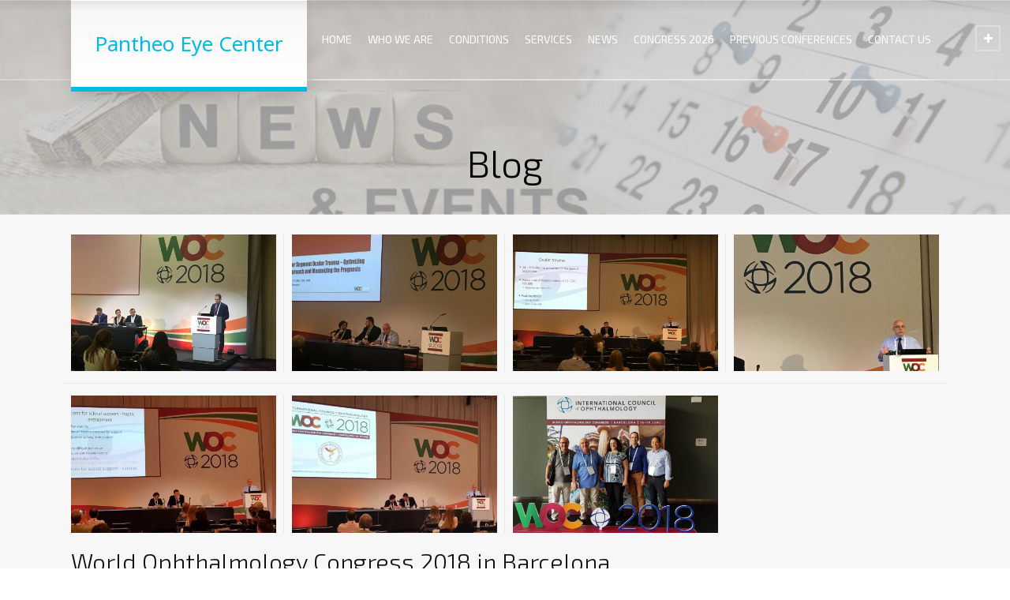

--- FILE ---
content_type: text/html; charset=UTF-8
request_url: https://pantheo.com/2018/07/20/woc2018-barcelona/
body_size: 13800
content:
<!doctype html>
<html lang="en-US" class="no-js">
<head> 
<meta charset="UTF-8" />  
<meta name="viewport" content="width=device-width, initial-scale=1, maximum-scale=1">
<link rel="alternate" type="application/rss+xml" title="Pantheo Eye Center RSS Feed" href="https://pantheo.com/feed/" />
<link rel="alternate" type="application/atom+xml" title="Pantheo Eye Center Atom Feed" href="https://pantheo.com/feed/atom/" />
<link rel="pingback" href="https://pantheo.com/xmlrpc.php" />
<title>World Ophthalmology Congress 2018 in Barcelona &#8211; Pantheo Eye Center</title>
<meta name='robots' content='max-image-preview:large' />
<link rel="alternate" href="https://pantheo.com/2018/07/20/woc2018-barcelona/" hreflang="en" />
<link rel="alternate" href="https://pantheo.com/el/2018/07/20/event-%cf%80%ce%b1%ce%b3%ce%ba%cf%8c%cf%83%ce%bc%ce%b9%ce%bf-%cf%83%cf%85%ce%bd%ce%ad%ce%b4%cf%81%ce%b9%ce%bf-%ce%bf%cf%86%ce%b8%ce%b1%ce%bb%ce%bc%ce%bf%ce%bb%ce%bf%ce%b3%ce%af%ce%b1%cf%82-2018/" hreflang="el" />
<script type="text/javascript">/*<![CDATA[ */ var html = document.getElementsByTagName("html")[0]; html.className = html.className.replace("no-js", "js"); window.onerror=function(e,f){var body = document.getElementsByTagName("body")[0]; body.className = body.className.replace("rt-loading", ""); var e_file = document.createElement("a");e_file.href = f;console.log( e );console.log( e_file.pathname );}/* ]]>*/</script>
<link rel='dns-prefetch' href='//fonts.googleapis.com' />
<link rel="alternate" type="application/rss+xml" title="Pantheo Eye Center &raquo; Feed" href="https://pantheo.com/feed/" />
<link rel="alternate" type="application/rss+xml" title="Pantheo Eye Center &raquo; Comments Feed" href="https://pantheo.com/comments/feed/" />
		<!-- This site uses the Google Analytics by ExactMetrics plugin v7.25.0 - Using Analytics tracking - https://www.exactmetrics.com/ -->
		<!-- Note: ExactMetrics is not currently configured on this site. The site owner needs to authenticate with Google Analytics in the ExactMetrics settings panel. -->
					<!-- No tracking code set -->
				<!-- / Google Analytics by ExactMetrics -->
		<script type="text/javascript">
/* <![CDATA[ */
window._wpemojiSettings = {"baseUrl":"https:\/\/s.w.org\/images\/core\/emoji\/14.0.0\/72x72\/","ext":".png","svgUrl":"https:\/\/s.w.org\/images\/core\/emoji\/14.0.0\/svg\/","svgExt":".svg","source":{"concatemoji":"https:\/\/pantheo.com\/wp-includes\/js\/wp-emoji-release.min.js?ver=6.4.7"}};
/*! This file is auto-generated */
!function(i,n){var o,s,e;function c(e){try{var t={supportTests:e,timestamp:(new Date).valueOf()};sessionStorage.setItem(o,JSON.stringify(t))}catch(e){}}function p(e,t,n){e.clearRect(0,0,e.canvas.width,e.canvas.height),e.fillText(t,0,0);var t=new Uint32Array(e.getImageData(0,0,e.canvas.width,e.canvas.height).data),r=(e.clearRect(0,0,e.canvas.width,e.canvas.height),e.fillText(n,0,0),new Uint32Array(e.getImageData(0,0,e.canvas.width,e.canvas.height).data));return t.every(function(e,t){return e===r[t]})}function u(e,t,n){switch(t){case"flag":return n(e,"\ud83c\udff3\ufe0f\u200d\u26a7\ufe0f","\ud83c\udff3\ufe0f\u200b\u26a7\ufe0f")?!1:!n(e,"\ud83c\uddfa\ud83c\uddf3","\ud83c\uddfa\u200b\ud83c\uddf3")&&!n(e,"\ud83c\udff4\udb40\udc67\udb40\udc62\udb40\udc65\udb40\udc6e\udb40\udc67\udb40\udc7f","\ud83c\udff4\u200b\udb40\udc67\u200b\udb40\udc62\u200b\udb40\udc65\u200b\udb40\udc6e\u200b\udb40\udc67\u200b\udb40\udc7f");case"emoji":return!n(e,"\ud83e\udef1\ud83c\udffb\u200d\ud83e\udef2\ud83c\udfff","\ud83e\udef1\ud83c\udffb\u200b\ud83e\udef2\ud83c\udfff")}return!1}function f(e,t,n){var r="undefined"!=typeof WorkerGlobalScope&&self instanceof WorkerGlobalScope?new OffscreenCanvas(300,150):i.createElement("canvas"),a=r.getContext("2d",{willReadFrequently:!0}),o=(a.textBaseline="top",a.font="600 32px Arial",{});return e.forEach(function(e){o[e]=t(a,e,n)}),o}function t(e){var t=i.createElement("script");t.src=e,t.defer=!0,i.head.appendChild(t)}"undefined"!=typeof Promise&&(o="wpEmojiSettingsSupports",s=["flag","emoji"],n.supports={everything:!0,everythingExceptFlag:!0},e=new Promise(function(e){i.addEventListener("DOMContentLoaded",e,{once:!0})}),new Promise(function(t){var n=function(){try{var e=JSON.parse(sessionStorage.getItem(o));if("object"==typeof e&&"number"==typeof e.timestamp&&(new Date).valueOf()<e.timestamp+604800&&"object"==typeof e.supportTests)return e.supportTests}catch(e){}return null}();if(!n){if("undefined"!=typeof Worker&&"undefined"!=typeof OffscreenCanvas&&"undefined"!=typeof URL&&URL.createObjectURL&&"undefined"!=typeof Blob)try{var e="postMessage("+f.toString()+"("+[JSON.stringify(s),u.toString(),p.toString()].join(",")+"));",r=new Blob([e],{type:"text/javascript"}),a=new Worker(URL.createObjectURL(r),{name:"wpTestEmojiSupports"});return void(a.onmessage=function(e){c(n=e.data),a.terminate(),t(n)})}catch(e){}c(n=f(s,u,p))}t(n)}).then(function(e){for(var t in e)n.supports[t]=e[t],n.supports.everything=n.supports.everything&&n.supports[t],"flag"!==t&&(n.supports.everythingExceptFlag=n.supports.everythingExceptFlag&&n.supports[t]);n.supports.everythingExceptFlag=n.supports.everythingExceptFlag&&!n.supports.flag,n.DOMReady=!1,n.readyCallback=function(){n.DOMReady=!0}}).then(function(){return e}).then(function(){var e;n.supports.everything||(n.readyCallback(),(e=n.source||{}).concatemoji?t(e.concatemoji):e.wpemoji&&e.twemoji&&(t(e.twemoji),t(e.wpemoji)))}))}((window,document),window._wpemojiSettings);
/* ]]> */
</script>
<style id='wp-emoji-styles-inline-css' type='text/css'>

	img.wp-smiley, img.emoji {
		display: inline !important;
		border: none !important;
		box-shadow: none !important;
		height: 1em !important;
		width: 1em !important;
		margin: 0 0.07em !important;
		vertical-align: -0.1em !important;
		background: none !important;
		padding: 0 !important;
	}
</style>
<link rel='stylesheet' id='wp-block-library-css' href='https://pantheo.com/wp-includes/css/dist/block-library/style.min.css?ver=6.4.7' type='text/css' media='all' />
<style id='classic-theme-styles-inline-css' type='text/css'>
/*! This file is auto-generated */
.wp-block-button__link{color:#fff;background-color:#32373c;border-radius:9999px;box-shadow:none;text-decoration:none;padding:calc(.667em + 2px) calc(1.333em + 2px);font-size:1.125em}.wp-block-file__button{background:#32373c;color:#fff;text-decoration:none}
</style>
<style id='global-styles-inline-css' type='text/css'>
body{--wp--preset--color--black: #000000;--wp--preset--color--cyan-bluish-gray: #abb8c3;--wp--preset--color--white: #ffffff;--wp--preset--color--pale-pink: #f78da7;--wp--preset--color--vivid-red: #cf2e2e;--wp--preset--color--luminous-vivid-orange: #ff6900;--wp--preset--color--luminous-vivid-amber: #fcb900;--wp--preset--color--light-green-cyan: #7bdcb5;--wp--preset--color--vivid-green-cyan: #00d084;--wp--preset--color--pale-cyan-blue: #8ed1fc;--wp--preset--color--vivid-cyan-blue: #0693e3;--wp--preset--color--vivid-purple: #9b51e0;--wp--preset--gradient--vivid-cyan-blue-to-vivid-purple: linear-gradient(135deg,rgba(6,147,227,1) 0%,rgb(155,81,224) 100%);--wp--preset--gradient--light-green-cyan-to-vivid-green-cyan: linear-gradient(135deg,rgb(122,220,180) 0%,rgb(0,208,130) 100%);--wp--preset--gradient--luminous-vivid-amber-to-luminous-vivid-orange: linear-gradient(135deg,rgba(252,185,0,1) 0%,rgba(255,105,0,1) 100%);--wp--preset--gradient--luminous-vivid-orange-to-vivid-red: linear-gradient(135deg,rgba(255,105,0,1) 0%,rgb(207,46,46) 100%);--wp--preset--gradient--very-light-gray-to-cyan-bluish-gray: linear-gradient(135deg,rgb(238,238,238) 0%,rgb(169,184,195) 100%);--wp--preset--gradient--cool-to-warm-spectrum: linear-gradient(135deg,rgb(74,234,220) 0%,rgb(151,120,209) 20%,rgb(207,42,186) 40%,rgb(238,44,130) 60%,rgb(251,105,98) 80%,rgb(254,248,76) 100%);--wp--preset--gradient--blush-light-purple: linear-gradient(135deg,rgb(255,206,236) 0%,rgb(152,150,240) 100%);--wp--preset--gradient--blush-bordeaux: linear-gradient(135deg,rgb(254,205,165) 0%,rgb(254,45,45) 50%,rgb(107,0,62) 100%);--wp--preset--gradient--luminous-dusk: linear-gradient(135deg,rgb(255,203,112) 0%,rgb(199,81,192) 50%,rgb(65,88,208) 100%);--wp--preset--gradient--pale-ocean: linear-gradient(135deg,rgb(255,245,203) 0%,rgb(182,227,212) 50%,rgb(51,167,181) 100%);--wp--preset--gradient--electric-grass: linear-gradient(135deg,rgb(202,248,128) 0%,rgb(113,206,126) 100%);--wp--preset--gradient--midnight: linear-gradient(135deg,rgb(2,3,129) 0%,rgb(40,116,252) 100%);--wp--preset--font-size--small: 13px;--wp--preset--font-size--medium: 20px;--wp--preset--font-size--large: 36px;--wp--preset--font-size--x-large: 42px;--wp--preset--spacing--20: 0.44rem;--wp--preset--spacing--30: 0.67rem;--wp--preset--spacing--40: 1rem;--wp--preset--spacing--50: 1.5rem;--wp--preset--spacing--60: 2.25rem;--wp--preset--spacing--70: 3.38rem;--wp--preset--spacing--80: 5.06rem;--wp--preset--shadow--natural: 6px 6px 9px rgba(0, 0, 0, 0.2);--wp--preset--shadow--deep: 12px 12px 50px rgba(0, 0, 0, 0.4);--wp--preset--shadow--sharp: 6px 6px 0px rgba(0, 0, 0, 0.2);--wp--preset--shadow--outlined: 6px 6px 0px -3px rgba(255, 255, 255, 1), 6px 6px rgba(0, 0, 0, 1);--wp--preset--shadow--crisp: 6px 6px 0px rgba(0, 0, 0, 1);}:where(.is-layout-flex){gap: 0.5em;}:where(.is-layout-grid){gap: 0.5em;}body .is-layout-flow > .alignleft{float: left;margin-inline-start: 0;margin-inline-end: 2em;}body .is-layout-flow > .alignright{float: right;margin-inline-start: 2em;margin-inline-end: 0;}body .is-layout-flow > .aligncenter{margin-left: auto !important;margin-right: auto !important;}body .is-layout-constrained > .alignleft{float: left;margin-inline-start: 0;margin-inline-end: 2em;}body .is-layout-constrained > .alignright{float: right;margin-inline-start: 2em;margin-inline-end: 0;}body .is-layout-constrained > .aligncenter{margin-left: auto !important;margin-right: auto !important;}body .is-layout-constrained > :where(:not(.alignleft):not(.alignright):not(.alignfull)){max-width: var(--wp--style--global--content-size);margin-left: auto !important;margin-right: auto !important;}body .is-layout-constrained > .alignwide{max-width: var(--wp--style--global--wide-size);}body .is-layout-flex{display: flex;}body .is-layout-flex{flex-wrap: wrap;align-items: center;}body .is-layout-flex > *{margin: 0;}body .is-layout-grid{display: grid;}body .is-layout-grid > *{margin: 0;}:where(.wp-block-columns.is-layout-flex){gap: 2em;}:where(.wp-block-columns.is-layout-grid){gap: 2em;}:where(.wp-block-post-template.is-layout-flex){gap: 1.25em;}:where(.wp-block-post-template.is-layout-grid){gap: 1.25em;}.has-black-color{color: var(--wp--preset--color--black) !important;}.has-cyan-bluish-gray-color{color: var(--wp--preset--color--cyan-bluish-gray) !important;}.has-white-color{color: var(--wp--preset--color--white) !important;}.has-pale-pink-color{color: var(--wp--preset--color--pale-pink) !important;}.has-vivid-red-color{color: var(--wp--preset--color--vivid-red) !important;}.has-luminous-vivid-orange-color{color: var(--wp--preset--color--luminous-vivid-orange) !important;}.has-luminous-vivid-amber-color{color: var(--wp--preset--color--luminous-vivid-amber) !important;}.has-light-green-cyan-color{color: var(--wp--preset--color--light-green-cyan) !important;}.has-vivid-green-cyan-color{color: var(--wp--preset--color--vivid-green-cyan) !important;}.has-pale-cyan-blue-color{color: var(--wp--preset--color--pale-cyan-blue) !important;}.has-vivid-cyan-blue-color{color: var(--wp--preset--color--vivid-cyan-blue) !important;}.has-vivid-purple-color{color: var(--wp--preset--color--vivid-purple) !important;}.has-black-background-color{background-color: var(--wp--preset--color--black) !important;}.has-cyan-bluish-gray-background-color{background-color: var(--wp--preset--color--cyan-bluish-gray) !important;}.has-white-background-color{background-color: var(--wp--preset--color--white) !important;}.has-pale-pink-background-color{background-color: var(--wp--preset--color--pale-pink) !important;}.has-vivid-red-background-color{background-color: var(--wp--preset--color--vivid-red) !important;}.has-luminous-vivid-orange-background-color{background-color: var(--wp--preset--color--luminous-vivid-orange) !important;}.has-luminous-vivid-amber-background-color{background-color: var(--wp--preset--color--luminous-vivid-amber) !important;}.has-light-green-cyan-background-color{background-color: var(--wp--preset--color--light-green-cyan) !important;}.has-vivid-green-cyan-background-color{background-color: var(--wp--preset--color--vivid-green-cyan) !important;}.has-pale-cyan-blue-background-color{background-color: var(--wp--preset--color--pale-cyan-blue) !important;}.has-vivid-cyan-blue-background-color{background-color: var(--wp--preset--color--vivid-cyan-blue) !important;}.has-vivid-purple-background-color{background-color: var(--wp--preset--color--vivid-purple) !important;}.has-black-border-color{border-color: var(--wp--preset--color--black) !important;}.has-cyan-bluish-gray-border-color{border-color: var(--wp--preset--color--cyan-bluish-gray) !important;}.has-white-border-color{border-color: var(--wp--preset--color--white) !important;}.has-pale-pink-border-color{border-color: var(--wp--preset--color--pale-pink) !important;}.has-vivid-red-border-color{border-color: var(--wp--preset--color--vivid-red) !important;}.has-luminous-vivid-orange-border-color{border-color: var(--wp--preset--color--luminous-vivid-orange) !important;}.has-luminous-vivid-amber-border-color{border-color: var(--wp--preset--color--luminous-vivid-amber) !important;}.has-light-green-cyan-border-color{border-color: var(--wp--preset--color--light-green-cyan) !important;}.has-vivid-green-cyan-border-color{border-color: var(--wp--preset--color--vivid-green-cyan) !important;}.has-pale-cyan-blue-border-color{border-color: var(--wp--preset--color--pale-cyan-blue) !important;}.has-vivid-cyan-blue-border-color{border-color: var(--wp--preset--color--vivid-cyan-blue) !important;}.has-vivid-purple-border-color{border-color: var(--wp--preset--color--vivid-purple) !important;}.has-vivid-cyan-blue-to-vivid-purple-gradient-background{background: var(--wp--preset--gradient--vivid-cyan-blue-to-vivid-purple) !important;}.has-light-green-cyan-to-vivid-green-cyan-gradient-background{background: var(--wp--preset--gradient--light-green-cyan-to-vivid-green-cyan) !important;}.has-luminous-vivid-amber-to-luminous-vivid-orange-gradient-background{background: var(--wp--preset--gradient--luminous-vivid-amber-to-luminous-vivid-orange) !important;}.has-luminous-vivid-orange-to-vivid-red-gradient-background{background: var(--wp--preset--gradient--luminous-vivid-orange-to-vivid-red) !important;}.has-very-light-gray-to-cyan-bluish-gray-gradient-background{background: var(--wp--preset--gradient--very-light-gray-to-cyan-bluish-gray) !important;}.has-cool-to-warm-spectrum-gradient-background{background: var(--wp--preset--gradient--cool-to-warm-spectrum) !important;}.has-blush-light-purple-gradient-background{background: var(--wp--preset--gradient--blush-light-purple) !important;}.has-blush-bordeaux-gradient-background{background: var(--wp--preset--gradient--blush-bordeaux) !important;}.has-luminous-dusk-gradient-background{background: var(--wp--preset--gradient--luminous-dusk) !important;}.has-pale-ocean-gradient-background{background: var(--wp--preset--gradient--pale-ocean) !important;}.has-electric-grass-gradient-background{background: var(--wp--preset--gradient--electric-grass) !important;}.has-midnight-gradient-background{background: var(--wp--preset--gradient--midnight) !important;}.has-small-font-size{font-size: var(--wp--preset--font-size--small) !important;}.has-medium-font-size{font-size: var(--wp--preset--font-size--medium) !important;}.has-large-font-size{font-size: var(--wp--preset--font-size--large) !important;}.has-x-large-font-size{font-size: var(--wp--preset--font-size--x-large) !important;}
.wp-block-navigation a:where(:not(.wp-element-button)){color: inherit;}
:where(.wp-block-post-template.is-layout-flex){gap: 1.25em;}:where(.wp-block-post-template.is-layout-grid){gap: 1.25em;}
:where(.wp-block-columns.is-layout-flex){gap: 2em;}:where(.wp-block-columns.is-layout-grid){gap: 2em;}
.wp-block-pullquote{font-size: 1.5em;line-height: 1.6;}
</style>
<link rel='stylesheet' id='contact-form-7-css' href='https://pantheo.com/wp-content/plugins/contact-form-7/includes/css/styles.css?ver=4.9' type='text/css' media='all' />
<link rel='stylesheet' id='rs-plugin-settings-css' href='https://pantheo.com/wp-content/plugins/revslider/public/assets/css/settings.css?ver=5.4.5.2' type='text/css' media='all' />
<style id='rs-plugin-settings-inline-css' type='text/css'>
#rs-demo-id {}
</style>
<link rel='stylesheet' id='bootstrap-css' href='https://pantheo.com/wp-content/themes/rt-theme-20/css/bootstrap.css?ver=6.4.7' type='text/css' media='all' />
<link rel='stylesheet' id='rt-theme-20-style-all-css' href='https://pantheo.com/wp-content/themes/rt-theme-20/css/layout1/style.css?ver=6.4.7' type='text/css' media='all' />
<link rel='stylesheet' id='mediaelement-skin-css' href='https://pantheo.com/wp-content/themes/rt-theme-20/css/mejs-skin.css?ver=6.4.7' type='text/css' media='all' />
<link rel='stylesheet' id='fontello-css' href='https://pantheo.com/wp-content/themes/rt-theme-20/css/fontello/css/fontello.css?ver=6.4.7' type='text/css' media='all' />
<link rel='stylesheet' id='jquery-owl-carousel-css' href='https://pantheo.com/wp-content/themes/rt-theme-20/css/owl-carousel.css?ver=6.4.7' type='text/css' media='all' />
<link rel='stylesheet' id='jackbox-css' href='https://pantheo.com/wp-content/themes/rt-theme-20/js/lightbox/css/jackbox.min.css?ver=6.4.7' type='text/css' media='all' />
<!--[if IE 9]>
<link rel='stylesheet' id='rt-theme-20-ie9-css' href='https://pantheo.com/wp-content/themes/rt-theme-20/css/ie9.css?ver=6.4.7' type='text/css' media='all' />
<![endif]-->
<link rel='stylesheet' id='theme-style-css' href='https://pantheo.com/wp-content/themes/rt-theme-20/style.css?ver=6.4.7' type='text/css' media='all' />
<link rel='stylesheet' id='rt-theme-20-dynamic-css' href='https://pantheo.com/wp-content/uploads/rt-theme-20/dynamic-style-4073.css?ver=240226033733' type='text/css' media='all' />
<link rel='stylesheet' id='rt-theme-20-google-fonts-css' href='//fonts.googleapis.com/css?family=Exo+2%3A300%2Cregular%7CNoto+Sans%3Aregular&#038;subset=latin%2Clatin-ext&#038;ver=6.4.7' type='text/css' media='all' />
<script type="text/javascript" src="https://pantheo.com/wp-content/themes/rt-theme-20/js/pace.js?ver=6.4.7" id="pace-js"></script>
<script type="text/javascript" src="https://pantheo.com/wp-content/themes/rt-theme-20/js/modernizr.min.js?ver=6.4.7" id="modernizr-js"></script>
<script type="text/javascript" src="https://pantheo.com/wp-content/plugins/jquery-updater/js/jquery-3.7.1.min.js?ver=3.7.1" id="jquery-core-js"></script>
<script type="text/javascript" src="https://pantheo.com/wp-content/plugins/jquery-updater/js/jquery-migrate-3.4.1.min.js?ver=3.4.1" id="jquery-migrate-js"></script>
<script type="text/javascript" src="https://pantheo.com/wp-content/plugins/revslider/public/assets/js/jquery.themepunch.tools.min.js?ver=5.4.5.2" id="tp-tools-js"></script>
<script type="text/javascript" src="https://pantheo.com/wp-content/plugins/revslider/public/assets/js/jquery.themepunch.revolution.min.js?ver=5.4.5.2" id="revmin-js"></script>
<link rel="https://api.w.org/" href="https://pantheo.com/wp-json/" /><link rel="alternate" type="application/json" href="https://pantheo.com/wp-json/wp/v2/posts/4073" /><link rel="EditURI" type="application/rsd+xml" title="RSD" href="https://pantheo.com/xmlrpc.php?rsd" />
<link rel="canonical" href="https://pantheo.com/2018/07/20/woc2018-barcelona/" />
<link rel='shortlink' href='https://pantheo.com/?p=4073' />
<link rel="alternate" type="application/json+oembed" href="https://pantheo.com/wp-json/oembed/1.0/embed?url=https%3A%2F%2Fpantheo.com%2F2018%2F07%2F20%2Fwoc2018-barcelona%2F" />
<link rel="alternate" type="text/xml+oembed" href="https://pantheo.com/wp-json/oembed/1.0/embed?url=https%3A%2F%2Fpantheo.com%2F2018%2F07%2F20%2Fwoc2018-barcelona%2F&#038;format=xml" />

        <script type="text/javascript">
            var jQueryMigrateHelperHasSentDowngrade = false;

			window.onerror = function( msg, url, line, col, error ) {
				// Break out early, do not processing if a downgrade reqeust was already sent.
				if ( jQueryMigrateHelperHasSentDowngrade ) {
					return true;
                }

				var xhr = new XMLHttpRequest();
				var nonce = 'ec3fe89aa0';
				var jQueryFunctions = [
					'andSelf',
					'browser',
					'live',
					'boxModel',
					'support.boxModel',
					'size',
					'swap',
					'clean',
					'sub',
                ];
				var match_pattern = /\)\.(.+?) is not a function/;
                var erroredFunction = msg.match( match_pattern );

                // If there was no matching functions, do not try to downgrade.
                if ( null === erroredFunction || typeof erroredFunction !== 'object' || typeof erroredFunction[1] === "undefined" || -1 === jQueryFunctions.indexOf( erroredFunction[1] ) ) {
                    return true;
                }

                // Set that we've now attempted a downgrade request.
                jQueryMigrateHelperHasSentDowngrade = true;

				xhr.open( 'POST', 'https://pantheo.com/wp-admin/admin-ajax.php' );
				xhr.setRequestHeader( 'Content-Type', 'application/x-www-form-urlencoded' );
				xhr.onload = function () {
					var response,
                        reload = false;

					if ( 200 === xhr.status ) {
                        try {
                        	response = JSON.parse( xhr.response );

                        	reload = response.data.reload;
                        } catch ( e ) {
                        	reload = false;
                        }
                    }

					// Automatically reload the page if a deprecation caused an automatic downgrade, ensure visitors get the best possible experience.
					if ( reload ) {
						location.reload();
                    }
				};

				xhr.send( encodeURI( 'action=jquery-migrate-downgrade-version&_wpnonce=' + nonce ) );

				// Suppress error alerts in older browsers
				return true;
			}
        </script>

		
<!--[if lt IE 9]><script src="https://pantheo.com/wp-content/themes/rt-theme-20/js/html5shiv.min.js"></script><![endif]-->
<!--[if gte IE 9]> <style type="text/css"> .gradient { filter: none; } </style> <![endif]-->
<meta name="generator" content="Powered by Visual Composer - drag and drop page builder for WordPress."/>
<!--[if lte IE 9]><link rel="stylesheet" type="text/css" href="https://pantheo.com/wp-content/plugins/js_composer/assets/css/vc_lte_ie9.min.css" media="screen"><![endif]--><meta name="generator" content="Powered by Slider Revolution 5.4.5.2 - responsive, Mobile-Friendly Slider Plugin for WordPress with comfortable drag and drop interface." />
<link rel="icon" href="https://pantheo.com/wp-content/uploads/2019/03/cropped-Untitled223-32x32.jpg" sizes="32x32" />
<link rel="icon" href="https://pantheo.com/wp-content/uploads/2019/03/cropped-Untitled223-192x192.jpg" sizes="192x192" />
<link rel="apple-touch-icon" href="https://pantheo.com/wp-content/uploads/2019/03/cropped-Untitled223-180x180.jpg" />
<meta name="msapplication-TileImage" content="https://pantheo.com/wp-content/uploads/2019/03/cropped-Untitled223-270x270.jpg" />
<script type="text/javascript">function setREVStartSize(e){
				try{ var i=jQuery(window).width(),t=9999,r=0,n=0,l=0,f=0,s=0,h=0;					
					if(e.responsiveLevels&&(jQuery.each(e.responsiveLevels,function(e,f){f>i&&(t=r=f,l=e),i>f&&f>r&&(r=f,n=e)}),t>r&&(l=n)),f=e.gridheight[l]||e.gridheight[0]||e.gridheight,s=e.gridwidth[l]||e.gridwidth[0]||e.gridwidth,h=i/s,h=h>1?1:h,f=Math.round(h*f),"fullscreen"==e.sliderLayout){var u=(e.c.width(),jQuery(window).height());if(void 0!=e.fullScreenOffsetContainer){var c=e.fullScreenOffsetContainer.split(",");if (c) jQuery.each(c,function(e,i){u=jQuery(i).length>0?u-jQuery(i).outerHeight(!0):u}),e.fullScreenOffset.split("%").length>1&&void 0!=e.fullScreenOffset&&e.fullScreenOffset.length>0?u-=jQuery(window).height()*parseInt(e.fullScreenOffset,0)/100:void 0!=e.fullScreenOffset&&e.fullScreenOffset.length>0&&(u-=parseInt(e.fullScreenOffset,0))}f=u}else void 0!=e.minHeight&&f<e.minHeight&&(f=e.minHeight);e.c.closest(".rev_slider_wrapper").css({height:f})					
				}catch(d){console.log("Failure at Presize of Slider:"+d)}
			};</script>
		<style type="text/css" id="wp-custom-css">
			#TB_overlay {
	background: #000;
	opacity: 0.7;
	filter: alpha(opacity=70);
	position: fixed;
	top: 0;
	right: 0;
	bottom: 0;
	left: 0;
	z-index: 100050; /* Above DFW. */
}

#TB_window {
	position: fixed;
	background-color: #fff;
	z-index: 100050; /* Above DFW. */
	visibility: hidden;
	text-align: left;
	top: 50%;
	left: 50%;
	-webkit-box-shadow: 0 3px 6px rgba( 0, 0, 0, 0.3 );
	box-shadow: 0 3px 6px rgba( 0, 0, 0, 0.3 );
}

#TB_window img#TB_Image {
	display: block;
	margin: 15px 0 0 15px;
	border-right: 1px solid #ccc;
	border-bottom: 1px solid #ccc;
	border-top: 1px solid #666;
	border-left: 1px solid #666;
}

#TB_caption{
	height: 25px;
	padding: 7px 30px 10px 25px;
	float: left;
}

#TB_closeWindow {
	height: 25px;
	padding: 11px 25px 10px 0;
	float: right;
}

#TB_closeWindowButton {
	position: absolute;
	left: auto;
	right: 0;
	width: 29px;
	height: 29px;
	border: 0;
	padding: 0;
	background: none;
	cursor: pointer;
	outline: none;
	-webkit-transition: color .1s ease-in-out, background .1s ease-in-out;
	transition: color .1s ease-in-out, background .1s ease-in-out;
}

#TB_ajaxWindowTitle {
	float: left;
	font-weight: 600;
	line-height: 29px;
	overflow: hidden;
	padding: 0 29px 0 10px;
	text-overflow: ellipsis;
	white-space: nowrap;
	width: calc( 100% - 39px );
}

#TB_title {
	background: #fcfcfc;
	border-bottom: 1px solid #ddd;
	height: 29px;
}

#TB_ajaxContent {
	clear: both;
	padding: 2px 15px 15px 15px;
	overflow: auto;
	text-align: left;
	line-height: 1.4em;
}

#TB_ajaxContent.TB_modal {
	padding: 15px;
}

#TB_ajaxContent p {
	padding: 5px 0px 5px 0px;
}

#TB_load {
	position: fixed;
	display: none;
	z-index: 100050;
	top: 50%;
	left: 50%;
	background-color: #E8E8E8;
	border: 1px solid #555;
	margin: -45px 0 0 -125px;
	padding: 40px 15px 15px;
}

#TB_HideSelect {
	z-index: 99;
	position: fixed;
	top: 0;
	left: 0;
	background-color: #fff;
	border: none;
	filter: alpha(opacity=0);
	opacity: 0;
	height: 100%;
	width: 100%;
}

#TB_iframeContent {
	clear: both;
	border: none;
}

.tb-close-icon {
	display: block;
	color: #666;
	text-align: center;
	line-height: 29px;
	width: 29px;
	height: 29px;
	position: absolute;
	top: 0;
	right: 0;
}

.tb-close-icon:before {
	content: "\f158";
	font: normal 20px/29px dashicons;
	speak: never;
	-webkit-font-smoothing: antialiased;
	-moz-osx-font-smoothing: grayscale;
}

#TB_closeWindowButton:hover .tb-close-icon,
#TB_closeWindowButton:focus .tb-close-icon {
	color: #006799;
}

#TB_closeWindowButton:focus .tb-close-icon {
	-webkit-box-shadow:
		0 0 0 1px #5b9dd9,
		0 0 2px 1px rgba(30, 140, 190, .8);
	box-shadow:
		0 0 0 1px #5b9dd9,
		0 0 2px 1px rgba(30, 140, 190, .8);
}



/* header css */

/* a.logo-text-link {
    background: white !important;
    padding: 0px 28px;
    color: #00badf !important;
    border-bottom: 7px solid #00badf;
} */		</style>
		<noscript><style type="text/css"> .wpb_animate_when_almost_visible { opacity: 1; }</style></noscript></head>
<body data-rsssl=1 class="post-template-default single single-post postid-4073 single-format-gallery rt-loading overlapped-header sticky-header  header-layout1 wpb-js-composer js-comp-ver-5.2.1 vc_responsive">
<div class="go-to-top icon-up-open"></div>
<!-- loader -->
<div id="loader-wrapper"><div id="loader"></div></div>
<!-- / #loader -->

<!-- background wrapper -->
<div id="container">   
 

	
	 
	
	<header class="top-header overlapped fullwidth  sticky logo-box box-style-1">
		<div class="header-elements">
		
			<!-- mobile menu button -->
			<div class="mobile-menu-button icon-menu"></div>

			
			<!-- logo -->
						<div id="logo" class="site-logo logo-box box-style-1">
				 <a href="https://pantheo.com/" title="Pantheo Eye Center" class="logo-text-link"><span class="sitename">Pantheo Eye Center</span></a> 		
			</div><!-- / end #logo -->

			<div class="header-right">
						

				<!-- navigation holder -->
				<nav>
					<ul id="navigation" class="menu"><li id='menu-item-4250'  class="menu-item menu-item-type-post_type menu-item-object-page menu-item-home" data-depth='0'><a  href="https://pantheo.com/">HOME</a> </li>
<li id='menu-item-3387'  class="menu-item menu-item-type-post_type menu-item-object-page menu-item-has-children" data-depth='0'><a  href="https://pantheo.com/meet-us-all/">WHO WE ARE</a> 
<ul class="sub-menu">
<li id='menu-item-4256'  class="menu-item menu-item-type-post_type menu-item-object-page" data-depth='1'><a  href="https://pantheo.com/pantheo-resident-specialists/">Pantheo Ophthalmic Specialists</a> </li>
<li id='menu-item-5206'  class="menu-item menu-item-type-post_type menu-item-object-page" data-depth='1'><a  href="https://pantheo.com/pantheo-visiting-specialists/">Pantheo Visiting Specialists</a> </li>
</ul>
</li>
<li id='menu-item-4873'  class="menu-item menu-item-type-post_type menu-item-object-page" data-depth='0'><a  href="https://pantheo.com/conditions/">CONDITIONS</a> </li>
<li id='menu-item-3729'  class="menu-item menu-item-type-post_type menu-item-object-page" data-depth='0'><a  href="https://pantheo.com/services/">SERVICES</a> </li>
<li id='menu-item-4567'  class="menu-item menu-item-type-post_type menu-item-object-page" data-depth='0'><a  href="https://pantheo.com/newsupdates/">NEWS</a> </li>
<li id='menu-item-5918'  class="menu-item menu-item-type-post_type menu-item-object-page" data-depth='0'><a  href="https://pantheo.com/congress-2026/">CONGRESS 2026</a> </li>
<li id='menu-item-3857'  class="menu-item menu-item-type-post_type menu-item-object-post menu-item-has-children" data-depth='0'><a  href="https://pantheo.com/2017/10/23/previous-conferences/">PREVIOUS CONFERENCES</a> 
<ul class="sub-menu">
<li id='menu-item-5834'  class="menu-item menu-item-type-post_type menu-item-object-page" data-depth='1'><a  href="https://pantheo.com/congress-2025/">Annual Congress 2025</a> </li>
<li id='menu-item-5521'  class="menu-item menu-item-type-post_type menu-item-object-page" data-depth='1'><a  href="https://pantheo.com/congress2024/">Annual Congress 2024</a> </li>
<li id='menu-item-5155'  class="menu-item menu-item-type-post_type menu-item-object-page" data-depth='1'><a  href="https://pantheo.com/congress2023-2/">Annual Congress 2023</a> </li>
<li id='menu-item-5441'  class="menu-item menu-item-type-post_type menu-item-object-page" data-depth='1'><a  href="https://pantheo.com/congress2022/">Annual Congress 2022</a> </li>
<li id='menu-item-5154'  class="menu-item menu-item-type-post_type menu-item-object-page" data-depth='1'><a  href="https://pantheo.com/congress2021/">Annual Congress 2021</a> </li>
<li id='menu-item-4854'  class="menu-item menu-item-type-post_type menu-item-object-page" data-depth='1'><a  href="https://pantheo.com/congress2020/">Annual Congress 2020</a> </li>
<li id='menu-item-4332'  class="menu-item menu-item-type-post_type menu-item-object-page" data-depth='1'><a  href="https://pantheo.com/congress-2019/">Annual Congress 2019</a> </li>
<li id='menu-item-4096'  class="menu-item menu-item-type-post_type menu-item-object-post" data-depth='1'><a  href="https://pantheo.com/2018/07/20/annual-congress-2018/">Annual Congress 2018</a> </li>
<li id='menu-item-3721'  class="menu-item menu-item-type-post_type menu-item-object-post" data-depth='1'><a  href="https://pantheo.com/2017/04/29/annual-congress-2017/">Annual Congress 2017</a> </li>
<li id='menu-item-3722'  class="menu-item menu-item-type-post_type menu-item-object-post" data-depth='1'><a  href="https://pantheo.com/2016/04/29/annual-congress-2016/">Annual Congress 2016</a> </li>
<li id='menu-item-3698'  class="menu-item menu-item-type-post_type menu-item-object-post" data-depth='1'><a  href="https://pantheo.com/2015/06/29/annual-congress-2015/">Annual Congress 2015</a> </li>
<li id='menu-item-3699'  class="menu-item menu-item-type-post_type menu-item-object-post" data-depth='1'><a  href="https://pantheo.com/2014/10/29/annual-congress-2014/">Annual Congress 2014</a> </li>
<li id='menu-item-3700'  class="menu-item menu-item-type-post_type menu-item-object-post" data-depth='1'><a  href="https://pantheo.com/2013/04/29/annual-congress-2013/">Annual Congress 2013</a> </li>
<li id='menu-item-3701'  class="menu-item menu-item-type-post_type menu-item-object-post" data-depth='1'><a  href="https://pantheo.com/2012/10/20/annual-congress-2012/">Annual Congress 2012</a> </li>
<li id='menu-item-3702'  class="menu-item menu-item-type-post_type menu-item-object-post" data-depth='1'><a  href="https://pantheo.com/2010/11/20/annual-congress-2010/">Annual Congress 2010</a> </li>
<li id='menu-item-3703'  class="menu-item menu-item-type-post_type menu-item-object-post" data-depth='1'><a  href="https://pantheo.com/2009/10/29/annual-congress-2009/">Annual Congress 2009</a> </li>
<li id='menu-item-3704'  class="menu-item menu-item-type-post_type menu-item-object-post" data-depth='1'><a  href="https://pantheo.com/2008/10/29/annual-congress-2008/">Annual Congress 2008</a> </li>
</ul>
</li>
<li id='menu-item-3169'  class="menu-item menu-item-type-post_type menu-item-object-page" data-depth='0'><a  href="https://pantheo.com/contact-us/">CONTACT US</a> </li>
</ul>    
				</nav>
		
								
			</div><!-- / end .header-right -->


		</div>


				<!-- shortcut buttons -->
		<div id="tools">
			<ul>
				
				
							

				
									<li class="tool-icon search" title="Search"><span class="icon-line-search"></span>
						<div class="widget">
							<form method="get"  action="https://pantheo.com/"  class="wp-search-form rt_form">
	<ul>
		<li><input type="text" class='search showtextback' placeholder="search" name="s" /><span class="icon-search-1"></span></li>
	</ul>
	<input type="hidden" name="lang" value="en"/></form>						</div>
					</li>

				
									<li class="tool-icon languages" title="Languages"><span><sub>en</sub></span>
						<div class="widget">
							<h5>Languages</h5>
							<ul class="flags"><li><img src="https://pantheo.com/wp-content/plugins/polylang/flags/gr.png" height="12" alt="el" width="18" /> <a href="https://pantheo.com/el/2018/07/20/event-%cf%80%ce%b1%ce%b3%ce%ba%cf%8c%cf%83%ce%bc%ce%b9%ce%bf-%cf%83%cf%85%ce%bd%ce%ad%ce%b4%cf%81%ce%b9%ce%bf-%ce%bf%cf%86%ce%b8%ce%b1%ce%bb%ce%bc%ce%bf%ce%bb%ce%bf%ce%b3%ce%af%ce%b1%cf%82-2018/" title="Ελληνικά"><span>Ελληνικά</span></a></li><li><img src="https://pantheo.com/wp-content/plugins/polylang/flags/us.png" height="12" alt="en" width="18" /> <a href="https://pantheo.com/2018/07/20/woc2018-barcelona/" title="English"><span>English</span></a></li><li><img src="https://pantheo.com/wp-content/plugins/polylang/flags/ru.png" height="12" alt="ru" width="18" /> <a href="https://pantheo.com/ru/" title="Русский"><span>Русский</span></a></li></ul>	
						</div>
					</li>

				
							</ul>

			<ul>
				<li class="tool-icon" title="Toggle Buttons"><span class="icon-plus"></span></li>
			</ul> 

		</div><!-- / end #tools -->

	
	</header>



	<!-- main contents -->
	<div id="main_content">

	
<div class="content_row row sub_page_header fullwidth " style="position:relative;overflow:hidden;">
	<div class="rt-parallax-background" data-rt-parallax-direction="-1" data-rt-parallax-effect="vertical" style="background-image: url(https://pantheo.com/wp-content/uploads/2015/06/new-and-events.jpg);background-repeat: no-repeat;background-size: cover;background-position: center top;background-color: #f9f9ff;width:100%;height:100%;top:0;"></div>
	<div class="content_row_wrapper  "><div class="col col-sm-12"><section class="page-title"><h1>Blog </h1></section></div></div>
</div>

	<div  class="content_row row fixed_heights default-style no-composer fullwidth"><div class="content_row_wrapper clearfix "><div class="col col-sm-12 col-xs-12 content default-style">
 

	 
		 

<article class="single post-4073 post type-post status-publish format-gallery has-post-thumbnail hentry category-events post_format-post-format-gallery" id="post-4073">
	
	
	
			<div class="photo-gallery featured_media">
				
			<div class="photo_gallery clearfix  border_grid fixed_heights" id="gallery-933362" data-column-width="4"><div class="row clearfix">

					<div class="col col-sm-3">
						<a id="lightbox-298848" class="lightbox_ zoom imgeffect" data-group="gallery-933362" title="Enlarge Image" data-title="IMG_1006" data-description="" data-thumbnail="https://pantheo.com/wp-content/uploads/2018/07/IMG_1006-1-75x50.jpg" data-thumbTooltip="" data-scaleUp="" data-href="" data-width="" data-height="" data-flashHasPriority="" data-poster="" data-autoplay="" data-audiotitle="" href="https://pantheo.com/wp-content/uploads/2018/07/IMG_1006-1.jpg" ><img src="https://pantheo.com/wp-content/uploads/2018/07/IMG_1006-1-480x320.jpg" alt=""></a>
						 	
					</div>
				
					<div class="col col-sm-3">
						<a id="lightbox-948021" class="lightbox_ zoom imgeffect" data-group="gallery-933362" title="Enlarge Image" data-title="IMG_1023" data-description="" data-thumbnail="https://pantheo.com/wp-content/uploads/2018/07/IMG_1023-1-75x50.jpg" data-thumbTooltip="" data-scaleUp="" data-href="" data-width="" data-height="" data-flashHasPriority="" data-poster="" data-autoplay="" data-audiotitle="" href="https://pantheo.com/wp-content/uploads/2018/07/IMG_1023-1.jpg" ><img src="https://pantheo.com/wp-content/uploads/2018/07/IMG_1023-1-480x320.jpg" alt=""></a>
						 	
					</div>
				
					<div class="col col-sm-3">
						<a id="lightbox-793642" class="lightbox_ zoom imgeffect" data-group="gallery-933362" title="Enlarge Image" data-title="IMG_1044" data-description="" data-thumbnail="https://pantheo.com/wp-content/uploads/2018/07/IMG_1044-1-75x50.jpg" data-thumbTooltip="" data-scaleUp="" data-href="" data-width="" data-height="" data-flashHasPriority="" data-poster="" data-autoplay="" data-audiotitle="" href="https://pantheo.com/wp-content/uploads/2018/07/IMG_1044-1.jpg" ><img src="https://pantheo.com/wp-content/uploads/2018/07/IMG_1044-1-480x320.jpg" alt=""></a>
						 	
					</div>
				
					<div class="col col-sm-3">
						<a id="lightbox-886452" class="lightbox_ zoom imgeffect" data-group="gallery-933362" title="Enlarge Image" data-title="IMG_1053" data-description="" data-thumbnail="https://pantheo.com/wp-content/uploads/2018/07/IMG_1053-1-75x50.jpg" data-thumbTooltip="" data-scaleUp="" data-href="" data-width="" data-height="" data-flashHasPriority="" data-poster="" data-autoplay="" data-audiotitle="" href="https://pantheo.com/wp-content/uploads/2018/07/IMG_1053-1.jpg" ><img src="https://pantheo.com/wp-content/uploads/2018/07/IMG_1053-1-480x320.jpg" alt=""></a>
						 	
					</div>
				</div>
<div class="row clearfix">

					<div class="col col-sm-3">
						<a id="lightbox-396354" class="lightbox_ zoom imgeffect" data-group="gallery-933362" title="Enlarge Image" data-title="IMG_1068" data-description="" data-thumbnail="https://pantheo.com/wp-content/uploads/2018/07/IMG_1068-1-75x50.jpg" data-thumbTooltip="" data-scaleUp="" data-href="" data-width="" data-height="" data-flashHasPriority="" data-poster="" data-autoplay="" data-audiotitle="" href="https://pantheo.com/wp-content/uploads/2018/07/IMG_1068-1.jpg" ><img src="https://pantheo.com/wp-content/uploads/2018/07/IMG_1068-1-480x320.jpg" alt=""></a>
						 	
					</div>
				
					<div class="col col-sm-3">
						<a id="lightbox-261951" class="lightbox_ zoom imgeffect" data-group="gallery-933362" title="Enlarge Image" data-title="IMG_1074" data-description="" data-thumbnail="https://pantheo.com/wp-content/uploads/2018/07/IMG_1074-1-75x50.jpg" data-thumbTooltip="" data-scaleUp="" data-href="" data-width="" data-height="" data-flashHasPriority="" data-poster="" data-autoplay="" data-audiotitle="" href="https://pantheo.com/wp-content/uploads/2018/07/IMG_1074-1.jpg" ><img src="https://pantheo.com/wp-content/uploads/2018/07/IMG_1074-1-480x320.jpg" alt=""></a>
						 	
					</div>
				
					<div class="col col-sm-3">
						<a id="lightbox-361464" class="lightbox_ zoom imgeffect" data-group="gallery-933362" title="Enlarge Image" data-title="IMG_1077" data-description="" data-thumbnail="https://pantheo.com/wp-content/uploads/2018/07/IMG_1077-1-75x50.jpg" data-thumbTooltip="" data-scaleUp="" data-href="" data-width="" data-height="" data-flashHasPriority="" data-poster="" data-autoplay="" data-audiotitle="" href="https://pantheo.com/wp-content/uploads/2018/07/IMG_1077-1.jpg" ><img src="https://pantheo.com/wp-content/uploads/2018/07/IMG_1077-1-480x320.jpg" alt=""></a>
						 	
					</div>
				</div>
</div> 
					</div>

		 

	<div class="text entry-content">		
		<!-- title --> 
		<h2 class="entry-title">World Ophthalmology Congress 2018 in Barcelona</h2>
		<!-- content--> 
		<h3><strong>Pantheo leading members speaking at the World Ophthalmology Congress 2018 in Barcelona </strong></h3>
<p><strong> </strong>At the recent 2018 World Ophthalmology Congress in Barcelona, the Cyprus Ophthalmological Society had the honorable task of co-organizing two sessions entitled “Contemporary Aspects of Surgical Management of Ocular Trauma” and “Keratoconus Novel Approaches”.  These were run in conjunction with the Greek, Romanian and Ukrainian Ophthalmological Societies.  Ten presentations in each session generated a lively and fruitful discussion with experts sharing personal experience and published evidence on the complex issues at hand.</p>
<p>Cyprus was represented by Dr Theodoros Potamitis (society president and session chair) with a talk entitled “Management of Post traumatic Aphakia”, Dr Petros Aristodemou (society secretary) with a talk entitled “Evidence based approach to ocular trauma” and Dr Michalis Palos with a talk entitled. &#8220;Modern Approaches in Corneal Transplantation for Keratoconus”</p>
<p>The organization of these events was extremely well received by both the participants and the World Ophthalmology Congress committee.  All of the involved societies received very positive feedback and an invitation was extended to organize a similar event in the next WOC congress in Cape Town in 2020.</p>
<p>The involvement of our society in events of this caliber is a testament to the level of ophthalmology care in our country as a whole, and by extension the quality of todays ophthalmologist in Cyprus.  Only a few years ago patients needed to be referred to ophthalmic centers outside Cyprus for conditions such as retinal detachment, macular hole, corneal transplantation and many others.  Today these and many other conditions are routinely and successfully treated by many of our local ophthalmologists right here at home, giving better care for the patient and raising the health care standards of our country.  Our continued medical development is paramount to the future of ophthalmology and our main goal as a society is to aid and support this development.</p>

		<!-- pagination--> 
		
		<!-- updated--> 
		<span class="updated hidden">March 9, 2019</span>
	</div> 

	
		<!-- meta data -->
		<div class="post_data">

						<!-- date -->                                     
			<span class="icon-line-clock date margin-right20"><a href="https://pantheo.com/2018/07/20/woc2018-barcelona/">July 20, 2018</a></span>
							

						<!-- user -->                                     
			<span class="icon-new-user-1 user margin-right20"><a href="https://pantheo.com/author/nikolettapantheo/" title="Posts by Nikoletta Georgiou" rel="author">Nikoletta Georgiou</a></span>
							
						<!-- categories -->
			<span class="icon-flow-cascade categories"><a href="https://pantheo.com/category/events/" rel="category tag">Events</a></span>
			
			
			
						<div class="icon-share share">
				Share  
				<ul class="social_media share"><li class="mail"><a class="icon-mail " href="mailto:?body=https%3A%2F%2Fpantheo.com%2F2018%2F07%2F20%2Fwoc2018-barcelona%2F" title="Email"><span>Email</span></a></li><li class="twitter"><a class="icon-twitter " href="#" data-url="http://twitter.com/home?status=World+Ophthalmology+Congress+2018+in+Barcelona+https%3A%2F%2Fpantheo.com%2F2018%2F07%2F20%2Fwoc2018-barcelona%2F" title="Twitter"><span>Twitter</span></a></li><li class="facebook"><a class="icon-facebook " href="#" data-url="http://www.facebook.com/sharer/sharer.php?u=https%3A%2F%2Fpantheo.com%2F2018%2F07%2F20%2Fwoc2018-barcelona%2F&amp;title=World+Ophthalmology+Congress+2018+in+Barcelona" title="Facebook"><span>Facebook</span></a></li><li class="gplus"><a class="icon-gplus " href="#" data-url="https://plus.google.com/share?url=https%3A%2F%2Fpantheo.com%2F2018%2F07%2F20%2Fwoc2018-barcelona%2F" title="Google +"><span>Google +</span></a></li><li class="pinterest"><a class="icon-pinterest " href="#" data-url="http://pinterest.com/pin/create/bookmarklet/?media=https%3A%2F%2Fpantheo.com%2Fwp-content%2Fuploads%2F2018%2F07%2FIMG_1077-1.jpg&amp;url=https%3A%2F%2Fpantheo.com%2F2018%2F07%2F20%2Fwoc2018-barcelona%2F&amp;is_video=false&amp;description=World+Ophthalmology+Congress+2018+in+Barcelona" title="Pinterest"><span>Pinterest</span></a></li><li class="tumblr"><a class="icon-tumblr " href="#" data-url="http://tumblr.com/share?url=https%3A%2F%2Fpantheo.com%2F2018%2F07%2F20%2Fwoc2018-barcelona%2F&amp;title=World+Ophthalmology+Congress+2018+in+Barcelona" title="Tumblr"><span>Tumblr</span></a></li><li class="linkedin"><a class="icon-linkedin " href="#" data-url="http://www.linkedin.com/shareArticle?mini=true&amp;url=https%3A%2F%2Fpantheo.com%2F2018%2F07%2F20%2Fwoc2018-barcelona%2F&amp;title=World+Ophthalmology+Congress+2018+in+Barcelona&amp;source=" title="Linkedin"><span>Linkedin</span></a></li><li class="vkontakte"><a class="icon-vkontakte " href="#" data-url="http://vkontakte.ru/share.php?url=https%3A%2F%2Fpantheo.com%2F2018%2F07%2F20%2Fwoc2018-barcelona%2F" title="Vkontakte"><span>Vkontakte</span></a></li></ul>			</div>
			
		</div><!-- / end div  .post_data -->
	
</article> 
				 


			<div class="author-info info_box margin-b40 margin-t40">

	<div class="author-avatar">
		<img alt='' src='https://secure.gravatar.com/avatar/16b73d0e288d6af56a31bed385e19446?s=80&#038;d=mm&#038;r=g' srcset='https://secure.gravatar.com/avatar/16b73d0e288d6af56a31bed385e19446?s=160&#038;d=mm&#038;r=g 2x' class='avatar avatar-80 photo' height='80' width='80' loading='lazy' decoding='async'/>	</div>
	<div class="author-description">
		<span class="author-title">About Nikoletta Georgiou</span>
		<p class="author-bio">
					</p>
	</div>
</div>	
	

</div></div></div>
</div><!-- / end #main_content -->

<!-- footer -->
<footer id="footer" class="clearfix footer">
	<section class="footer_widgets content_row row clearfix footer border_grid fixed_heights footer_contents fullwidth"><div class="content_row_wrapper clearfix"><div id="footer-column-1" class="col col-sm-4 widgets_holder"><div class="footer_widget widget widget_nav_menu"><div class="menu-one-page-navigation-container"><ul id="menu-one-page-navigation" class="menu"><li id="menu-item-2691" class="multicolumn-3 menu-item menu-item-type-custom menu-item-object-custom menu-item-home menu-item-2691"><a href="https://pantheo.com/">HOME</a></li>
<li id="menu-item-2687" class="menu-item menu-item-type-custom menu-item-object-custom menu-item-2687"><a href="https://pantheo.com/meet-us-all/">WHO WE ARE</a></li>
<li id="menu-item-2686" class="menu-item menu-item-type-custom menu-item-object-custom menu-item-2686"><a href="https://pantheo.com/patient-information/">PATIENT INFO</a></li>
<li id="menu-item-2689" class="menu-item menu-item-type-custom menu-item-object-custom menu-item-2689"><a href="https://pantheo.com/services/">SERVICES</a></li>
<li id="menu-item-2688" class="menu-item menu-item-type-custom menu-item-object-custom menu-item-2688"><a href="https://pantheo.com/newsupdates/">NEWS</a></li>
<li id="menu-item-5168" class="menu-item menu-item-type-post_type menu-item-object-page menu-item-5168"><a href="https://pantheo.com/privacypolicy/">PRIVACY POLICY</a></li>
</ul></div></div></div><div id="footer-column-2" class="col col-sm-4 widgets_holder"><div class="widget_text footer_widget widget widget_custom_html"><h5>ADDRESS</h5><div class="textwidget custom-html-widget">18 ROBERT KENNEDY STR,
3076 LIMASSOL,
CYPRUS</div></div><div class="widget_text footer_widget widget widget_custom_html"><div class="textwidget custom-html-widget"><a href="https://pantheo.com/wp-content/uploads/2018/10/MAP.pdf" target="_blank" rel="noopener">DOWLOAD MAP</a></div></div><div class="widget_text footer_widget widget widget_custom_html"><div class="textwidget custom-html-widget"><a target="_blank" href="https://maps.app.goo.gl/xqqkhitxmFg4ZbtN9" rel="noopener">FIND US ON GOOGLE MAPS</a></div></div></div><div id="footer-column-3" class="col col-sm-4 widgets_holder"></div></div></section><div class="content_row row clearfix footer_contents footer_info_bar fullwidth"><div class="content_row_wrapper clearfix"><div class="col col-sm-12"><div class="copyright ">Copyright © Pantheo Eye Center</div><ul id="footer-navigation" class="menu"><li id="menu-item-4589" class="multicolumn-50 menu-item menu-item-type-custom menu-item-object-custom menu-item-home menu-item-4589"><a href="https://pantheo.com">HOME</a></li>
</ul>  	</div></div></div></footer><!-- / end #footer -->

</div><!-- / end #container --> 
<script type="text/javascript" src="https://pantheo.com/wp-content/themes/rt-theme-20/js/bootstrap.min.js?ver=6.4.7" id="bootstrap-js"></script>
<script type="text/javascript" src="https://pantheo.com/wp-content/themes/rt-theme-20/js/isotope.pkgd.min.js?ver=6.4.7" id="jquery-isotope-js"></script>
<script type="text/javascript" src="https://pantheo.com/wp-includes/js/imagesloaded.min.js?ver=5.0.0" id="imagesloaded-js"></script>
<script type="text/javascript" src="https://pantheo.com/wp-content/themes/rt-theme-20/js/owl.carousel.min.js?ver=6.4.7" id="owl-carousel-js"></script>
<script type="text/javascript" src="https://pantheo.com/wp-content/themes/rt-theme-20/js/jflickrfeed.min.js?ver=6.4.7" id="jflickrfeed-js"></script>
<script type="text/javascript" src="https://pantheo.com/wp-content/themes/rt-theme-20/js/customselect.min.js?ver=6.4.7" id="customselect-js"></script>
<script type="text/javascript" src="https://pantheo.com/wp-content/themes/rt-theme-20/js/lightbox/js/jackbox-packed.min.js?ver=6.4.7" id="jackbox-js"></script>
<script type="text/javascript" src="https://pantheo.com/wp-content/themes/rt-theme-20/js/placeholders.min.js?ver=6.4.7" id="placeholders-js"></script>
<script type="text/javascript" src="https://pantheo.com/wp-content/plugins/js_composer/assets/lib/waypoints/waypoints.min.js?ver=5.2.1" id="waypoints-js"></script>
<script type="text/javascript" src="https://pantheo.com/wp-content/themes/rt-theme-20/js/jquery.vide.min.js?ver=6.4.7" id="jquery-vide-js"></script>
<script type="text/javascript" id="mediaelement-core-js-before">
/* <![CDATA[ */
var mejsL10n = {"language":"en","strings":{"mejs.download-file":"Download File","mejs.install-flash":"You are using a browser that does not have Flash player enabled or installed. Please turn on your Flash player plugin or download the latest version from https:\/\/get.adobe.com\/flashplayer\/","mejs.fullscreen":"Fullscreen","mejs.play":"Play","mejs.pause":"Pause","mejs.time-slider":"Time Slider","mejs.time-help-text":"Use Left\/Right Arrow keys to advance one second, Up\/Down arrows to advance ten seconds.","mejs.live-broadcast":"Live Broadcast","mejs.volume-help-text":"Use Up\/Down Arrow keys to increase or decrease volume.","mejs.unmute":"Unmute","mejs.mute":"Mute","mejs.volume-slider":"Volume Slider","mejs.video-player":"Video Player","mejs.audio-player":"Audio Player","mejs.captions-subtitles":"Captions\/Subtitles","mejs.captions-chapters":"Chapters","mejs.none":"None","mejs.afrikaans":"Afrikaans","mejs.albanian":"Albanian","mejs.arabic":"Arabic","mejs.belarusian":"Belarusian","mejs.bulgarian":"Bulgarian","mejs.catalan":"Catalan","mejs.chinese":"Chinese","mejs.chinese-simplified":"Chinese (Simplified)","mejs.chinese-traditional":"Chinese (Traditional)","mejs.croatian":"Croatian","mejs.czech":"Czech","mejs.danish":"Danish","mejs.dutch":"Dutch","mejs.english":"English","mejs.estonian":"Estonian","mejs.filipino":"Filipino","mejs.finnish":"Finnish","mejs.french":"French","mejs.galician":"Galician","mejs.german":"German","mejs.greek":"Greek","mejs.haitian-creole":"Haitian Creole","mejs.hebrew":"Hebrew","mejs.hindi":"Hindi","mejs.hungarian":"Hungarian","mejs.icelandic":"Icelandic","mejs.indonesian":"Indonesian","mejs.irish":"Irish","mejs.italian":"Italian","mejs.japanese":"Japanese","mejs.korean":"Korean","mejs.latvian":"Latvian","mejs.lithuanian":"Lithuanian","mejs.macedonian":"Macedonian","mejs.malay":"Malay","mejs.maltese":"Maltese","mejs.norwegian":"Norwegian","mejs.persian":"Persian","mejs.polish":"Polish","mejs.portuguese":"Portuguese","mejs.romanian":"Romanian","mejs.russian":"Russian","mejs.serbian":"Serbian","mejs.slovak":"Slovak","mejs.slovenian":"Slovenian","mejs.spanish":"Spanish","mejs.swahili":"Swahili","mejs.swedish":"Swedish","mejs.tagalog":"Tagalog","mejs.thai":"Thai","mejs.turkish":"Turkish","mejs.ukrainian":"Ukrainian","mejs.vietnamese":"Vietnamese","mejs.welsh":"Welsh","mejs.yiddish":"Yiddish"}};
/* ]]> */
</script>
<script type="text/javascript" src="https://pantheo.com/wp-includes/js/mediaelement/mediaelement-and-player.min.js?ver=4.2.17" id="mediaelement-core-js"></script>
<script type="text/javascript" src="https://pantheo.com/wp-includes/js/mediaelement/mediaelement-migrate.min.js?ver=6.4.7" id="mediaelement-migrate-js"></script>
<script type="text/javascript" id="mediaelement-js-extra">
/* <![CDATA[ */
var _wpmejsSettings = {"pluginPath":"\/wp-includes\/js\/mediaelement\/","classPrefix":"mejs-","stretching":"responsive","audioShortcodeLibrary":"mediaelement","videoShortcodeLibrary":"mediaelement"};
/* ]]> */
</script>
<script type="text/javascript" id="rt-theme-20-scripts-js-extra">
/* <![CDATA[ */
var rt_theme_params = {"ajax_url":"https:\/\/pantheo.com\/wp-admin\/admin-ajax.php?lang=en","rttheme_template_dir":"https:\/\/pantheo.com\/wp-content\/themes\/rt-theme-20","popup_blocker_message":"Please disable your pop-up blocker and click the \"Open\" link again.","wpml_lang":"en","theme_slug":"rt-theme-20","logo_gap":"35"};
/* ]]> */
</script>
<script type="text/javascript" src="https://pantheo.com/wp-content/themes/rt-theme-20/js/scripts.js?ver=6.4.7" id="rt-theme-20-scripts-js"></script>
<script type="text/javascript" id="contact-form-7-js-extra">
/* <![CDATA[ */
var wpcf7 = {"apiSettings":{"root":"https:\/\/pantheo.com\/wp-json\/contact-form-7\/v1","namespace":"contact-form-7\/v1"},"recaptcha":{"messages":{"empty":"Please verify that you are not a robot."}}};
/* ]]> */
</script>
<script type="text/javascript" src="https://pantheo.com/wp-content/plugins/contact-form-7/includes/js/scripts.js?ver=4.9" id="contact-form-7-js"></script>
</body>
</html>

--- FILE ---
content_type: text/css
request_url: https://pantheo.com/wp-content/themes/rt-theme-20/style.css?ver=6.4.7
body_size: 306
content:
/*
File Name: style.css
Theme Name:  RT-Theme 20
Author: RT-Themes
Version: 1.8.2.2
Author URI: http://themeforest.net/user/stmcan
Theme URI: http://themeforest.net/item/rttheme-20-medical-health-laboratory-and-product-catalog-wordpress-theme/15198936
Description: Medical, Health, Laboratory and Product Catalog WordPress Theme
License: GNU General Public License
License URI: /Licensing/gpl.txt
Text Domain: rt-theme-20
*/


/*
	EDIT /css/style.css for the theme style
*/


--- FILE ---
content_type: text/css
request_url: https://pantheo.com/wp-content/uploads/rt-theme-20/dynamic-style-4073.css?ver=240226033733
body_size: 9637
content:
/*
* This is a dynamically generated css file by RT-Theme 20. Do not edit.
* Created on 26-Feb-24 03:37:33
*/
@media screen and (min-width:979px){.logo-box#logo a{background-color:#ffffff}}@media screen and (max-width:979px){.site-logo{background-color:#ffffff}}@media screen and (min-width:980px){#logo a{height:110px;line-height:110px}#logo img,#logo span{max-height:75px}}@media screen and (min-width:980px){.header-layout2 .top-header:not(.stuck) #tools{margin-top:30px}}.site-logo:after{background-color:#00badf}.site-logo a{color:#00badf}@media screen and (min-width:979px){body:not(.overlapped-header):not(.page-template-template-blank-page) #main_content{margin-top:98px}.top-bar-active.sticky-header:not(.overlapped-header):not(.page-template-template-blank-page) #main_content{margin-top:139px}}.section-nav-holder{background-color:#efefef}.section-nav-holder{border-color:#ffffff}.section-nav-holder li a{color:#666666}.section-nav-holder li a:before,.section-nav-holderli:before{background-color:#cccccc}h1:not(.clean_heading),h2:not(.clean_heading),h3:not(.clean_heading),h4:not(.clean_heading),h5:not(.clean_heading),h6:not(.clean_heading){font-family:"Exo 2";font-weight:300;font-style:normal}.heading-font,.heading-font *{font-family:"Exo 2" !important;font-weight:300 !important;font-style:normal !important}body{font-family:"Noto Sans";font-weight:normal;font-style:normal}.body-font,.body-font *{font-family:"Noto Sans" !important;font-weight:normal !important;font-style:normal !important}@media screen and (min-width:980px){#navigation > li > a{font-family:"Exo 2";font-weight:normal;font-style:normal}}.menu-font,.menu-font *{font-family:"Exo 2" !important;font-weight:normal !important;font-style:normal !important}@media screen and (min-width:980px){#navigation ul li a{font-family:"Noto Sans";font-weight:normal;font-style:normal}}.main-carousel .slide_heading{font-family:"Exo 2";font-weight:normal;font-style:normal}.main-carousel .slide_sub_heading{font-family:"Exo 2";font-weight:normal;font-style:normal}h1{font-size:44px}h2,.single-products .head_text h1,.single-product .head_text h1{font-size:30px}h3{font-size:26px}h4{font-size:24px}h5,.wpb_content_element .widgettitle,.wpb_content_element  h2.wpb_heading{font-size:22px}h6{font-size:20px}#navigation > li > a{font-size:14px}#navigation > li li > a,#navigation .multicolumn > ul > li.menu-item-has-children > span{font-size:13px}@media screen and (max-width:978px){#navigation > li > a{font-size:12px}}@media screen and (max-width:978px){#navigation > li li > a{font-size:12px}}body{font-size:14px}.sidebar-widgets .widget h5,.footer_widgets .widget h5{font-size:16px}.woocommerce .product .product_info h5,.woocommerce-page .product .product_info h5,.portfolio-carousel h5,.product-carousel .product_item_holder .product_info h5,.blog-carousel h5,.latest_news h5,.latest_news .date,.toggle-head{font-size:16px}.rt_tabs.style-4 .tab_nav li{font-size:16px;line-height:22px}.rt_tabs.style-4 .tab_title > span{font-size:22px;line-height:22px}.latest_news.style-2 .date{font-size:11px}.sub_page_header .page-title h1{font-size:48px}.breadcrumb{font-size:14px}.footer_widgets .widget h5{font-size:18px}.sidebar .widget h5{font-size:18px}.rt-top-bar{font-size:12px}@media screen and (min-width:980px){#navigation > li > a{line-height:100px}#navigation > li > a{padding-left:10px;padding-right:10px}#navigation > li > a{color:#ffffff}#navigation > li > a,#navigation li.menu-item-has-children > a:after{border-color:rgba(255,255,255,0)}#navigation > li:hover > a,#navigation > li a:hover,#navigation > li.current-menu-ancestor > a,#navigation > li.current-menu-item > a{background-color:rgba(255,255,255,0.17)}#navigation > li:hover > a,#navigation > li a:hover,#navigation > li.current-menu-ancestor > a,#navigation > li.current-menu-item > a{color:#ffffff}#navigation > li.current-menu-ancestor > a:after,#navigation > li.current-menu-item > a:after,#navigation > li > a:hover:after,#navigation > li:hover > a:after{background-color:#00badf}#navigation > li li a{padding-top:10px;padding-bottom:10px}#navigation > li li a{padding-left:20px;padding-right:20px}#navigation > li li,#navigation .multicolumn > .sub-menu:before{background-color:#ffffff}#navigation > li li > a,#navigation .multicolumn > ul > li.menu-item-has-children > span{color:#929292}#navigation ul li > a > span{color:#a4a4a4}#navigation > li li > a,#navigation .multicolumn > ul > li.menu-item-has-children > span,#navigation > li ul,#navigation > li li.menu-item-has-children > a:after{border-color:#ececec}#navigation > li:not(.multicolumn) li:hover > a,#navigation > li li a:hover,#navigation > li li.current-menu-ancestor > a,#navigation > li li.current-menu-item > a{background-color:#ffffff}#navigation > li:not(.multicolumn) li:hover > a,#navigation > li li a:hover,#navigation > li li.current-menu-ancestor > a,#navigation > li li.current-menu-item > a{color:#00badf}#navigation > li li.current-menu-ancestor:after,#navigation > li li.current-menu-item:after,#navigation > li li:hover:after{color:#00badf}.stuck #navigation > li > a{color:#909090}.stuck #navigation ul li > a > span{color:#a4a4a4}.stuck #navigation > li > a,.stuck #navigation li.menu-item-has-children > a:after{border-color:rgba(255,255,255,0)}.stuck #navigation > li:hover > a,.stuck #navigation > li a:hover,.stuck #navigation > li.current-menu-ancestor > a,.stuck #navigation > li.current-menu-item > a{background-color:rgba(255,255,255,0)}.stuck #navigation > li:hover > a,.stuck #navigation > li a:hover,.stuck #navigation > li.current-menu-ancestor > a,.stuck #navigation > li.current-menu-item > a{color:#00badf}.stuck #navigation > li.current-menu-ancestor > a:after,.stuck #navigation > li.current-menu-item > a:after,.stuck #navigation > li > a:hover:after,.stuck #navigation > li:hover > a:after{background-color:#00badf}.stuck #navigation > li li,.stuck #navigation .multicolumn > .sub-menu:before{background-color:#ffffff}.stuck #navigation > li li > a,.stuck #navigation .multicolumn > ul > li.menu-item-has-children > span{color:#929292}.stuck #navigation > li li > a,.stuck #navigation .multicolumn > ul > li.menu-item-has-children > span,.stuck #navigation > li ul,.stuck #navigation > li li.menu-item-has-children > a:after{border-color:#ececec}.stuck #navigation > li:not(.multicolumn) li:hover > a,.stuck #navigation > li li a:hover,.stuck #navigation > li li.current-menu-ancestor > a,.stuck #navigation > li li.current-menu-item > a{background-color:#ffffff}.stuck #navigation > li:not(.multicolumn) li:hover > a,.stuck #navigation > li li a:hover,.stuck #navigation > li li.current-menu-ancestor > a,.stuck #navigation > li li.current-menu-item > a{color:#00badf}.stuck #navigation > li li.current-menu-ancestor:after,.stuck #navigation > li li.current-menu-item:after,.stuck #navigation > li li:hover:after{color:#00badf}}@media screen and (max-width:978px){#navigation li a,#navigation li span{background-color:#ffffff !important}#navigation li a,#navigation li span{color:#909090 !important}#navigation li > a > span{color:#a4a4a4}#navigation li a,#navigation li span,#navigation li a:after,#navigation li span:after{border-color:#D7D7D7 !important}#navigation li a:before,#navigation li span:before{color:#D7D7D7 !important}#navigation li.current-menu-ancestor > a,#navigation li.current-menu-item > a{color:#00badf !important}}.default-style a,.default-style  .product_info_footer a:hover,.default-style  .more-link:hover{color:#549ab8}.default-style.row,.default-style,.default-style.column_container,.default-style .rt_tabs.style-4 .tab-background,.default-style .button_.color:hover:after,.default-style .quantity .minus,.default-style .quantity .plus{background-color:#f7f7f7}.default-style .rt-toggle .toggle-number{border-color:#f7f7f7}.default-style.boxed_columns .wpb_column:not(.vc_col-sm-12):not(.content):before,.default-style.boxed_columns .col:not(.col-sm-12):not(.content):before,.default-style.boxed_columns .wpb_column .row .col:not(.col-sm-12):before,.default-style.boxed_columns .col.testimonial:before,.default-style.boxed_columns .product_holder > .product_info_holder:before,.default-style.boxed_columns .blog_list > article:before,.default-style.boxed_columns .rt-carousel:not(.main-carousel) .owl-item > div,.default-style .boxed.rt-carousel .owl-item > div,.default-style .single-product-featured-image,.default-style .comment-holder,.default-style .rt_tabs.style-4 .tab-background,.default-style .button_.color:hover:after,.default-style .quantity .minus,.default-style .quantity .plus,.default-style .timeline > div,.default-style .tax-description.with-cat-image .product-category-thumbnail,.default-style .rt-featured-image,.default-style .rt-featured-video,.default-style .rt-featured-map,.default-style .rt-frame,.default-style .wp-caption,.default-style.boxed_columns .pricing_table .table_wrap > ul{background-color:#ffffff}.default-style,.default-style .button_.default,.default-style .button_.color:hover,.default-style .paging_wrapper > .page-numbers a,.default-style .paging_wrapper > .page-numbers li > span,.default-style .author-name a,.default-style .quantity .plus:hover,.default-style .quantity .minus:hover,.default-style .woocommerce-MyAccount-navigation a{color:#7c7c7c}.default-style *::-webkit-input-placeholder{color:;opacity:1}.default-style *:-moz-placeholder{color:;opacity:1}.default-style *::-moz-placeholder{color:;opacity:1}.default-style *:-ms-input-placeholder{color:;opacity:1}.default-style,.default-style.border_grid > .row,.default-style.border_grid .content_row,.default-style.border_grid > .row > div:after,.default-style.border_grid .wpb_column:after,.default-style.border_grid .col:after,.default-style .wp-caption,.default-style .border_grid > .row,.default-style .border_grid > .row > div:after,.default-style .border_grid .col,.default-style .border_grid .col:after,.default-style .border_grid .col:before,.default-style .border_grid .wpb_column,.default-style .border_grid .wpb_column:after,.default-style .border_grid .wpb_column:before,.default-style .product_info_footer,.default-style .product_info_footer a:before,.default-style .single-products p.price,.default-style .single-product p.price,.default-style span.price,.default-style .product_meta,.default-style  .product_meta li,.default-style  .product_meta > span,.default-style .product-section,.default-style .rt_divider,.default-style .pricing_table .table_wrap > ul,.default-style .pricing_table .table_wrap > ul > li,.default-style .button_.default,.default-style .button_.color:hover,.default-style .rt_tabs .tab_nav:before,.default-style .rt_tabs.tab-position-1 .tab_nav,.default-style .rt_tabs.tab-position-1 .tab_nav > li,.default-style .rt_tabs.tab-position-1 .tab_content_wrapper > .tab_title,.default-style .rt_tabs.tab-position-2 .tab_nav,.default-style .rt_tabs.tab-position-2 .tab_nav > li,.default-style .rt_tabs.tab-position-2 .tab_contents .tab_content_wrapper > .tab_title,.default-style .read_more:before,.default-style .rt_heading_wrapper.style-2 > .style-2:after,.default-style .rt_heading_wrapper.style-3 > .style-3:before,.default-style .rt_heading_wrapper.style-3 > .style-3:after,.default-style .rt_heading_wrapper.style-6 > .style-6:after,.default-style .gallery-item img,.default-style .paging_wrapper > .page-numbers,.default-style .paging_wrapper > .page-numbers a,.default-style .paging_wrapper > .page-numbers li > span,.default-style .social_share_holder .icon-share:after,.default-style .customselect,.default-style input,.default-style textarea,.default-style select,.default-style .post_data,.default-style .post_data > span,.default-style #search-results .loop,.default-style .comment-holder,.default-style .children:before,.default-style .children .comment-holder:before,.default-style .comment-holder .comment-respond,.default-style .filter-holder,.default-style .filter_navigation li,.default-style .type-portfolio:after,.default-style .widget,.default-style .widget > ul > li > ul,.default-style  .widget > ul > li > .sub-menu,.default-style  .widget .menu > li > ul,.default-style  .widget .menu > li > .sub-menu,.default-style .widget li,.default-style .widget_tag_cloud a,.default-style .widget_product_tag_cloud a,.default-style div.product form.cart,.default-style .quantity .plus,.default-style .quantity .minus,.default-style .quantity input.qty,.default-style p.price,.default-style span.price,.default-style table.shop_attributes,.default-style table.shop_attributes *,.default-style table.shop_table,.default-style table.shop_table *,.default-style .cross-sells,.default-style .cart_totals,.default-style form.checkout_coupon,.default-style .col-1,.default-style .checkout .col2-set,.default-style .col2-set h3,.default-style .addresses,.default-style p.stars span > a,.default-style .woocommerce.widget .total,.default-style #comments ol.commentlist li,.default-style .woo-sub-categories,.default-style.footer_info_bar,.default-style #footer-navigation li,.default-style .profile,.default-style .boxed.rt-carousel .owl-item > div,.default-style .select2-container .select2-choice,.default-style table:not(.table) > thead > tr > th,.default-style table:not(.table) > thead > tr > td,.default-style table:not(.table) > tbody > tr > th,.default-style table:not(.table) > tbody > tr > td,.default-style table:not(.table) > tfoot > tr > th,.default-style table:not(.table) > tfoot > tr > td,.default-style table:not(.table) > thead > tr > th,.default-style .content.with_sidebar,.default-style .single-product-featured-image,.default-style article.type-post .featured_audio,.default-style article.type-post .featured_video,.default-style .section-nav-holder,.default-style .tax-description.with-cat-image .product-category-thumbnail,.default-style .rt-featured-image,.default-style .rt-featured-video,.default-style .rt-featured-map,.default-style .rt-frame,.default-style .wp-caption,.default-style .chained_contents.style-1:after,.default-style .chained_contents.style-2:after,.default-style .woocommerce-MyAccount-navigation *{border-color:#E8E8E8}.default-style .rt_divider.style-1:before,.default-style .rt_divider.style-3:before,.default-style .rt_divider.style-5,.default-style .rt-toggle .toggle-head:after,.default-style .testimonial .text .icon-quote-right,.default-style .testimonial .text .icon-quote-left,.default-style .rt_quote .icon-quote-right,.default-style .rt_quote .icon-quote-left,.default-style .star-rating:before,.default-style  .cart-collaterals h2:before,.default-style .timeline > div:before,.default-style .product-section .number{color:#E8E8E8}.default-style .rt-toggle > ol:before,.default-style .rt_heading_wrapper.style-4 > .style-4:before,.default-style .masonry .vertical_line,.default-style .timeline:after,.default-style .rt_divider.style-2:after,.default-style .rt_divider.style-3:after,.default-style .rt_divider.style-4,.default-style .pricing_table.compare .table_wrap > ul > li.caption,.default-style .pricing_table.compare .table_wrap > ul > li.price,.default-style .carousel-holder:not(.main-carousel) .dots-holder > div span,.default-style .widget > h5:after,.default-style .widget .sub-menu li a:after,.default-style  .widget .children li a:after,.default-style .ui-slider-range,.default-style .timeline > div:before{background-color:#E8E8E8}.default-style p.price del,.default-style .latest_news .month,.default-style .rt_heading .punchline,.default-style .rt_tabs.style-4 .tab_title > span,.default-style .rt_tabs .tab_nav > li.tab_title:not(.active):hover,.default-style .product_info_footer a,.default-style .product_meta > span,.default-style .client_info,.default-style .blog_list .date_box,.default-style .post_data > *,.default-style .post_data > * > *,.default-style .comment-meta > a,.default-style .filter_navigation li a,.default-style .widget > ul > li li a,.default-style .widget .menu > li li a,.default-style .widget_latest_posts .meta,.default-style  .widget_latest_posts .meta *,.default-style .widget_popular_posts .meta,.default-style  .widget_popular_posts .meta *,.default-style .small.note,.default-style  .star-rating span:before,.default-style .with_icons.style-2 > div > .icon,.default-style .read_more:before,.default-style .icon-content-box.icon-style-1 .icon-holder span:before,.default-style .quantity .plus,.default-style  .quantity .minus,.default-style .woocommerce.widget .quantity,.default-style .latest_news .date,.default-style .more-link,.default-style .product-category .count,.default-style .rt-category-tree .has-children > span:before{color:#999999}.default-style .product_item_holder .product_info_footer a:hover,.default-style .rt_heading_wrapper.style-2 > .style-2:before,.default-style .rt_heading .heading_icon:before,.default-style .highlight.style-1,.default-style .paging_wrapper > .page-numbers a:hover,.default-style .paging_wrapper > .page-numbers .current,.default-style .single_variation span.price,.default-style .latest_news .title:hover,.default-style .timeline > div > .event-date,.default-style .bullet-list.style-3 > ul > li::before,.default-style .product_info .product-title a:hover,.default-style .product-category a:hover,.default-style .product-category a:hover > *,.default-style .primary-color,.default-style .primary-color a,.default-style h1.primary-color a,.default-style h2.primary-color a,.default-style h3.primary-color a,.default-style h4.primary-color a,.default-style h5.primary-color a,.default-style h6.primary-color a,.default-style h1.primary-color,.default-style h2.primary-color,.default-style h3.primary-color,.default-style h4.primary-color,.default-style h5.primary-color,.default-style h6.primary-color,.default-style .icon-content-box.icon-style-4 .icon-holder span:before,.default-style .woocommerce-MyAccount-navigation a:hover,.default-style .woocommerce-MyAccount-navigation .is-active a{color:#00badf}.default-style .latest_news .day,.default-style .pricing_table .table_wrap.highlight > ul > li.caption,.default-style .pricing_table .table_wrap.highlight > ul > li.price,.default-style .button_.default:hover:after,.default-style .button_.color,.default-style .rt-toggle > ol > li .toggle-number,.default-style .rt_tabs.style-4 .tab_nav li span:before,.default-style .rt_heading.style-1:after,.default-style .rt_heading_wrapper.style-4 > .style-4:after,.default-style .rt_heading_wrapper.style-5 > .style-5:after,.default-style .highlight.style-2,.default-style .carousel-holder:not(.main-carousel) .dots-holder div.active span,.default-style .carousel-holder:not(.main-carousel) .dots-holder div:hover span,.default-style .bullet-list.style-1 > ul > li::before,.default-style .rt_counter .number:after,.default-style input[type="submit"]:hover,.default-style input[type="button"]:hover,.default-style .comment-reply a:hover,.default-style .comment-reply-title small > a:hover,.default-style .action_buttons li a:hover,.default-style .onsale,.default-style .product_info_footer a.added_to_cart,.default-style .cart button.button,.default-style button.button:hover,.default-style input.button:hover,.default-style #respond input#submit:hover,.default-style .cart_totals a.button:hover,.default-style .with_icons.style-3 > div > .icon,.default-style .icon-content-box.icon-style-2 .icon-holder span:before,.default-style .icon-content-box.icon-style-3 .icon-holder span:before,.default-style .chained_contents > div > .number,.default-style .chained_contents > div > .icon,.default-style .title-line:before{background-color:#00badf}.default-style .rt_tabs.tab-position-1 .tab_nav > li.active:after,.default-style .rt_tabs.tab-position-1 .tab_content_wrapper.active > .tab_title,.default-style .rt_tabs.tab-position-2 .tab_nav > li.active:after,.default-style .rt_tabs.tab-position-2 .tab_contents .tab_content_wrapper.active > .tab_title,.default-style .filter_navigation li a.active,.default-style .button_.color,.default-style .rt_divider.style-2,.default-style .icon-content-box.icon-style-4 .icon-holder span:before{border-color:#00badf}.default-style .latest_news .day,.default-style .with_icons.style-3 > div > .icon,.default-style .pricing_table .table_wrap.highlight > ul > li.caption,.default-style .pricing_table .table_wrap.highlight > ul > li.price,.default-style .button_.color,.default-style .button_.default:hover,.default-style .rt-toggle > ol > li .toggle-number,.default-style .icon-content-box.icon-style-2 .icon-holder span:before,.default-style .highlight.style-2,.default-style input[type="submit"],.default-style input[type="button"],.default-style button:not(.button_),.default-style button:not(.button_):hover,.default-style .cart_totals a.button,.default-style .cart_totals a.button:hover,.default-style .comment-reply a,.default-style .comment-reply-title small > a,.default-style .comment-reply-title small > a:hover,.default-style .product_info_footer a.added_to_cart,.default-style .product_info_footer a.added_to_cart:hover,.default-style .quantity .plus:hover,.default-style .quantity .minus:hover,.default-style .chained_contents > div > .icon,.default-style .chained_contents > div > .number{color:#ffffff}.default-style .rt_heading,.default-style h1,.default-style h2,.default-style h3,.default-style h4,.default-style h5,.default-style h6,.default-style h1 a,.default-style h2 a,.default-style h3 a,.default-style h4 a,.default-style h5 a,.default-style h6 a,.default-style h1 a:hover,.default-style h2 a:hover,.default-style h3 a:hover,.default-style h4 a:hover,.default-style h5 a:hover,.default-style h6 a:hover,.default-style .toggle-head,.default-style .rt_tabs.style-4 .tab_nav li,.default-style .woocommerce div.single-product .summary p.price{color:#111111}.default-style input[type="submit"],.default-style input[type="button"],.default-style button:not(.button_),.default-style .comment-reply a,.default-style .comment-reply-title small > a,.default-style .cart button.button:hover,.default-style button.button,.default-style input.button,.default-style #respond input#submit,.default-style .cart_totals a.button,.default-style .ui-slider .ui-slider-handle,.default-style .ui-slider-horizontal{background-color:#bbbbbb}.default-style .social_media li a{background-color:#bbbbbb}.alt-style-1 a,.alt-style-1  .product_info_footer a:hover,.alt-style-1  .more-link:hover{color:#549ab8}.alt-style-1.row,.alt-style-1,.alt-style-1.column_container,.alt-style-1 .rt_tabs.style-4 .tab-background,.alt-style-1 .button_.color:hover:after,.alt-style-1 .quantity .minus,.alt-style-1 .quantity .plus{background-color:#f4f4f4}.alt-style-1 .rt-toggle .toggle-number{border-color:#f4f4f4}.alt-style-1.boxed_columns .wpb_column:not(.vc_col-sm-12):not(.content):before,.alt-style-1.boxed_columns .col:not(.col-sm-12):not(.content):before,.alt-style-1.boxed_columns .wpb_column .row .col:not(.col-sm-12):before,.alt-style-1.boxed_columns .col.testimonial:before,.alt-style-1.boxed_columns .product_holder > .product_info_holder:before,.alt-style-1.boxed_columns .blog_list > article:before,.alt-style-1.boxed_columns .rt-carousel:not(.main-carousel) .owl-item > div,.alt-style-1 .boxed.rt-carousel .owl-item > div,.alt-style-1 .single-product-featured-image,.alt-style-1 .comment-holder,.alt-style-1 .rt_tabs.style-4 .tab-background,.alt-style-1 .button_.color:hover:after,.alt-style-1 .quantity .minus,.alt-style-1 .quantity .plus,.alt-style-1 .timeline > div,.alt-style-1 .tax-description.with-cat-image .product-category-thumbnail,.alt-style-1 .rt-featured-image,.alt-style-1 .rt-featured-video,.alt-style-1 .rt-featured-map,.alt-style-1 .rt-frame,.alt-style-1 .wp-caption,.alt-style-1.boxed_columns .pricing_table .table_wrap > ul{background-color:#ffffff}.alt-style-1,.alt-style-1 .button_.default,.alt-style-1 .button_.color:hover,.alt-style-1 .paging_wrapper > .page-numbers a,.alt-style-1 .paging_wrapper > .page-numbers li > span,.alt-style-1 .author-name a,.alt-style-1 .quantity .plus:hover,.alt-style-1 .quantity .minus:hover,.alt-style-1 .woocommerce-MyAccount-navigation a{color:#7e7e7e}.alt-style-1 *::-webkit-input-placeholder{color:;opacity:1}.alt-style-1 *:-moz-placeholder{color:;opacity:1}.alt-style-1 *::-moz-placeholder{color:;opacity:1}.alt-style-1 *:-ms-input-placeholder{color:;opacity:1}.alt-style-1,.alt-style-1.border_grid > .row,.alt-style-1.border_grid .content_row,.alt-style-1.border_grid > .row > div:after,.alt-style-1.border_grid .wpb_column:after,.alt-style-1.border_grid .col:after,.alt-style-1 .wp-caption,.alt-style-1 .border_grid > .row,.alt-style-1 .border_grid > .row > div:after,.alt-style-1 .border_grid .col,.alt-style-1 .border_grid .col:after,.alt-style-1 .border_grid .col:before,.alt-style-1 .border_grid .wpb_column,.alt-style-1 .border_grid .wpb_column:after,.alt-style-1 .border_grid .wpb_column:before,.alt-style-1 .product_info_footer,.alt-style-1 .product_info_footer a:before,.alt-style-1 .single-products p.price,.alt-style-1 .single-product p.price,.alt-style-1 span.price,.alt-style-1 .product_meta,.alt-style-1  .product_meta li,.alt-style-1  .product_meta > span,.alt-style-1 .product-section,.alt-style-1 .rt_divider,.alt-style-1 .pricing_table .table_wrap > ul,.alt-style-1 .pricing_table .table_wrap > ul > li,.alt-style-1 .button_.default,.alt-style-1 .button_.color:hover,.alt-style-1 .rt_tabs .tab_nav:before,.alt-style-1 .rt_tabs.tab-position-1 .tab_nav,.alt-style-1 .rt_tabs.tab-position-1 .tab_nav > li,.alt-style-1 .rt_tabs.tab-position-1 .tab_content_wrapper > .tab_title,.alt-style-1 .rt_tabs.tab-position-2 .tab_nav,.alt-style-1 .rt_tabs.tab-position-2 .tab_nav > li,.alt-style-1 .rt_tabs.tab-position-2 .tab_contents .tab_content_wrapper > .tab_title,.alt-style-1 .read_more:before,.alt-style-1 .rt_heading_wrapper.style-2 > .style-2:after,.alt-style-1 .rt_heading_wrapper.style-3 > .style-3:before,.alt-style-1 .rt_heading_wrapper.style-3 > .style-3:after,.alt-style-1 .rt_heading_wrapper.style-6 > .style-6:after,.alt-style-1 .gallery-item img,.alt-style-1 .paging_wrapper > .page-numbers,.alt-style-1 .paging_wrapper > .page-numbers a,.alt-style-1 .paging_wrapper > .page-numbers li > span,.alt-style-1 .social_share_holder .icon-share:after,.alt-style-1 .customselect,.alt-style-1 input,.alt-style-1 textarea,.alt-style-1 select,.alt-style-1 .post_data,.alt-style-1 .post_data > span,.alt-style-1 #search-results .loop,.alt-style-1 .comment-holder,.alt-style-1 .children:before,.alt-style-1 .children .comment-holder:before,.alt-style-1 .comment-holder .comment-respond,.alt-style-1 .filter-holder,.alt-style-1 .filter_navigation li,.alt-style-1 .type-portfolio:after,.alt-style-1 .widget,.alt-style-1 .widget > ul > li > ul,.alt-style-1  .widget > ul > li > .sub-menu,.alt-style-1  .widget .menu > li > ul,.alt-style-1  .widget .menu > li > .sub-menu,.alt-style-1 .widget li,.alt-style-1 .widget_tag_cloud a,.alt-style-1 .widget_product_tag_cloud a,.alt-style-1 div.product form.cart,.alt-style-1 .quantity .plus,.alt-style-1 .quantity .minus,.alt-style-1 .quantity input.qty,.alt-style-1 p.price,.alt-style-1 span.price,.alt-style-1 table.shop_attributes,.alt-style-1 table.shop_attributes *,.alt-style-1 table.shop_table,.alt-style-1 table.shop_table *,.alt-style-1 .cross-sells,.alt-style-1 .cart_totals,.alt-style-1 form.checkout_coupon,.alt-style-1 .col-1,.alt-style-1 .checkout .col2-set,.alt-style-1 .col2-set h3,.alt-style-1 .addresses,.alt-style-1 p.stars span > a,.alt-style-1 .woocommerce.widget .total,.alt-style-1 #comments ol.commentlist li,.alt-style-1 .woo-sub-categories,.alt-style-1.footer_info_bar,.alt-style-1 #footer-navigation li,.alt-style-1 .profile,.alt-style-1 .boxed.rt-carousel .owl-item > div,.alt-style-1 .select2-container .select2-choice,.alt-style-1 table:not(.table) > thead > tr > th,.alt-style-1 table:not(.table) > thead > tr > td,.alt-style-1 table:not(.table) > tbody > tr > th,.alt-style-1 table:not(.table) > tbody > tr > td,.alt-style-1 table:not(.table) > tfoot > tr > th,.alt-style-1 table:not(.table) > tfoot > tr > td,.alt-style-1 table:not(.table) > thead > tr > th,.alt-style-1 .content.with_sidebar,.alt-style-1 .single-product-featured-image,.alt-style-1 article.type-post .featured_audio,.alt-style-1 article.type-post .featured_video,.alt-style-1 .section-nav-holder,.alt-style-1 .tax-description.with-cat-image .product-category-thumbnail,.alt-style-1 .rt-featured-image,.alt-style-1 .rt-featured-video,.alt-style-1 .rt-featured-map,.alt-style-1 .rt-frame,.alt-style-1 .wp-caption,.alt-style-1 .chained_contents.style-1:after,.alt-style-1 .chained_contents.style-2:after,.alt-style-1 .woocommerce-MyAccount-navigation *{border-color:#E6E6E6}.alt-style-1 .rt_divider.style-1:before,.alt-style-1 .rt_divider.style-3:before,.alt-style-1 .rt_divider.style-5,.alt-style-1 .rt-toggle .toggle-head:after,.alt-style-1 .testimonial .text .icon-quote-right,.alt-style-1 .testimonial .text .icon-quote-left,.alt-style-1 .rt_quote .icon-quote-right,.alt-style-1 .rt_quote .icon-quote-left,.alt-style-1 .star-rating:before,.alt-style-1  .cart-collaterals h2:before,.alt-style-1 .timeline > div:before,.alt-style-1 .product-section .number{color:#E6E6E6}.alt-style-1 .rt-toggle > ol:before,.alt-style-1 .rt_heading_wrapper.style-4 > .style-4:before,.alt-style-1 .masonry .vertical_line,.alt-style-1 .timeline:after,.alt-style-1 .rt_divider.style-2:after,.alt-style-1 .rt_divider.style-3:after,.alt-style-1 .rt_divider.style-4,.alt-style-1 .pricing_table.compare .table_wrap > ul > li.caption,.alt-style-1 .pricing_table.compare .table_wrap > ul > li.price,.alt-style-1 .carousel-holder:not(.main-carousel) .dots-holder > div span,.alt-style-1 .widget > h5:after,.alt-style-1 .widget .sub-menu li a:after,.alt-style-1  .widget .children li a:after,.alt-style-1 .ui-slider-range,.alt-style-1 .timeline > div:before{background-color:#E6E6E6}.alt-style-1 p.price del,.alt-style-1 .latest_news .month,.alt-style-1 .rt_heading .punchline,.alt-style-1 .rt_tabs.style-4 .tab_title > span,.alt-style-1 .rt_tabs .tab_nav > li.tab_title:not(.active):hover,.alt-style-1 .product_info_footer a,.alt-style-1 .product_meta > span,.alt-style-1 .client_info,.alt-style-1 .blog_list .date_box,.alt-style-1 .post_data > *,.alt-style-1 .post_data > * > *,.alt-style-1 .comment-meta > a,.alt-style-1 .filter_navigation li a,.alt-style-1 .widget > ul > li li a,.alt-style-1 .widget .menu > li li a,.alt-style-1 .widget_latest_posts .meta,.alt-style-1  .widget_latest_posts .meta *,.alt-style-1 .widget_popular_posts .meta,.alt-style-1  .widget_popular_posts .meta *,.alt-style-1 .small.note,.alt-style-1  .star-rating span:before,.alt-style-1 .with_icons.style-2 > div > .icon,.alt-style-1 .read_more:before,.alt-style-1 .icon-content-box.icon-style-1 .icon-holder span:before,.alt-style-1 .quantity .plus,.alt-style-1  .quantity .minus,.alt-style-1 .woocommerce.widget .quantity,.alt-style-1 .latest_news .date,.alt-style-1 .more-link,.alt-style-1 .product-category .count,.alt-style-1 .rt-category-tree .has-children > span:before{color:#999999}.alt-style-1 .product_item_holder .product_info_footer a:hover,.alt-style-1 .rt_heading_wrapper.style-2 > .style-2:before,.alt-style-1 .rt_heading .heading_icon:before,.alt-style-1 .highlight.style-1,.alt-style-1 .paging_wrapper > .page-numbers a:hover,.alt-style-1 .paging_wrapper > .page-numbers .current,.alt-style-1 .single_variation span.price,.alt-style-1 .latest_news .title:hover,.alt-style-1 .timeline > div > .event-date,.alt-style-1 .bullet-list.style-3 > ul > li::before,.alt-style-1 .product_info .product-title a:hover,.alt-style-1 .product-category a:hover,.alt-style-1 .product-category a:hover > *,.alt-style-1 .primary-color,.alt-style-1 .primary-color a,.alt-style-1 h1.primary-color a,.alt-style-1 h2.primary-color a,.alt-style-1 h3.primary-color a,.alt-style-1 h4.primary-color a,.alt-style-1 h5.primary-color a,.alt-style-1 h6.primary-color a,.alt-style-1 h1.primary-color,.alt-style-1 h2.primary-color,.alt-style-1 h3.primary-color,.alt-style-1 h4.primary-color,.alt-style-1 h5.primary-color,.alt-style-1 h6.primary-color,.alt-style-1 .icon-content-box.icon-style-4 .icon-holder span:before,.alt-style-1 .woocommerce-MyAccount-navigation a:hover,.alt-style-1 .woocommerce-MyAccount-navigation .is-active a{color:#00badf}.alt-style-1 .latest_news .day,.alt-style-1 .pricing_table .table_wrap.highlight > ul > li.caption,.alt-style-1 .pricing_table .table_wrap.highlight > ul > li.price,.alt-style-1 .button_.default:hover:after,.alt-style-1 .button_.color,.alt-style-1 .rt-toggle > ol > li .toggle-number,.alt-style-1 .rt_tabs.style-4 .tab_nav li span:before,.alt-style-1 .rt_heading.style-1:after,.alt-style-1 .rt_heading_wrapper.style-4 > .style-4:after,.alt-style-1 .rt_heading_wrapper.style-5 > .style-5:after,.alt-style-1 .highlight.style-2,.alt-style-1 .carousel-holder:not(.main-carousel) .dots-holder div.active span,.alt-style-1 .carousel-holder:not(.main-carousel) .dots-holder div:hover span,.alt-style-1 .bullet-list.style-1 > ul > li::before,.alt-style-1 .rt_counter .number:after,.alt-style-1 input[type="submit"]:hover,.alt-style-1 input[type="button"]:hover,.alt-style-1 .comment-reply a:hover,.alt-style-1 .comment-reply-title small > a:hover,.alt-style-1 .action_buttons li a:hover,.alt-style-1 .onsale,.alt-style-1 .product_info_footer a.added_to_cart,.alt-style-1 .cart button.button,.alt-style-1 button.button:hover,.alt-style-1 input.button:hover,.alt-style-1 #respond input#submit:hover,.alt-style-1 .cart_totals a.button:hover,.alt-style-1 .with_icons.style-3 > div > .icon,.alt-style-1 .icon-content-box.icon-style-2 .icon-holder span:before,.alt-style-1 .icon-content-box.icon-style-3 .icon-holder span:before,.alt-style-1 .chained_contents > div > .number,.alt-style-1 .chained_contents > div > .icon,.alt-style-1 .title-line:before{background-color:#00badf}.alt-style-1 .rt_tabs.tab-position-1 .tab_nav > li.active:after,.alt-style-1 .rt_tabs.tab-position-1 .tab_content_wrapper.active > .tab_title,.alt-style-1 .rt_tabs.tab-position-2 .tab_nav > li.active:after,.alt-style-1 .rt_tabs.tab-position-2 .tab_contents .tab_content_wrapper.active > .tab_title,.alt-style-1 .filter_navigation li a.active,.alt-style-1 .button_.color,.alt-style-1 .rt_divider.style-2,.alt-style-1 .icon-content-box.icon-style-4 .icon-holder span:before{border-color:#00badf}.alt-style-1 .latest_news .day,.alt-style-1 .with_icons.style-3 > div > .icon,.alt-style-1 .pricing_table .table_wrap.highlight > ul > li.caption,.alt-style-1 .pricing_table .table_wrap.highlight > ul > li.price,.alt-style-1 .button_.color,.alt-style-1 .button_.default:hover,.alt-style-1 .rt-toggle > ol > li .toggle-number,.alt-style-1 .icon-content-box.icon-style-2 .icon-holder span:before,.alt-style-1 .highlight.style-2,.alt-style-1 input[type="submit"],.alt-style-1 input[type="button"],.alt-style-1 button:not(.button_),.alt-style-1 button:not(.button_):hover,.alt-style-1 .cart_totals a.button,.alt-style-1 .cart_totals a.button:hover,.alt-style-1 .comment-reply a,.alt-style-1 .comment-reply-title small > a,.alt-style-1 .comment-reply-title small > a:hover,.alt-style-1 .product_info_footer a.added_to_cart,.alt-style-1 .product_info_footer a.added_to_cart:hover,.alt-style-1 .quantity .plus:hover,.alt-style-1 .quantity .minus:hover,.alt-style-1 .chained_contents > div > .icon,.alt-style-1 .chained_contents > div > .number{color:#fff}.alt-style-1 .rt_heading,.alt-style-1 h1,.alt-style-1 h2,.alt-style-1 h3,.alt-style-1 h4,.alt-style-1 h5,.alt-style-1 h6,.alt-style-1 h1 a,.alt-style-1 h2 a,.alt-style-1 h3 a,.alt-style-1 h4 a,.alt-style-1 h5 a,.alt-style-1 h6 a,.alt-style-1 h1 a:hover,.alt-style-1 h2 a:hover,.alt-style-1 h3 a:hover,.alt-style-1 h4 a:hover,.alt-style-1 h5 a:hover,.alt-style-1 h6 a:hover,.alt-style-1 .toggle-head,.alt-style-1 .rt_tabs.style-4 .tab_nav li,.alt-style-1 .woocommerce div.single-product .summary p.price{color:#222}.alt-style-1 input[type="submit"],.alt-style-1 input[type="button"],.alt-style-1 button:not(.button_),.alt-style-1 .comment-reply a,.alt-style-1 .comment-reply-title small > a,.alt-style-1 .cart button.button:hover,.alt-style-1 button.button,.alt-style-1 input.button,.alt-style-1 #respond input#submit,.alt-style-1 .cart_totals a.button,.alt-style-1 .ui-slider .ui-slider-handle,.alt-style-1 .ui-slider-horizontal{background-color:#bbb}.alt-style-1 .social_media li a{background-color:#bbb}.alt-style-2 a,.alt-style-2  .product_info_footer a:hover,.alt-style-2  .more-link:hover{color:#fff}.alt-style-2.row,.alt-style-2,.alt-style-2.column_container,.alt-style-2 .rt_tabs.style-4 .tab-background,.alt-style-2 .button_.color:hover:after,.alt-style-2 .quantity .minus,.alt-style-2 .quantity .plus{background-color:#0086a1}.alt-style-2 .rt-toggle .toggle-number{border-color:#0086a1}.alt-style-2.boxed_columns .wpb_column:not(.vc_col-sm-12):not(.content):before,.alt-style-2.boxed_columns .col:not(.col-sm-12):not(.content):before,.alt-style-2.boxed_columns .wpb_column .row .col:not(.col-sm-12):before,.alt-style-2.boxed_columns .col.testimonial:before,.alt-style-2.boxed_columns .product_holder > .product_info_holder:before,.alt-style-2.boxed_columns .blog_list > article:before,.alt-style-2.boxed_columns .rt-carousel:not(.main-carousel) .owl-item > div,.alt-style-2 .boxed.rt-carousel .owl-item > div,.alt-style-2 .single-product-featured-image,.alt-style-2 .comment-holder,.alt-style-2 .rt_tabs.style-4 .tab-background,.alt-style-2 .button_.color:hover:after,.alt-style-2 .quantity .minus,.alt-style-2 .quantity .plus,.alt-style-2 .timeline > div,.alt-style-2 .tax-description.with-cat-image .product-category-thumbnail,.alt-style-2 .rt-featured-image,.alt-style-2 .rt-featured-video,.alt-style-2 .rt-featured-map,.alt-style-2 .rt-frame,.alt-style-2 .wp-caption,.alt-style-2.boxed_columns .pricing_table .table_wrap > ul{background-color:#ffffff}.alt-style-2,.alt-style-2 .button_.default,.alt-style-2 .button_.color:hover,.alt-style-2 .paging_wrapper > .page-numbers a,.alt-style-2 .paging_wrapper > .page-numbers li > span,.alt-style-2 .author-name a,.alt-style-2 .quantity .plus:hover,.alt-style-2 .quantity .minus:hover,.alt-style-2 .woocommerce-MyAccount-navigation a{color:#fff}.alt-style-2 *::-webkit-input-placeholder{color:;opacity:1}.alt-style-2 *:-moz-placeholder{color:;opacity:1}.alt-style-2 *::-moz-placeholder{color:;opacity:1}.alt-style-2 *:-ms-input-placeholder{color:;opacity:1}.alt-style-2,.alt-style-2.border_grid > .row,.alt-style-2.border_grid .content_row,.alt-style-2.border_grid > .row > div:after,.alt-style-2.border_grid .wpb_column:after,.alt-style-2.border_grid .col:after,.alt-style-2 .wp-caption,.alt-style-2 .border_grid > .row,.alt-style-2 .border_grid > .row > div:after,.alt-style-2 .border_grid .col,.alt-style-2 .border_grid .col:after,.alt-style-2 .border_grid .col:before,.alt-style-2 .border_grid .wpb_column,.alt-style-2 .border_grid .wpb_column:after,.alt-style-2 .border_grid .wpb_column:before,.alt-style-2 .product_info_footer,.alt-style-2 .product_info_footer a:before,.alt-style-2 .single-products p.price,.alt-style-2 .single-product p.price,.alt-style-2 span.price,.alt-style-2 .product_meta,.alt-style-2  .product_meta li,.alt-style-2  .product_meta > span,.alt-style-2 .product-section,.alt-style-2 .rt_divider,.alt-style-2 .pricing_table .table_wrap > ul,.alt-style-2 .pricing_table .table_wrap > ul > li,.alt-style-2 .button_.default,.alt-style-2 .button_.color:hover,.alt-style-2 .rt_tabs .tab_nav:before,.alt-style-2 .rt_tabs.tab-position-1 .tab_nav,.alt-style-2 .rt_tabs.tab-position-1 .tab_nav > li,.alt-style-2 .rt_tabs.tab-position-1 .tab_content_wrapper > .tab_title,.alt-style-2 .rt_tabs.tab-position-2 .tab_nav,.alt-style-2 .rt_tabs.tab-position-2 .tab_nav > li,.alt-style-2 .rt_tabs.tab-position-2 .tab_contents .tab_content_wrapper > .tab_title,.alt-style-2 .read_more:before,.alt-style-2 .rt_heading_wrapper.style-2 > .style-2:after,.alt-style-2 .rt_heading_wrapper.style-3 > .style-3:before,.alt-style-2 .rt_heading_wrapper.style-3 > .style-3:after,.alt-style-2 .rt_heading_wrapper.style-6 > .style-6:after,.alt-style-2 .gallery-item img,.alt-style-2 .paging_wrapper > .page-numbers,.alt-style-2 .paging_wrapper > .page-numbers a,.alt-style-2 .paging_wrapper > .page-numbers li > span,.alt-style-2 .social_share_holder .icon-share:after,.alt-style-2 .customselect,.alt-style-2 input,.alt-style-2 textarea,.alt-style-2 select,.alt-style-2 .post_data,.alt-style-2 .post_data > span,.alt-style-2 #search-results .loop,.alt-style-2 .comment-holder,.alt-style-2 .children:before,.alt-style-2 .children .comment-holder:before,.alt-style-2 .comment-holder .comment-respond,.alt-style-2 .filter-holder,.alt-style-2 .filter_navigation li,.alt-style-2 .type-portfolio:after,.alt-style-2 .widget,.alt-style-2 .widget > ul > li > ul,.alt-style-2  .widget > ul > li > .sub-menu,.alt-style-2  .widget .menu > li > ul,.alt-style-2  .widget .menu > li > .sub-menu,.alt-style-2 .widget li,.alt-style-2 .widget_tag_cloud a,.alt-style-2 .widget_product_tag_cloud a,.alt-style-2 div.product form.cart,.alt-style-2 .quantity .plus,.alt-style-2 .quantity .minus,.alt-style-2 .quantity input.qty,.alt-style-2 p.price,.alt-style-2 span.price,.alt-style-2 table.shop_attributes,.alt-style-2 table.shop_attributes *,.alt-style-2 table.shop_table,.alt-style-2 table.shop_table *,.alt-style-2 .cross-sells,.alt-style-2 .cart_totals,.alt-style-2 form.checkout_coupon,.alt-style-2 .col-1,.alt-style-2 .checkout .col2-set,.alt-style-2 .col2-set h3,.alt-style-2 .addresses,.alt-style-2 p.stars span > a,.alt-style-2 .woocommerce.widget .total,.alt-style-2 #comments ol.commentlist li,.alt-style-2 .woo-sub-categories,.alt-style-2.footer_info_bar,.alt-style-2 #footer-navigation li,.alt-style-2 .profile,.alt-style-2 .boxed.rt-carousel .owl-item > div,.alt-style-2 .select2-container .select2-choice,.alt-style-2 table:not(.table) > thead > tr > th,.alt-style-2 table:not(.table) > thead > tr > td,.alt-style-2 table:not(.table) > tbody > tr > th,.alt-style-2 table:not(.table) > tbody > tr > td,.alt-style-2 table:not(.table) > tfoot > tr > th,.alt-style-2 table:not(.table) > tfoot > tr > td,.alt-style-2 table:not(.table) > thead > tr > th,.alt-style-2 .content.with_sidebar,.alt-style-2 .single-product-featured-image,.alt-style-2 article.type-post .featured_audio,.alt-style-2 article.type-post .featured_video,.alt-style-2 .section-nav-holder,.alt-style-2 .tax-description.with-cat-image .product-category-thumbnail,.alt-style-2 .rt-featured-image,.alt-style-2 .rt-featured-video,.alt-style-2 .rt-featured-map,.alt-style-2 .rt-frame,.alt-style-2 .wp-caption,.alt-style-2 .chained_contents.style-1:after,.alt-style-2 .chained_contents.style-2:after,.alt-style-2 .woocommerce-MyAccount-navigation *{border-color:#2793a9}.alt-style-2 .rt_divider.style-1:before,.alt-style-2 .rt_divider.style-3:before,.alt-style-2 .rt_divider.style-5,.alt-style-2 .rt-toggle .toggle-head:after,.alt-style-2 .testimonial .text .icon-quote-right,.alt-style-2 .testimonial .text .icon-quote-left,.alt-style-2 .rt_quote .icon-quote-right,.alt-style-2 .rt_quote .icon-quote-left,.alt-style-2 .star-rating:before,.alt-style-2  .cart-collaterals h2:before,.alt-style-2 .timeline > div:before,.alt-style-2 .product-section .number{color:#2793a9}.alt-style-2 .rt-toggle > ol:before,.alt-style-2 .rt_heading_wrapper.style-4 > .style-4:before,.alt-style-2 .masonry .vertical_line,.alt-style-2 .timeline:after,.alt-style-2 .rt_divider.style-2:after,.alt-style-2 .rt_divider.style-3:after,.alt-style-2 .rt_divider.style-4,.alt-style-2 .pricing_table.compare .table_wrap > ul > li.caption,.alt-style-2 .pricing_table.compare .table_wrap > ul > li.price,.alt-style-2 .carousel-holder:not(.main-carousel) .dots-holder > div span,.alt-style-2 .widget > h5:after,.alt-style-2 .widget .sub-menu li a:after,.alt-style-2  .widget .children li a:after,.alt-style-2 .ui-slider-range,.alt-style-2 .timeline > div:before{background-color:#2793a9}.alt-style-2 p.price del,.alt-style-2 .latest_news .month,.alt-style-2 .rt_heading .punchline,.alt-style-2 .rt_tabs.style-4 .tab_title > span,.alt-style-2 .rt_tabs .tab_nav > li.tab_title:not(.active):hover,.alt-style-2 .product_info_footer a,.alt-style-2 .product_meta > span,.alt-style-2 .client_info,.alt-style-2 .blog_list .date_box,.alt-style-2 .post_data > *,.alt-style-2 .post_data > * > *,.alt-style-2 .comment-meta > a,.alt-style-2 .filter_navigation li a,.alt-style-2 .widget > ul > li li a,.alt-style-2 .widget .menu > li li a,.alt-style-2 .widget_latest_posts .meta,.alt-style-2  .widget_latest_posts .meta *,.alt-style-2 .widget_popular_posts .meta,.alt-style-2  .widget_popular_posts .meta *,.alt-style-2 .small.note,.alt-style-2  .star-rating span:before,.alt-style-2 .with_icons.style-2 > div > .icon,.alt-style-2 .read_more:before,.alt-style-2 .icon-content-box.icon-style-1 .icon-holder span:before,.alt-style-2 .quantity .plus,.alt-style-2  .quantity .minus,.alt-style-2 .woocommerce.widget .quantity,.alt-style-2 .latest_news .date,.alt-style-2 .more-link,.alt-style-2 .product-category .count,.alt-style-2 .rt-category-tree .has-children > span:before{color:#ededed}.alt-style-2 .product_item_holder .product_info_footer a:hover,.alt-style-2 .rt_heading_wrapper.style-2 > .style-2:before,.alt-style-2 .rt_heading .heading_icon:before,.alt-style-2 .highlight.style-1,.alt-style-2 .paging_wrapper > .page-numbers a:hover,.alt-style-2 .paging_wrapper > .page-numbers .current,.alt-style-2 .single_variation span.price,.alt-style-2 .latest_news .title:hover,.alt-style-2 .timeline > div > .event-date,.alt-style-2 .bullet-list.style-3 > ul > li::before,.alt-style-2 .product_info .product-title a:hover,.alt-style-2 .product-category a:hover,.alt-style-2 .product-category a:hover > *,.alt-style-2 .primary-color,.alt-style-2 .primary-color a,.alt-style-2 h1.primary-color a,.alt-style-2 h2.primary-color a,.alt-style-2 h3.primary-color a,.alt-style-2 h4.primary-color a,.alt-style-2 h5.primary-color a,.alt-style-2 h6.primary-color a,.alt-style-2 h1.primary-color,.alt-style-2 h2.primary-color,.alt-style-2 h3.primary-color,.alt-style-2 h4.primary-color,.alt-style-2 h5.primary-color,.alt-style-2 h6.primary-color,.alt-style-2 .icon-content-box.icon-style-4 .icon-holder span:before,.alt-style-2 .woocommerce-MyAccount-navigation a:hover,.alt-style-2 .woocommerce-MyAccount-navigation .is-active a{color:#00badf}.alt-style-2 .latest_news .day,.alt-style-2 .pricing_table .table_wrap.highlight > ul > li.caption,.alt-style-2 .pricing_table .table_wrap.highlight > ul > li.price,.alt-style-2 .button_.default:hover:after,.alt-style-2 .button_.color,.alt-style-2 .rt-toggle > ol > li .toggle-number,.alt-style-2 .rt_tabs.style-4 .tab_nav li span:before,.alt-style-2 .rt_heading.style-1:after,.alt-style-2 .rt_heading_wrapper.style-4 > .style-4:after,.alt-style-2 .rt_heading_wrapper.style-5 > .style-5:after,.alt-style-2 .highlight.style-2,.alt-style-2 .carousel-holder:not(.main-carousel) .dots-holder div.active span,.alt-style-2 .carousel-holder:not(.main-carousel) .dots-holder div:hover span,.alt-style-2 .bullet-list.style-1 > ul > li::before,.alt-style-2 .rt_counter .number:after,.alt-style-2 input[type="submit"]:hover,.alt-style-2 input[type="button"]:hover,.alt-style-2 .comment-reply a:hover,.alt-style-2 .comment-reply-title small > a:hover,.alt-style-2 .action_buttons li a:hover,.alt-style-2 .onsale,.alt-style-2 .product_info_footer a.added_to_cart,.alt-style-2 .cart button.button,.alt-style-2 button.button:hover,.alt-style-2 input.button:hover,.alt-style-2 #respond input#submit:hover,.alt-style-2 .cart_totals a.button:hover,.alt-style-2 .with_icons.style-3 > div > .icon,.alt-style-2 .icon-content-box.icon-style-2 .icon-holder span:before,.alt-style-2 .icon-content-box.icon-style-3 .icon-holder span:before,.alt-style-2 .chained_contents > div > .number,.alt-style-2 .chained_contents > div > .icon,.alt-style-2 .title-line:before{background-color:#00badf}.alt-style-2 .rt_tabs.tab-position-1 .tab_nav > li.active:after,.alt-style-2 .rt_tabs.tab-position-1 .tab_content_wrapper.active > .tab_title,.alt-style-2 .rt_tabs.tab-position-2 .tab_nav > li.active:after,.alt-style-2 .rt_tabs.tab-position-2 .tab_contents .tab_content_wrapper.active > .tab_title,.alt-style-2 .filter_navigation li a.active,.alt-style-2 .button_.color,.alt-style-2 .rt_divider.style-2,.alt-style-2 .icon-content-box.icon-style-4 .icon-holder span:before{border-color:#00badf}.alt-style-2 .latest_news .day,.alt-style-2 .with_icons.style-3 > div > .icon,.alt-style-2 .pricing_table .table_wrap.highlight > ul > li.caption,.alt-style-2 .pricing_table .table_wrap.highlight > ul > li.price,.alt-style-2 .button_.color,.alt-style-2 .button_.default:hover,.alt-style-2 .rt-toggle > ol > li .toggle-number,.alt-style-2 .icon-content-box.icon-style-2 .icon-holder span:before,.alt-style-2 .highlight.style-2,.alt-style-2 input[type="submit"],.alt-style-2 input[type="button"],.alt-style-2 button:not(.button_),.alt-style-2 button:not(.button_):hover,.alt-style-2 .cart_totals a.button,.alt-style-2 .cart_totals a.button:hover,.alt-style-2 .comment-reply a,.alt-style-2 .comment-reply-title small > a,.alt-style-2 .comment-reply-title small > a:hover,.alt-style-2 .product_info_footer a.added_to_cart,.alt-style-2 .product_info_footer a.added_to_cart:hover,.alt-style-2 .quantity .plus:hover,.alt-style-2 .quantity .minus:hover,.alt-style-2 .chained_contents > div > .icon,.alt-style-2 .chained_contents > div > .number{color:#fff}.alt-style-2 .rt_heading,.alt-style-2 h1,.alt-style-2 h2,.alt-style-2 h3,.alt-style-2 h4,.alt-style-2 h5,.alt-style-2 h6,.alt-style-2 h1 a,.alt-style-2 h2 a,.alt-style-2 h3 a,.alt-style-2 h4 a,.alt-style-2 h5 a,.alt-style-2 h6 a,.alt-style-2 h1 a:hover,.alt-style-2 h2 a:hover,.alt-style-2 h3 a:hover,.alt-style-2 h4 a:hover,.alt-style-2 h5 a:hover,.alt-style-2 h6 a:hover,.alt-style-2 .toggle-head,.alt-style-2 .rt_tabs.style-4 .tab_nav li,.alt-style-2 .woocommerce div.single-product .summary p.price{color:#fff}.alt-style-2 input[type="submit"],.alt-style-2 input[type="button"],.alt-style-2 button:not(.button_),.alt-style-2 .comment-reply a,.alt-style-2 .comment-reply-title small > a,.alt-style-2 .cart button.button:hover,.alt-style-2 button.button,.alt-style-2 input.button,.alt-style-2 #respond input#submit,.alt-style-2 .cart_totals a.button,.alt-style-2 .ui-slider .ui-slider-handle,.alt-style-2 .ui-slider-horizontal{background-color:#00a7c8}.alt-style-2 .social_media li a{background-color:#bbb}.light-style a,.light-style  .product_info_footer a:hover,.light-style  .more-link:hover{color:#fff}.light-style.row,.light-style,.light-style.column_container,.light-style .rt_tabs.style-4 .tab-background,.light-style .button_.color:hover:after,.light-style .quantity .minus,.light-style .quantity .plus{background-color:#1e1e1e}.light-style .rt-toggle .toggle-number{border-color:#1e1e1e}.light-style.boxed_columns .wpb_column:not(.vc_col-sm-12):not(.content):before,.light-style.boxed_columns .col:not(.col-sm-12):not(.content):before,.light-style.boxed_columns .wpb_column .row .col:not(.col-sm-12):before,.light-style.boxed_columns .col.testimonial:before,.light-style.boxed_columns .product_holder > .product_info_holder:before,.light-style.boxed_columns .blog_list > article:before,.light-style.boxed_columns .rt-carousel:not(.main-carousel) .owl-item > div,.light-style .boxed.rt-carousel .owl-item > div,.light-style .single-product-featured-image,.light-style .comment-holder,.light-style .rt_tabs.style-4 .tab-background,.light-style .button_.color:hover:after,.light-style .quantity .minus,.light-style .quantity .plus,.light-style .timeline > div,.light-style .tax-description.with-cat-image .product-category-thumbnail,.light-style .rt-featured-image,.light-style .rt-featured-video,.light-style .rt-featured-map,.light-style .rt-frame,.light-style .wp-caption,.light-style.boxed_columns .pricing_table .table_wrap > ul{background-color:#1e1e1e}.light-style,.light-style .button_.default,.light-style .button_.color:hover,.light-style .paging_wrapper > .page-numbers a,.light-style .paging_wrapper > .page-numbers li > span,.light-style .author-name a,.light-style .quantity .plus:hover,.light-style .quantity .minus:hover,.light-style .woocommerce-MyAccount-navigation a{color:#fff}.light-style *::-webkit-input-placeholder{color:;opacity:1}.light-style *:-moz-placeholder{color:;opacity:1}.light-style *::-moz-placeholder{color:;opacity:1}.light-style *:-ms-input-placeholder{color:;opacity:1}.light-style,.light-style.border_grid > .row,.light-style.border_grid .content_row,.light-style.border_grid > .row > div:after,.light-style.border_grid .wpb_column:after,.light-style.border_grid .col:after,.light-style .wp-caption,.light-style .border_grid > .row,.light-style .border_grid > .row > div:after,.light-style .border_grid .col,.light-style .border_grid .col:after,.light-style .border_grid .col:before,.light-style .border_grid .wpb_column,.light-style .border_grid .wpb_column:after,.light-style .border_grid .wpb_column:before,.light-style .product_info_footer,.light-style .product_info_footer a:before,.light-style .single-products p.price,.light-style .single-product p.price,.light-style span.price,.light-style .product_meta,.light-style  .product_meta li,.light-style  .product_meta > span,.light-style .product-section,.light-style .rt_divider,.light-style .pricing_table .table_wrap > ul,.light-style .pricing_table .table_wrap > ul > li,.light-style .button_.default,.light-style .button_.color:hover,.light-style .rt_tabs .tab_nav:before,.light-style .rt_tabs.tab-position-1 .tab_nav,.light-style .rt_tabs.tab-position-1 .tab_nav > li,.light-style .rt_tabs.tab-position-1 .tab_content_wrapper > .tab_title,.light-style .rt_tabs.tab-position-2 .tab_nav,.light-style .rt_tabs.tab-position-2 .tab_nav > li,.light-style .rt_tabs.tab-position-2 .tab_contents .tab_content_wrapper > .tab_title,.light-style .read_more:before,.light-style .rt_heading_wrapper.style-2 > .style-2:after,.light-style .rt_heading_wrapper.style-3 > .style-3:before,.light-style .rt_heading_wrapper.style-3 > .style-3:after,.light-style .rt_heading_wrapper.style-6 > .style-6:after,.light-style .gallery-item img,.light-style .paging_wrapper > .page-numbers,.light-style .paging_wrapper > .page-numbers a,.light-style .paging_wrapper > .page-numbers li > span,.light-style .social_share_holder .icon-share:after,.light-style .customselect,.light-style input,.light-style textarea,.light-style select,.light-style .post_data,.light-style .post_data > span,.light-style #search-results .loop,.light-style .comment-holder,.light-style .children:before,.light-style .children .comment-holder:before,.light-style .comment-holder .comment-respond,.light-style .filter-holder,.light-style .filter_navigation li,.light-style .type-portfolio:after,.light-style .widget,.light-style .widget > ul > li > ul,.light-style  .widget > ul > li > .sub-menu,.light-style  .widget .menu > li > ul,.light-style  .widget .menu > li > .sub-menu,.light-style .widget li,.light-style .widget_tag_cloud a,.light-style .widget_product_tag_cloud a,.light-style div.product form.cart,.light-style .quantity .plus,.light-style .quantity .minus,.light-style .quantity input.qty,.light-style p.price,.light-style span.price,.light-style table.shop_attributes,.light-style table.shop_attributes *,.light-style table.shop_table,.light-style table.shop_table *,.light-style .cross-sells,.light-style .cart_totals,.light-style form.checkout_coupon,.light-style .col-1,.light-style .checkout .col2-set,.light-style .col2-set h3,.light-style .addresses,.light-style p.stars span > a,.light-style .woocommerce.widget .total,.light-style #comments ol.commentlist li,.light-style .woo-sub-categories,.light-style.footer_info_bar,.light-style #footer-navigation li,.light-style .profile,.light-style .boxed.rt-carousel .owl-item > div,.light-style .select2-container .select2-choice,.light-style table:not(.table) > thead > tr > th,.light-style table:not(.table) > thead > tr > td,.light-style table:not(.table) > tbody > tr > th,.light-style table:not(.table) > tbody > tr > td,.light-style table:not(.table) > tfoot > tr > th,.light-style table:not(.table) > tfoot > tr > td,.light-style table:not(.table) > thead > tr > th,.light-style .content.with_sidebar,.light-style .single-product-featured-image,.light-style article.type-post .featured_audio,.light-style article.type-post .featured_video,.light-style .section-nav-holder,.light-style .tax-description.with-cat-image .product-category-thumbnail,.light-style .rt-featured-image,.light-style .rt-featured-video,.light-style .rt-featured-map,.light-style .rt-frame,.light-style .wp-caption,.light-style .chained_contents.style-1:after,.light-style .chained_contents.style-2:after,.light-style .woocommerce-MyAccount-navigation *{border-color:rgba(255,255,255,0.17)}.light-style .rt_divider.style-1:before,.light-style .rt_divider.style-3:before,.light-style .rt_divider.style-5,.light-style .rt-toggle .toggle-head:after,.light-style .testimonial .text .icon-quote-right,.light-style .testimonial .text .icon-quote-left,.light-style .rt_quote .icon-quote-right,.light-style .rt_quote .icon-quote-left,.light-style .star-rating:before,.light-style  .cart-collaterals h2:before,.light-style .timeline > div:before,.light-style .product-section .number{color:rgba(255,255,255,0.17)}.light-style .rt-toggle > ol:before,.light-style .rt_heading_wrapper.style-4 > .style-4:before,.light-style .masonry .vertical_line,.light-style .timeline:after,.light-style .rt_divider.style-2:after,.light-style .rt_divider.style-3:after,.light-style .rt_divider.style-4,.light-style .pricing_table.compare .table_wrap > ul > li.caption,.light-style .pricing_table.compare .table_wrap > ul > li.price,.light-style .carousel-holder:not(.main-carousel) .dots-holder > div span,.light-style .widget > h5:after,.light-style .widget .sub-menu li a:after,.light-style  .widget .children li a:after,.light-style .ui-slider-range,.light-style .timeline > div:before{background-color:rgba(255,255,255,0.17)}.light-style p.price del,.light-style .latest_news .month,.light-style .rt_heading .punchline,.light-style .rt_tabs.style-4 .tab_title > span,.light-style .rt_tabs .tab_nav > li.tab_title:not(.active):hover,.light-style .product_info_footer a,.light-style .product_meta > span,.light-style .client_info,.light-style .blog_list .date_box,.light-style .post_data > *,.light-style .post_data > * > *,.light-style .comment-meta > a,.light-style .filter_navigation li a,.light-style .widget > ul > li li a,.light-style .widget .menu > li li a,.light-style .widget_latest_posts .meta,.light-style  .widget_latest_posts .meta *,.light-style .widget_popular_posts .meta,.light-style  .widget_popular_posts .meta *,.light-style .small.note,.light-style  .star-rating span:before,.light-style .with_icons.style-2 > div > .icon,.light-style .read_more:before,.light-style .icon-content-box.icon-style-1 .icon-holder span:before,.light-style .quantity .plus,.light-style  .quantity .minus,.light-style .woocommerce.widget .quantity,.light-style .latest_news .date,.light-style .more-link,.light-style .product-category .count,.light-style .rt-category-tree .has-children > span:before{color:#fff}.light-style .product_item_holder .product_info_footer a:hover,.light-style .rt_heading_wrapper.style-2 > .style-2:before,.light-style .rt_heading .heading_icon:before,.light-style .highlight.style-1,.light-style .paging_wrapper > .page-numbers a:hover,.light-style .paging_wrapper > .page-numbers .current,.light-style .single_variation span.price,.light-style .latest_news .title:hover,.light-style .timeline > div > .event-date,.light-style .bullet-list.style-3 > ul > li::before,.light-style .product_info .product-title a:hover,.light-style .product-category a:hover,.light-style .product-category a:hover > *,.light-style .primary-color,.light-style .primary-color a,.light-style h1.primary-color a,.light-style h2.primary-color a,.light-style h3.primary-color a,.light-style h4.primary-color a,.light-style h5.primary-color a,.light-style h6.primary-color a,.light-style h1.primary-color,.light-style h2.primary-color,.light-style h3.primary-color,.light-style h4.primary-color,.light-style h5.primary-color,.light-style h6.primary-color,.light-style .icon-content-box.icon-style-4 .icon-holder span:before,.light-style .woocommerce-MyAccount-navigation a:hover,.light-style .woocommerce-MyAccount-navigation .is-active a{color:rgba(255,255,255,0.2)}.light-style .latest_news .day,.light-style .pricing_table .table_wrap.highlight > ul > li.caption,.light-style .pricing_table .table_wrap.highlight > ul > li.price,.light-style .button_.default:hover:after,.light-style .button_.color,.light-style .rt-toggle > ol > li .toggle-number,.light-style .rt_tabs.style-4 .tab_nav li span:before,.light-style .rt_heading.style-1:after,.light-style .rt_heading_wrapper.style-4 > .style-4:after,.light-style .rt_heading_wrapper.style-5 > .style-5:after,.light-style .highlight.style-2,.light-style .carousel-holder:not(.main-carousel) .dots-holder div.active span,.light-style .carousel-holder:not(.main-carousel) .dots-holder div:hover span,.light-style .bullet-list.style-1 > ul > li::before,.light-style .rt_counter .number:after,.light-style input[type="submit"]:hover,.light-style input[type="button"]:hover,.light-style .comment-reply a:hover,.light-style .comment-reply-title small > a:hover,.light-style .action_buttons li a:hover,.light-style .onsale,.light-style .product_info_footer a.added_to_cart,.light-style .cart button.button,.light-style button.button:hover,.light-style input.button:hover,.light-style #respond input#submit:hover,.light-style .cart_totals a.button:hover,.light-style .with_icons.style-3 > div > .icon,.light-style .icon-content-box.icon-style-2 .icon-holder span:before,.light-style .icon-content-box.icon-style-3 .icon-holder span:before,.light-style .chained_contents > div > .number,.light-style .chained_contents > div > .icon,.light-style .title-line:before{background-color:rgba(255,255,255,0.2)}.light-style .rt_tabs.tab-position-1 .tab_nav > li.active:after,.light-style .rt_tabs.tab-position-1 .tab_content_wrapper.active > .tab_title,.light-style .rt_tabs.tab-position-2 .tab_nav > li.active:after,.light-style .rt_tabs.tab-position-2 .tab_contents .tab_content_wrapper.active > .tab_title,.light-style .filter_navigation li a.active,.light-style .button_.color,.light-style .rt_divider.style-2,.light-style .icon-content-box.icon-style-4 .icon-holder span:before{border-color:rgba(255,255,255,0.2)}.light-style .latest_news .day,.light-style .with_icons.style-3 > div > .icon,.light-style .pricing_table .table_wrap.highlight > ul > li.caption,.light-style .pricing_table .table_wrap.highlight > ul > li.price,.light-style .button_.color,.light-style .button_.default:hover,.light-style .rt-toggle > ol > li .toggle-number,.light-style .icon-content-box.icon-style-2 .icon-holder span:before,.light-style .highlight.style-2,.light-style input[type="submit"],.light-style input[type="button"],.light-style button:not(.button_),.light-style button:not(.button_):hover,.light-style .cart_totals a.button,.light-style .cart_totals a.button:hover,.light-style .comment-reply a,.light-style .comment-reply-title small > a,.light-style .comment-reply-title small > a:hover,.light-style .product_info_footer a.added_to_cart,.light-style .product_info_footer a.added_to_cart:hover,.light-style .quantity .plus:hover,.light-style .quantity .minus:hover,.light-style .chained_contents > div > .icon,.light-style .chained_contents > div > .number{color:#fff}.light-style .rt_heading,.light-style h1,.light-style h2,.light-style h3,.light-style h4,.light-style h5,.light-style h6,.light-style h1 a,.light-style h2 a,.light-style h3 a,.light-style h4 a,.light-style h5 a,.light-style h6 a,.light-style h1 a:hover,.light-style h2 a:hover,.light-style h3 a:hover,.light-style h4 a:hover,.light-style h5 a:hover,.light-style h6 a:hover,.light-style .toggle-head,.light-style .rt_tabs.style-4 .tab_nav li,.light-style .woocommerce div.single-product .summary p.price{color:#fff}.light-style input[type="submit"],.light-style input[type="button"],.light-style button:not(.button_),.light-style .comment-reply a,.light-style .comment-reply-title small > a,.light-style .cart button.button:hover,.light-style button.button,.light-style input.button,.light-style #respond input#submit,.light-style .cart_totals a.button,.light-style .ui-slider .ui-slider-handle,.light-style .ui-slider-horizontal{background-color:rgba(55,55,55,0.78)}.light-style .social_media li a{background-color:#bbb}.footer_contents a,.footer_contents  .product_info_footer a:hover,.footer_contents  .more-link:hover{color:#a8a8a8}.footer_contents.row,.footer_contents,.footer_contents.column_container,.footer_contents .rt_tabs.style-4 .tab-background,.footer_contents .button_.color:hover:after,.footer_contents .quantity .minus,.footer_contents .quantity .plus{background-color:#2e3033}.footer_contents .rt-toggle .toggle-number{border-color:#2e3033}.footer_contents.boxed_columns .wpb_column:not(.vc_col-sm-12):not(.content):before,.footer_contents.boxed_columns .col:not(.col-sm-12):not(.content):before,.footer_contents.boxed_columns .wpb_column .row .col:not(.col-sm-12):before,.footer_contents.boxed_columns .col.testimonial:before,.footer_contents.boxed_columns .product_holder > .product_info_holder:before,.footer_contents.boxed_columns .blog_list > article:before,.footer_contents.boxed_columns .rt-carousel:not(.main-carousel) .owl-item > div,.footer_contents .boxed.rt-carousel .owl-item > div,.footer_contents .single-product-featured-image,.footer_contents .comment-holder,.footer_contents .rt_tabs.style-4 .tab-background,.footer_contents .button_.color:hover:after,.footer_contents .quantity .minus,.footer_contents .quantity .plus,.footer_contents .timeline > div,.footer_contents .tax-description.with-cat-image .product-category-thumbnail,.footer_contents .rt-featured-image,.footer_contents .rt-featured-video,.footer_contents .rt-featured-map,.footer_contents .rt-frame,.footer_contents .wp-caption,.footer_contents.boxed_columns .pricing_table .table_wrap > ul{background-color:#2a2a2a}.footer_contents,.footer_contents .button_.default,.footer_contents .button_.color:hover,.footer_contents .paging_wrapper > .page-numbers a,.footer_contents .paging_wrapper > .page-numbers li > span,.footer_contents .author-name a,.footer_contents .quantity .plus:hover,.footer_contents .quantity .minus:hover,.footer_contents .woocommerce-MyAccount-navigation a{color:#707070}.footer_contents *::-webkit-input-placeholder{color:;opacity:1}.footer_contents *:-moz-placeholder{color:;opacity:1}.footer_contents *::-moz-placeholder{color:;opacity:1}.footer_contents *:-ms-input-placeholder{color:;opacity:1}.footer_contents,.footer_contents.border_grid > .row,.footer_contents.border_grid .content_row,.footer_contents.border_grid > .row > div:after,.footer_contents.border_grid .wpb_column:after,.footer_contents.border_grid .col:after,.footer_contents .wp-caption,.footer_contents .border_grid > .row,.footer_contents .border_grid > .row > div:after,.footer_contents .border_grid .col,.footer_contents .border_grid .col:after,.footer_contents .border_grid .col:before,.footer_contents .border_grid .wpb_column,.footer_contents .border_grid .wpb_column:after,.footer_contents .border_grid .wpb_column:before,.footer_contents .product_info_footer,.footer_contents .product_info_footer a:before,.footer_contents .single-products p.price,.footer_contents .single-product p.price,.footer_contents span.price,.footer_contents .product_meta,.footer_contents  .product_meta li,.footer_contents  .product_meta > span,.footer_contents .product-section,.footer_contents .rt_divider,.footer_contents .pricing_table .table_wrap > ul,.footer_contents .pricing_table .table_wrap > ul > li,.footer_contents .button_.default,.footer_contents .button_.color:hover,.footer_contents .rt_tabs .tab_nav:before,.footer_contents .rt_tabs.tab-position-1 .tab_nav,.footer_contents .rt_tabs.tab-position-1 .tab_nav > li,.footer_contents .rt_tabs.tab-position-1 .tab_content_wrapper > .tab_title,.footer_contents .rt_tabs.tab-position-2 .tab_nav,.footer_contents .rt_tabs.tab-position-2 .tab_nav > li,.footer_contents .rt_tabs.tab-position-2 .tab_contents .tab_content_wrapper > .tab_title,.footer_contents .read_more:before,.footer_contents .rt_heading_wrapper.style-2 > .style-2:after,.footer_contents .rt_heading_wrapper.style-3 > .style-3:before,.footer_contents .rt_heading_wrapper.style-3 > .style-3:after,.footer_contents .rt_heading_wrapper.style-6 > .style-6:after,.footer_contents .gallery-item img,.footer_contents .paging_wrapper > .page-numbers,.footer_contents .paging_wrapper > .page-numbers a,.footer_contents .paging_wrapper > .page-numbers li > span,.footer_contents .social_share_holder .icon-share:after,.footer_contents .customselect,.footer_contents input,.footer_contents textarea,.footer_contents select,.footer_contents .post_data,.footer_contents .post_data > span,.footer_contents #search-results .loop,.footer_contents .comment-holder,.footer_contents .children:before,.footer_contents .children .comment-holder:before,.footer_contents .comment-holder .comment-respond,.footer_contents .filter-holder,.footer_contents .filter_navigation li,.footer_contents .type-portfolio:after,.footer_contents .widget,.footer_contents .widget > ul > li > ul,.footer_contents  .widget > ul > li > .sub-menu,.footer_contents  .widget .menu > li > ul,.footer_contents  .widget .menu > li > .sub-menu,.footer_contents .widget li,.footer_contents .widget_tag_cloud a,.footer_contents .widget_product_tag_cloud a,.footer_contents div.product form.cart,.footer_contents .quantity .plus,.footer_contents .quantity .minus,.footer_contents .quantity input.qty,.footer_contents p.price,.footer_contents span.price,.footer_contents table.shop_attributes,.footer_contents table.shop_attributes *,.footer_contents table.shop_table,.footer_contents table.shop_table *,.footer_contents .cross-sells,.footer_contents .cart_totals,.footer_contents form.checkout_coupon,.footer_contents .col-1,.footer_contents .checkout .col2-set,.footer_contents .col2-set h3,.footer_contents .addresses,.footer_contents p.stars span > a,.footer_contents .woocommerce.widget .total,.footer_contents #comments ol.commentlist li,.footer_contents .woo-sub-categories,.footer_contents.footer_info_bar,.footer_contents #footer-navigation li,.footer_contents .profile,.footer_contents .boxed.rt-carousel .owl-item > div,.footer_contents .select2-container .select2-choice,.footer_contents table:not(.table) > thead > tr > th,.footer_contents table:not(.table) > thead > tr > td,.footer_contents table:not(.table) > tbody > tr > th,.footer_contents table:not(.table) > tbody > tr > td,.footer_contents table:not(.table) > tfoot > tr > th,.footer_contents table:not(.table) > tfoot > tr > td,.footer_contents table:not(.table) > thead > tr > th,.footer_contents .content.with_sidebar,.footer_contents .single-product-featured-image,.footer_contents article.type-post .featured_audio,.footer_contents article.type-post .featured_video,.footer_contents .section-nav-holder,.footer_contents .tax-description.with-cat-image .product-category-thumbnail,.footer_contents .rt-featured-image,.footer_contents .rt-featured-video,.footer_contents .rt-featured-map,.footer_contents .rt-frame,.footer_contents .wp-caption,.footer_contents .chained_contents.style-1:after,.footer_contents .chained_contents.style-2:after,.footer_contents .woocommerce-MyAccount-navigation *{border-color:#3f3f3f}.footer_contents .rt_divider.style-1:before,.footer_contents .rt_divider.style-3:before,.footer_contents .rt_divider.style-5,.footer_contents .rt-toggle .toggle-head:after,.footer_contents .testimonial .text .icon-quote-right,.footer_contents .testimonial .text .icon-quote-left,.footer_contents .rt_quote .icon-quote-right,.footer_contents .rt_quote .icon-quote-left,.footer_contents .star-rating:before,.footer_contents  .cart-collaterals h2:before,.footer_contents .timeline > div:before,.footer_contents .product-section .number{color:#3f3f3f}.footer_contents .rt-toggle > ol:before,.footer_contents .rt_heading_wrapper.style-4 > .style-4:before,.footer_contents .masonry .vertical_line,.footer_contents .timeline:after,.footer_contents .rt_divider.style-2:after,.footer_contents .rt_divider.style-3:after,.footer_contents .rt_divider.style-4,.footer_contents .pricing_table.compare .table_wrap > ul > li.caption,.footer_contents .pricing_table.compare .table_wrap > ul > li.price,.footer_contents .carousel-holder:not(.main-carousel) .dots-holder > div span,.footer_contents .widget > h5:after,.footer_contents .widget .sub-menu li a:after,.footer_contents  .widget .children li a:after,.footer_contents .ui-slider-range,.footer_contents .timeline > div:before{background-color:#3f3f3f}.footer_contents p.price del,.footer_contents .latest_news .month,.footer_contents .rt_heading .punchline,.footer_contents .rt_tabs.style-4 .tab_title > span,.footer_contents .rt_tabs .tab_nav > li.tab_title:not(.active):hover,.footer_contents .product_info_footer a,.footer_contents .product_meta > span,.footer_contents .client_info,.footer_contents .blog_list .date_box,.footer_contents .post_data > *,.footer_contents .post_data > * > *,.footer_contents .comment-meta > a,.footer_contents .filter_navigation li a,.footer_contents .widget > ul > li li a,.footer_contents .widget .menu > li li a,.footer_contents .widget_latest_posts .meta,.footer_contents  .widget_latest_posts .meta *,.footer_contents .widget_popular_posts .meta,.footer_contents  .widget_popular_posts .meta *,.footer_contents .small.note,.footer_contents  .star-rating span:before,.footer_contents .with_icons.style-2 > div > .icon,.footer_contents .read_more:before,.footer_contents .icon-content-box.icon-style-1 .icon-holder span:before,.footer_contents .quantity .plus,.footer_contents  .quantity .minus,.footer_contents .woocommerce.widget .quantity,.footer_contents .latest_news .date,.footer_contents .more-link,.footer_contents .product-category .count,.footer_contents .rt-category-tree .has-children > span:before{color:#ffffff}.footer_contents .product_item_holder .product_info_footer a:hover,.footer_contents .rt_heading_wrapper.style-2 > .style-2:before,.footer_contents .rt_heading .heading_icon:before,.footer_contents .highlight.style-1,.footer_contents .paging_wrapper > .page-numbers a:hover,.footer_contents .paging_wrapper > .page-numbers .current,.footer_contents .single_variation span.price,.footer_contents .latest_news .title:hover,.footer_contents .timeline > div > .event-date,.footer_contents .bullet-list.style-3 > ul > li::before,.footer_contents .product_info .product-title a:hover,.footer_contents .product-category a:hover,.footer_contents .product-category a:hover > *,.footer_contents .primary-color,.footer_contents .primary-color a,.footer_contents h1.primary-color a,.footer_contents h2.primary-color a,.footer_contents h3.primary-color a,.footer_contents h4.primary-color a,.footer_contents h5.primary-color a,.footer_contents h6.primary-color a,.footer_contents h1.primary-color,.footer_contents h2.primary-color,.footer_contents h3.primary-color,.footer_contents h4.primary-color,.footer_contents h5.primary-color,.footer_contents h6.primary-color,.footer_contents .icon-content-box.icon-style-4 .icon-holder span:before,.footer_contents .woocommerce-MyAccount-navigation a:hover,.footer_contents .woocommerce-MyAccount-navigation .is-active a{color:rgba(255,255,255,0.2)}.footer_contents .latest_news .day,.footer_contents .pricing_table .table_wrap.highlight > ul > li.caption,.footer_contents .pricing_table .table_wrap.highlight > ul > li.price,.footer_contents .button_.default:hover:after,.footer_contents .button_.color,.footer_contents .rt-toggle > ol > li .toggle-number,.footer_contents .rt_tabs.style-4 .tab_nav li span:before,.footer_contents .rt_heading.style-1:after,.footer_contents .rt_heading_wrapper.style-4 > .style-4:after,.footer_contents .rt_heading_wrapper.style-5 > .style-5:after,.footer_contents .highlight.style-2,.footer_contents .carousel-holder:not(.main-carousel) .dots-holder div.active span,.footer_contents .carousel-holder:not(.main-carousel) .dots-holder div:hover span,.footer_contents .bullet-list.style-1 > ul > li::before,.footer_contents .rt_counter .number:after,.footer_contents input[type="submit"]:hover,.footer_contents input[type="button"]:hover,.footer_contents .comment-reply a:hover,.footer_contents .comment-reply-title small > a:hover,.footer_contents .action_buttons li a:hover,.footer_contents .onsale,.footer_contents .product_info_footer a.added_to_cart,.footer_contents .cart button.button,.footer_contents button.button:hover,.footer_contents input.button:hover,.footer_contents #respond input#submit:hover,.footer_contents .cart_totals a.button:hover,.footer_contents .with_icons.style-3 > div > .icon,.footer_contents .icon-content-box.icon-style-2 .icon-holder span:before,.footer_contents .icon-content-box.icon-style-3 .icon-holder span:before,.footer_contents .chained_contents > div > .number,.footer_contents .chained_contents > div > .icon,.footer_contents .title-line:before{background-color:rgba(255,255,255,0.2)}.footer_contents .rt_tabs.tab-position-1 .tab_nav > li.active:after,.footer_contents .rt_tabs.tab-position-1 .tab_content_wrapper.active > .tab_title,.footer_contents .rt_tabs.tab-position-2 .tab_nav > li.active:after,.footer_contents .rt_tabs.tab-position-2 .tab_contents .tab_content_wrapper.active > .tab_title,.footer_contents .filter_navigation li a.active,.footer_contents .button_.color,.footer_contents .rt_divider.style-2,.footer_contents .icon-content-box.icon-style-4 .icon-holder span:before{border-color:rgba(255,255,255,0.2)}.footer_contents .latest_news .day,.footer_contents .with_icons.style-3 > div > .icon,.footer_contents .pricing_table .table_wrap.highlight > ul > li.caption,.footer_contents .pricing_table .table_wrap.highlight > ul > li.price,.footer_contents .button_.color,.footer_contents .button_.default:hover,.footer_contents .rt-toggle > ol > li .toggle-number,.footer_contents .icon-content-box.icon-style-2 .icon-holder span:before,.footer_contents .highlight.style-2,.footer_contents input[type="submit"],.footer_contents input[type="button"],.footer_contents button:not(.button_),.footer_contents button:not(.button_):hover,.footer_contents .cart_totals a.button,.footer_contents .cart_totals a.button:hover,.footer_contents .comment-reply a,.footer_contents .comment-reply-title small > a,.footer_contents .comment-reply-title small > a:hover,.footer_contents .product_info_footer a.added_to_cart,.footer_contents .product_info_footer a.added_to_cart:hover,.footer_contents .quantity .plus:hover,.footer_contents .quantity .minus:hover,.footer_contents .chained_contents > div > .icon,.footer_contents .chained_contents > div > .number{color:#ffffff}.footer_contents .rt_heading,.footer_contents h1,.footer_contents h2,.footer_contents h3,.footer_contents h4,.footer_contents h5,.footer_contents h6,.footer_contents h1 a,.footer_contents h2 a,.footer_contents h3 a,.footer_contents h4 a,.footer_contents h5 a,.footer_contents h6 a,.footer_contents h1 a:hover,.footer_contents h2 a:hover,.footer_contents h3 a:hover,.footer_contents h4 a:hover,.footer_contents h5 a:hover,.footer_contents h6 a:hover,.footer_contents .toggle-head,.footer_contents .rt_tabs.style-4 .tab_nav li,.footer_contents .woocommerce div.single-product .summary p.price{color:#ffffff}.footer_contents input[type="submit"],.footer_contents input[type="button"],.footer_contents button:not(.button_),.footer_contents .comment-reply a,.footer_contents .comment-reply-title small > a,.footer_contents .cart button.button:hover,.footer_contents button.button,.footer_contents input.button,.footer_contents #respond input#submit,.footer_contents .cart_totals a.button,.footer_contents .ui-slider .ui-slider-handle,.footer_contents .ui-slider-horizontal{background-color:#444444}.footer_contents .social_media li a{background-color:#393939}.select2-drop{border-color:#E8E8E8}.rt-top-bar,.rt-top-bar .menu .sub-menu{background-color:#818488}.rt-top-bar,.rt-top-bar *{color:#dddddd}.rt-top-bar *,.rt-top-bar *:after,.rt-top-bar *:before{border-color:rgba(255,255,255,0.4)}.rt-top-bar a{color:#dddddd}.rt-top-bar a:hover{color:rgba(255,255,255,0.4)}.rt-top-bar{border-bottom:1px solid rgba(255,255,255,0.4)}body{background-color:#ffffff}body{background-image:none}.top-header{background-color:rgba(255,255,255,0.1)}.top-header.stuck{background-color:#ffffff}@media screen and (max-width:979px){.site-logo{background-color:#ffffff}}.top-header:after{background-color:rgba(255,255,255,0.3)}.top-header.stuck:after{background-color:rgba(0,0,0,0.05)}@media screen and (max-width:979px){.top-header{border-color:rgba(0,0,0,0.1)}}#tools,#tools > ul > li > span{border-color:rgba(255,255,255,0.29)}#tools > ul > li > span{color:#ffffff}.stuck #tools > ul > li > span{background-color:rgba(255,255,255,0)}.stuck #tools > ul > li > span{color:#909090}@media screen and (max-width:979px){#tools > ul > li > span{background-color:#ffffff}}@media screen and (max-width:979px){#tools,#tools > ul > li > span{border-color:#EAEAEA}}@media screen and (max-width:979px){#tools > ul > li > span{color:#909090}}#tools .widget{background-color:#ffffff}#tools .widget,#tools input[type="text"],#tools input[type="password"],#tools .widget > ul > li,#tools .widget .menu > li,#tools .widget .cart_list li,#tools .widget > h5,.woocommerce.widget_shopping_cart .total{border-color:#ededed}#tools .widget > h5:after{background-color:#ededed}#tools,#tools a,#tools input[type="text"]{color:#666666}.mobile-menu-button{background-color:#ffffff}.mobile-menu-button{border-color:#eaeaea}.mobile-menu-button:before{color:#909090}@media screen and (min-width:980px){.overlapped-header .sub_page_header{padding-top:180px}.sticky-header.overlapped-header.top-bar-active .sub_page_header{padding-top:221px}}.sub_page_header h1{color:#000000}.breadcrumb,.breadcrumb span:before{color:#ffffff}.breadcrumb a,.breadcrumb a:before{color:#f4f4f4}.breadcrumb{background-color:}.tool-icon.languages{display:none}.widget_search{font-family:arial;font-size:16px;cursor:pointer;padding:4px;color:#000000;background:#ffffff}.post_data{display:none}.author-info{display:none}.type-staff.loop:hover .person_image::before{background:transparent}.person_links_wrapper{display:none !important}

--- FILE ---
content_type: application/javascript
request_url: https://pantheo.com/wp-content/themes/rt-theme-20/js/scripts.js?ver=6.4.7
body_size: 16260
content:
/*!
 * RT-Theme 20 WordPress Theme Scripts
 * Copyright (C) 2014 RT-Themes
 * http://rtthemes.com
 *
 * various scripts file
 */


(function($,sr){

  // debouncing function from John Hann
  // http://unscriptable.com/index.php/2009/03/20/debouncing-javascript-methods/
  var debounce = function (func, threshold, execAsap) {
      var timeout;

      return function debounced () {
          var obj = this, args = arguments;
          function delayed () {
              if (!execAsap)
                  func.apply(obj, args);
              timeout = null;
          };

          if (timeout)
              clearTimeout(timeout);
          else if (execAsap)
              func.apply(obj, args);

          timeout = setTimeout(delayed, threshold || 500);
      };
  }
  // smartresize
  jQuery.fn[sr] = function(fn){  return fn ? this.bind('resize', debounce(fn)) : this.trigger(sr); };

})(jQuery,'smartresize');



(function($){
"use strict";


	/* *******************************************************************************

		Featured Image Slider

	***********************************************************************************/

	if( ! $.fn.featured_image_slider ){

		$.fn.featured_image_slider = function()
		{

			$(this).each(function () {

				var image_holder = $(this).parents(".featured_image:eq(0)"),
					image = image_holder.find("img"),
					nav_item = $(this).find("li");

					nav_item.on("click",function(){


							nav_item.each(function(){
								$(this).removeClass("active");
							});

							$(this).addClass("active");

 							var $this = $(this);
 							var img = new Image();
							img.src = $this.data("src");


							if (! img.complete ) {

								image_holder.addClass("loading");

								img.onload = function () {
									swap_image(image,$this,image_holder);
								};

							} else {
								swap_image(image,$this,image_holder);
							}
					});
			});

			//swap the image
			function swap_image(image,new_image,image_holder){

				image.animate({ opacity: 0 }, 200, function() {

						image.attr("src",new_image.data("src"));
						image.attr("alt",new_image.data("alt"));

						image_holder.removeClass("loading");
						image.animate({opacity: 1}, 200);


						$(".masonry").isotope('layout');


				});


			}

		};
	}

	if ( $.fn.featured_image_slider ) {
			$('.featured-image-nav').featured_image_slider();
	}



	/* *******************************************************************************

		HORIZONTAL ACCORDION

	***********************************************************************************/

	if( ! $.fn.rt_horizontal_accordion ){

		$.fn.rt_horizontal_accordion = function()
		{

			if($(window).width() < 780){
				$(this).removeAttr("style");
			}else{
				$(this).height( $(this).height()+"px" );
			}

			if($(window).width() < 780){
				return;
			}

			$(this).each(function () {

				var sections = $(this).find("ol > li"),
					 open_section = $(this).find("ol > li.open"),
					 close_section = $(this).find("ol > li:not(.open):eq(0)");

				sections.each(function(){

					var article = $(this).find("article");
					var text = $(this).find(".text-holder");
 					var featured_image = $(this).find(".featured_image_holder");

					article.removeAttr("style");
					text.removeAttr("style");

					article.width( open_section.outerWidth() );
					text.outerWidth( close_section.width() );
					featured_image.height( text.height() );
				});

				sections.on("mouseover",function(){

					var article = $(this).find("article");

					sections.removeClass("open");

					$(this).addClass("open");
				});
			});

		};
	}

	if ( $.fn.rt_horizontal_accordion ) {
		Pace.on('hide', function(){
			$('.horizontal-accordion').rt_horizontal_accordion();
		});

		$(window).on('window_width_resize', function() {
			$('.horizontal-accordion').rt_horizontal_accordion();
		});
	}


	/* *******************************************************************************

		GLOBAL VARS

	***********************************************************************************/
	var is_rtl = $("body").hasClass("rtl");
	var window_width = $(window).width();
	var is_layout1 = $("body").hasClass("layout1");
	var is_layout2 = $("body").hasClass("layout2");
	var header_sticky_height = 65;


	/* *******************************************************************************

		RESPONSIVE HEADINGS

	********************************************************************************** */
	$.fn.rt_font_resize = function() {

		$(this).each(function(){


			var $this = $(this),
				max_font_size = $this.data("maxfont-size"),
				min_font_size = $this.data("minfont-size");

				var resize_font_size = function(){

					var window_width = $(window).width();

					var compress = 1;
					compress = window_width < 1290 ? 0.9 : compress;
					compress = window_width < 1100 ? 0.8 : compress;
					compress = window_width < 980 ? 0.7 : compress;
					compress = window_width < 768 ? 0.6 : compress;
					compress = window_width < 560 ? 0.5 : compress;
					compress = window_width < 480 ? 0.4 : compress;
					compress = window_width < 300 ? 0.35 : compress;

					if(compress == 1){
						$this.css('font-size', max_font_size +'px');
						return false;
					}

					 $this.css('font-size', Math.max( min_font_size, parseFloat( compress * max_font_size ) ) +'px');
				};

				resize_font_size();
				$(window).on('resize.rt_font_resize orientationchange.rt_font_resize', resize_font_size);
		});

	};

	$('[data-maxfont-size]').rt_font_resize();

	/* *******************************************************************************

		WINDOW WIDTH RESIZE ONLY

	***********************************************************************************/

	$(window).smartresize(function(){
		if($(this).width() != window_width){
			window_width = $(this).width();
			$(window).trigger("window_width_resize");
		}
	});

	/* *******************************************************************************

		CHECK IF THE HIDDEN MOBILE MENU ACTIVE

	***********************************************************************************/
	if( ! $.fn.is_mobile_menu ){

		$.fn.is_mobile_menu = function()
		{
			return $(window).width() < 980;
		};
	}



	/* *******************************************************************************

		MOBILE MENU

	***********************************************************************************/
	function rt_toggle_mobile_menu(menu_button){
		menu_button.toggleClass("icon-menu icon-menu-outline");
		$("body").toggleClass("mobile-menu-active");

		if( $("body").hasClass("mobile-menu-active") ){
			$.fn.rt_passive_close();
		}else{
			$("#main_content").off('touchstart click');
		}
	}

	//on menu button click
	$(".mobile-menu-button").on("click",function() {
		rt_toggle_mobile_menu($(this));
		return false;
	});

	//click outside of mobile menu
	$.fn.rt_passive_close = function(){
		$("#main_content").on('touchstart click', function(e) {
			if( $("body").hasClass("mobile-menu-active") ){
				rt_toggle_mobile_menu($(".mobile-menu-button"));
				return false;
			}
		});
	};


	$(window).on('window_width_resize load', function() {

		if($.fn.is_mobile_menu()){
			$("body").addClass("mobile-menu");
		}else{
			$("body").removeClass("mobile-menu");
			$("body").removeClass("mobile-menu-active");
		}

		if( Modernizr.touchevents && is_layout1 ){
			$("body").addClass("mobile-menu");
			return false;
		}

	});



	/* *******************************************************************************

		CIRCLE SLIDER

	***********************************************************************************/

	var change_timeout, animate_circles;

	if( ! $.fn.rt_circle_slider ){

		$.fn.rt_circle_slider = function()
		{

			if( $(this).length == 0 ){
				return;
			}

			$(this).each(function(){

				var timeout = 7000,//7 seconds
					 $this = $(this),
					 circles = $this.find("div"),
					 holder = $this.parent(),
					 holder_width = holder.width(),
					 background_images = $(this).attr("data-background-images"),
					 data_interval = $(this).attr("data-interval"),
					 change_effect,
					 timeout,
					 background_images_array;

				if( background_images.length == 0 ){
					return;
				}

				$this.css({
					"width":holder_width,
					"height":holder_width
				})

				background_images_array = background_images.split(",");

				update_circles( circles );

				change_effect = function() { $this.addClass("change"); };
				change_timeout = setTimeout( change_effect, timeout - 800 );

				animate_circles = setInterval(function(circles) {

					var firstimage = background_images_array[0];
					background_images_array.shift();
					background_images_array.push(firstimage);

					update_circles( circles );
					$this.removeClass("change");
					change_timeout = setTimeout( change_effect, timeout - 800 );

				}, timeout, circles );


				function update_circles( circles ){

					var i=0;

					circles.each(function(){

						if( i == 4 ){
							return false;
						}

						$(this).css({
							"background-image":"url("+background_images_array[i]+")"
						});

						$(this).attr("data-background-image", background_images_array[i] );

						i++;
					});

					$this.attr("data-background-images",background_images_array.join(","));
				}


			});

		};

		$('.circle-slider > div').on('click',{change_timeout: change_timeout, animate_circles: animate_circles}, function() {

			clearTimeout(change_timeout);
			clearInterval(animate_circles);


			var thislider = $(this).parents("div:eq(0)");
			var thisimage = $(this).attr("data-background-image");
			var firstimage  = "";
			var background_images = thislider.attr("data-background-images");
			var background_images_array = background_images.split(",");

			thislider.removeClass("change");

			if( thisimage == background_images_array[0] ){
				return;
			}

			var firstimage = background_images_array[0];
			var this_image_index = background_images_array.indexOf(  thisimage ) ;

			background_images_array.splice(this_image_index, 1 );
			background_images_array.shift();
			background_images_array.unshift(thisimage);
			background_images_array.push(firstimage);

			thislider.attr("data-background-images",background_images_array.join(","));
			thislider.rt_circle_slider();

		});
	}

		$(window).on('window_width_resize', {change_timeout: change_timeout, animate_circles: animate_circles}, function() {
				clearTimeout(change_timeout);
				clearInterval(animate_circles);
			$('.circle-slider').rt_circle_slider();
		});

		Pace.on('hide', function(){
			$('.circle-slider').rt_circle_slider();
		});



	/* *******************************************************************************

		STICKY HEADER

	********************************************************************************** */


		if( ! $.fn.rt_sticky_header ){

			$.fn.rt_sticky_header = function()
			{
					if( $(this).length == 0 ){
						return;
					}

					var header        = $(this);
					var body          = $("body");
					var site_logo     = $(".site-logo a");
					var stuck_logoimg = $(".sticky_logo");
					var logo_box      = $(".site-logo.logo-box");
					var logoimg       = $(".site-logo img");
					var nav_items     = $("#navigation > li > a");

					site_logo.removeAttr("style");

					if( Modernizr.touchevents || $.fn.is_mobile_menu() ){
						header.removeClass( "stuck" );
						body.removeClass( "header-stuck" );
						header.css({"position":"absolute"});
						return;
					}

					var wp_admin_bar_height = $("#wpadminbar").outerHeight();
					var header_height = header.outerHeight();

					if( header.length > 0 ){

						//scroll function
						$(window).scroll(function(event) {

							if( $.fn.is_mobile_menu() ){
								return;
							}

							var y = $(window).scrollTop();

							if( y < 0 ){
								return;
							}

							if( y == 0 ){
						 		header.removeAttr("style");
							}


							if( y > header_sticky_height ){
								header.addClass( "stuck" );
								body.addClass( "header-stuck" );
								$(window).trigger("nav_position");
							}else{
								header.removeClass( "stuck" );
								body.removeClass( "header-stuck" );
								$(window).trigger("nav_position");
							}

							var new_header_height = Math.max( header_sticky_height,header_height-(y/4) );
							var linefix = y == 0 ? 0 : Math.min( 10, (y/4) ) ;
							var padding = y == 0 ? 30 : Math.max( 0, 30 - (y/8) ) ;

							var new_header_height = y == 0 ? header_height + 10 : new_header_height ;
								 new_header_height = logo_box.length > 0 ? new_header_height : new_header_height - 10 ;
						 		 new_header_height = Math.max( header_sticky_height, new_header_height );

							logoimg.css({"max-height":new_header_height - ( Math.max(0,rt_theme_params["logo_gap"] - linefix) ) +"px"});

							if( logo_box.length > 0 ){

								site_logo.css({
									"max-height":new_header_height +"px",
									"line-height":new_header_height +"px",
									"padding-left": padding +"px",
									"padding-right": padding +"px",
								});

								nav_items.css({"line-height":new_header_height - ( 10 - linefix ) +"px"});
							}else{

								site_logo.css({
									"max-height":new_header_height +"px",
									"line-height":new_header_height +"px"
								});

								nav_items.css({"line-height":new_header_height+"px"});
							}


						});
					}
			};

		}

		$(window).on('resize', function(e) {
			if( ! Modernizr.touchevents && ! e.isTrigger ){
				$(".sticky.top-header").rt_sticky_header();
			}
		});

		imagesLoaded( "body" ).on('done', function( instance ) {
			$(".sticky.top-header").rt_sticky_header();
		});



	/* *******************************************************************************

		IMG effects

	********************************************************************************** */


		if( ! $.fn.rt_image_hover ){

			$.fn.rt_image_hover = function()
			{

				$(this).each(function(){
					var button= $(this).find(".action-button");

					if( button.length > 0 ){
						return;
					}

					$('<div/>').append($(this).find("img")).appendTo($(this));
					$(this).append('<span class="action-button"></span>');

				});

			};

		}

		$(window).on('resize load', function() {
			$(".imgeffect").rt_image_hover();
		});



	/* *******************************************************************************

		STICKY SUB-HEADER

	********************************************************************************** */

		if( ! $.fn.rt_sticky_sub_nav ){

			$.fn.rt_sticky_sub_nav = function()
			{
					if( $(this).length == 0 ){
						return;
					}

					var sub_nav = $(this);
					var sub_nav_top = sub_nav.offset().top;
					var sub_header = $(".sub_page_header");
					var wp_admin_bar_height = $("#wpadminbar").outerHeight();

					//scroll function
					$(window).scroll(function(event) {

						if( $.fn.is_mobile_menu() ){
							return;
						}

						var header_height = $(".top-header.stuck").outerHeight() + wp_admin_bar_height;
						var y = $(window).scrollTop();


						if( y > ( sub_nav_top - header_height ) ){
							sub_nav.addClass( "stuck" );
							sub_nav.css({"top":header_height +"px"});
							sub_header.css({"margin-bottom":sub_nav.outerHeight()});
						}else{
							sub_nav.removeClass( "stuck" );
							sub_nav.css({"top":"auto"});
							sub_header.css({"margin-bottom":"auto"});
						}

					});

			};

		}

		$(window).on('resize load', function() {
			$(".section-nav-holder").rt_sticky_sub_nav();
		});



		/* *******************************************************************************

			STICKY SIDEBARS

		********************************************************************************** */

		if( ! $.fn.rt_sticky_sidebar ){

			$.fn.rt_sticky_sidebar = function()
			{

					if( $(this).length == 0 ){
						return;
					}

					if( Modernizr.touchevents || $.fn.is_mobile_menu() ){

						$(this).each(function(){
							$(this).removeAttr("style");
						});

						return;
					}

					var $window = $(window);
					var $stickyHeaderFields = "#wpadminbar, .sticky.top-header";

					$(this).each(function(){

						$(this).removeAttr("style");

						var $content_block = $(this).parents(".content_row_wrapper:eq(0)"),
							$content = $content_block.find(".content:eq(0)"),
							$sidebar = $(this),
							sidebar_left_position = $sidebar.position().left,
							sidebarHeight = $sidebar.outerHeight(),
							sidebarWidth = $sidebar.outerWidth(),
							contentHeight = $content.outerHeight(),
							sidebar_position = $sidebar.position().top,
							padding = 25;

							if( contentHeight > sidebarHeight ){

								$window.scroll(function(event) {

									if( $.fn.is_mobile_menu() ){
										return;
									}

									if( ! $sidebar.hasClass('stuck') ){
										$sidebar.addClass('stuck');
									}

									var $content_block_top = $content_block.offset().top;
									var $addHeigth = 0;

									//sticky fields on top
									$($stickyHeaderFields).each(function(){
										$addHeigth = $addHeigth + $(this).height();
									});

									//sidebar new position
									var scrollTop = $window.scrollTop() + $addHeigth,
									maxposition = contentHeight - ( sidebar_position + sidebarHeight ) + padding,
									topPosition = -1 * Math.min( 0 , $content_block_top - scrollTop );
									topPosition = Math.min(  maxposition, topPosition );


									if( $content_block_top - scrollTop > 0 ){

										$sidebar.removeAttr("style");

									}

									if( $content_block_top - scrollTop < 0 ){
										$sidebar.css({
											"position": "fixed",
											'top': $addHeigth + padding + "px",
											'left': sidebar_left_position + "px",
											'width': sidebarWidth - 0.5 +"px"
										});

									}

									if( maxposition == topPosition ){
										$sidebar.css({
											"position": "absolute",
											'top': ( contentHeight - sidebarHeight ) + padding  + "px",
											'left': sidebar_left_position + "px"
										});

									}

								});
							}

					});

			};

		}

		Pace.on('hide', function(){
			$(".sidebar.sticky").rt_sticky_sidebar();
		});

		$(window).on('resize rt-sidebar-refresh', function() {
			$(".sidebar.sticky").rt_sticky_sidebar();
		});



	/* *******************************************************************************

		ON PAGE LOAD

	***********************************************************************************/
	imagesLoaded( "body" ).on('done', function( instance ) {

		$("body").removeClass("rt-loading");
		$("#loader-wrapper").remove();

		if ( ! Modernizr.touchevents ) {
			$(window).scrollTop(0);
		}
	});

	Pace.on('hide', function(){
		$('.pace').remove();
		$("body").removeClass("rt-loading");
		$("#loader-wrapper").remove();
	});


	/* *******************************************************************************

		NAV POSITION

	********************************************************************************** */

	if( ! $.fn.rt_nav_position ){

		$.fn.rt_nav_position = function()
		{

			var $this = $(this);
			var nav =  $(this).find("nav");
			var tools = $(this).find("#tools");
			tools.removeAttr("style");

			if($.fn.is_mobile_menu()){

				$(window).scroll(function(event) {
					if( $(window).scrollTop() > 0 ){
						tools.css({"opacity":0});
					}else{
						tools.css({"opacity":1});
					}
				});

				return;
			}

			if( is_rtl ){
				tools.css({
					"position":"absolute",
					"left":0,
					"margin-top":"-2px"
				});
				nav.css({
					"margin-left":tools.width() + 20
				});
			}else{
				tools.css({
					"position":"absolute",
					"right":0,
					"margin-top":"-2px"
				});

				nav.css({
					"margin-right":tools.width() + 20
				});
			}

		};
	}

	$(window).on('load nav_position resize', function() {
		$(".header-layout2 .sticky .header-right").rt_nav_position();
	});


	/* *******************************************************************************

		CALCULATE DISTANCE

	***********************************************************************************/
	if( ! $.fn.rt_calc_distance ){

		$.fn.rt_calc_distance = function( target ){

			//vars
			var wp_admin_bar = $("#wpadminbar");
			var sticky_nav = $(".top-header.sticky");
			var section_nav = $(".section-nav-holder");

			//target ofset
			if( section_nav.length > 0 ){
				target = target.parents(".content_row_wrapper:eq(0)");
			}

			var target_ofset = target.offset().top;

			//reduce position
			var distance = 0;


			if( section_nav.length > 0 ){
				distance += wp_admin_bar.outerHeight();
			}

			if( target.offset().top > 30 ) {
				if( sticky_nav.length > 0 ){
					distance += header_sticky_height;
				}
			}

			if( target.offset().top > 30 ) {
				if( section_nav.length > 0 ){
					distance += section_nav.outerHeight();
				}
			}

			return target_ofset - distance;
		}
	}

	/* *******************************************************************************

		RT ONE PAGE

	***********************************************************************************/

	if( ! $.fn.rt_one_page ){

		$.fn.rt_one_page = function()
		{

			if( window.location.hash ){
				if( $(window.location.hash).length > 0 && $('#navigation a[href*="'+window.location.hash+'"], .section-nav a[href*="'+window.location.hash+'"]').length > 0 ){
					rt_scroll_to( $.fn.rt_calc_distance( $(window.location.hash) ) , window.location.hash );
				}
			}

			$(this).on("click",function(e){

					var cur_url = window.location.host + window.location.pathname + window.location.search;
					var this_url = this.host + this.pathname + this.search;

					if( cur_url == this_url ){

						e.preventDefault();

						if( this.hash == "#top" ){
							rt_scroll_to( 0, "");
							return ;
						}

						var target = $(this.hash);

						//if target is hidden
						if( target.hasClass("hidden-element") ){
							target = target.parents("*:eq(0)");
						}

						//if target doesn't exists
						if( target.length == 0 ){
							window.location = this.href;
							return ;
						}

						if( $("body").hasClass("mobile-menu-active") ){
							$(".mobile-menu-button").trigger("click");
						}

						rt_scroll_to( $.fn.rt_calc_distance(target), this.hash);
					}
			});


			$(this).each(function(){

				var menu_item = $(this),
					hash = this.hash,
					section = $(hash);

				if( ! section.is(":visible") ){
					section = section.parents("*:eq(0)");
				}

				menu_item.parent("li").removeClass("current-menu-item current_page_item");

				section.waypoint(function(direction) {
						if (direction === 'down') {
							rt_remove_active_menu_class();
							menu_item.parent("li").addClass("current-menu-item current_page_item");
						}
				}, { offset: '50%' });

				section.waypoint(function(direction) {
						if (direction === 'up') {
							rt_remove_active_menu_class();
							menu_item.parent("li").addClass("current-menu-item current_page_item");
						}
				}, {
					offset: function() {
						return 0;
					}
				});

				section.waypoint(function(direction) {
						if (direction === 'up') {
							menu_item.parent("li").removeClass("current-menu-item current_page_item");
						}
				}, {
					offset: function() {
						return $.waypoints('viewportHeight');
					}
				});

				section.waypoint(function(direction) {
						if (direction === 'down') {
							menu_item.parent("li").removeClass("current-menu-item current_page_item");
						}
				}, {
					offset: function() {
						return -$(this).height();
					}
				});
			});


			function rt_remove_active_menu_class(){
				$("#navigation > li.current-menu-item, #navigation > li.current_page_item, .section-nav > li.current_page_item").removeClass("current-menu-item current_page_item");
			}

		};
	}


	if ( $.fn.rt_one_page ) {
		Pace.on('hide', function(){
			$($('#navigation a[href*="#"]:not([href="#"]),.section-nav a[href*="#"]:not([href="#"])')).rt_one_page();
		});
	}



	/* *******************************************************************************

		SCROLLTO LINKS

	***********************************************************************************/
	$(".scroll").on("click",function(){

		if( this.hash == "#top" ){
			rt_scroll_to( 0, "");
			return ;
		}

		if( $(this.hash).length < 1 ){
			return ;
		}

		rt_scroll_to( $.fn.rt_calc_distance( $(this.hash) ), this.hash);
	});


	/* *******************************************************************************

		GO TO TOP LINK

	***********************************************************************************/

	if( ! $.fn.rt_go_to_top ){

		$.fn.rt_go_to_top = function()
		{

			var $this = $(this);
			$(window).scroll(function(event) {

				var top_distance = 100;
				var y = $(window).scrollTop();

				if( y > top_distance ){
					 $this.addClass("visible");
				}else{
					 $this.removeClass("visible");
				}

			});

			$(this).on("click",function(e){
				rt_scroll_to( 0, "");
			});

		};
	}

	if ( $.fn.rt_go_to_top ) {
		$('.go-to-top').rt_go_to_top();
	}

	/* *******************************************************************************

		RT COUNTER

	***********************************************************************************/

	if( ! $.fn.rt_counter ){

		$.fn.rt_counter = function()
		{

			$(this).each(function(){
				var number_holder = $(this).find("> .number"),
					 number = number_holder.text();

				$(this).waypoint( {
					triggerOnce: true,
					offset: "100%",
					handler: function() {

						$({
							Counter: 0
						}).animate({
							Counter: number_holder.text()
						}, {
							duration: 1200,
							step: function () {
								number_holder.text(Math.ceil(this.Counter));
							},
							complete: function () {
								number_holder.text(number);
							}
						});

					}
				});
			});
		};
	}

	if ( $.fn.rt_counter ) {
		Pace.on('hide', function(){
			$('.rt_counter').rt_counter();
		});
	}

	/* *******************************************************************************

		RT SCROLL TO

	***********************************************************************************/

	function rt_scroll_to( to, hash ){

		$('html, body').stop().animate({
			'scrollTop': to
		}, 900, 'swing', function() {
			window.location.hash = hash;
			$('html,body').scrollTop(to);
		});
	}


	/* *******************************************************************************

		FIX FEATURES COLUMN POSITION OF COMPARE TABLES

	********************************************************************************** */

	if( ! $.fn.rt_tables ){

		$.fn.rt_tables = function()
		{




			//brings the features column position same with other columns
			function fix_compare_features( table ){

				$(table).each(function(i){

					var start_position_element = $(this).find(".start_position"),
					features_list = $(this).find(".table_wrap.features ul"),
					new_offset =  start_position_element.offset().top - $(this).offset().top;

					features_list.css("top",new_offset);
				});
			}


			//copy features to each column for mobile
			function copy_features( table ){

				var features;

				$(table).each(function(){

					features=[];
					//createa features array from the first row
					$(this).find(".table_wrap.features li").each(function(){
						features.push( $(this).html() );
					});

				});

				$(table).find(".table_wrap").each(function(i){

					if( $(this).hasClass("features") == "" ){
						var i = 0;
						$(this).find("li").each(function(){

							if( typeof features[i] != "undefined" ){
								$(this).prepend('<div class="visible-xs-block hidden-sm hidden-md hidden-lg">'+features[i]+'</div>');
							}
						i++;
						});
					}
				});
			}


			$(this).each(function(){

				var table = $(this);

				//bind to window resize
				$(window).bind("resize",table, function( ){
					fix_compare_features( table );
				});

				//start functions
				fix_compare_features( table );
				copy_features( table );

			});

		};
	}

	if ( $.fn.rt_tables ) {
		$('.pricing_table.compare').rt_tables();
	}


	/* *******************************************************************************

		TOGGLE - ACCORDION

	********************************************************************************** */
	$(".rt-toggle .toggle-content").hide();
	$(".rt-toggle .open .toggle-content").show();

	$(".rt-toggle ol li .toggle-head").click(function(){

		clearTimeout("accordion_timeout");

		var element = $(this).parent("li"),
			content = element.find(".toggle-content");

		if( element.hasClass("open")){
			element.removeClass("open");
			content.stop().slideUp(300);

		}else{

			$(this).parents("ol").find("li.open").removeClass("open").find(".toggle-content").stop().slideUp(300);

			element.addClass("open");
			content.stop().slideDown(300,function(){
				fix_accordion_pos();
			});

			//fixed heights
			content.find('.fixed_heights').rt_fixed_rows("load");

		}

		function fix_accordion_pos(){
			if( $(window).scrollTop() > element.offset().top ){
				var accordion_timeout = setTimeout(function() {
					var add = $("#wpadminbar").outerHeight() + $(".top-header.stuck").outerHeight();
					rt_scroll_to( element.offset().top - add, "");
				}, 100 );
			}
		}

	});


	/* *******************************************************************************

		TABS

	********************************************************************************** */

	if( ! $.fn.rt_tabs ){

		$.fn.rt_tabs = function()
		{

			$(this).each(function () {

				var tabs = $(this),
					tab_nav = $(this).find("> .tab_nav"),
					desktop_nav_element = $(this).find("> .tab_nav > li"),
					mobile_nav_element = $(this).find("> .tab_contents > .tab_content_wrapper > .tab_title"),
					tab_wrappers =  $(this).find("> .tab_contents > .tab_content_wrapper"),
					tab_style = $(this).attr("data-tab-position");

				//nav height fix
				height_fix(1);

				//mobile nav clicks
				mobile_nav_element.click(function() {
					close_all();
					open_tab( $(this).attr("data-tab-number") );
				})

				//desktop nav clicks
				desktop_nav_element.click(function() {
					close_all();
					open_tab( $(this).attr("data-tab-number") );
				})

				//close all tabs
				function close_all(){
					tab_wrappers.each(function() {
						$(this).removeClass("active");
					});

					desktop_nav_element.each(function() {
						$(this).removeClass("active");
					});

				}

				//open a tab
				function open_tab( tab_number ){

					var nav_item = tabs.find('[data-tab-number="'+tab_number+'"]'),
						tab_content_wrapper = tabs.find('[data-tab-content="'+tab_number+'"]');

						nav_item.addClass("active");
						tab_content_wrapper.addClass("active");
						height_fix( tab_number );

						//fixed heights
						tab_content_wrapper.find('.fixed_heights').rt_fixed_rows("load");

						//fix custom select forms
						$.fn.rt_customized_selects( tab_content_wrapper );
						tab_content_wrapper.find('span.customselect').remove();
						tab_content_wrapper.find('select.hasCustomSelect').removeAttr("style");
						$.fn.rt_customized_selects( tab_content_wrapper );

						if( window_width < 767 ){
							rt_scroll_to( tab_content_wrapper.offset().top, "" );
						}
				}

				//height fix -  vertical style
				function height_fix( tab_number ) {
					if( tab_style == "tab-position-2" ){
						var current_tab_height = tabs.find('[data-tab-content="'+tab_number+'"]').outerHeight();
						tab_nav.css({"min-height":current_tab_height+"px"});
					}
				}

			});

		};
	}

	if ( $.fn.rt_tabs ) {
		$('.rt_tabs').rt_tabs();
	}

	/* *******************************************************************************

		START CAROUSELS

	********************************************************************************** */

	$.fn.rt_start_carousels = function( callbacks ) {

		//mobile (responsive) heading sizes for the main content carousel
		//createa a css and append to body for screens only below 768px
		$(".main-carousel").each(function(){

			var create_css = "",
				 unique_class_name = "",
				 mobile_height = $(this).data("mobile-height");


			create_css += "#"+$(this).attr("id")+" .item{min-height:"+mobile_height+"px !important;}";

			if( $(this).data("mobile-value") != "" || $(this).data("mobile-line-height") != "" ){
				$(this).find(".slide_heading").each(function(){
					unique_class_name = "heading-" + Math.floor((Math.random() * 100000) + 1);
					$(this).addClass(unique_class_name);
					create_css += "."+unique_class_name+"{font-size:"+$(this).data("mobile-value")+"px !important; line-height:"+$(this).data("mobile-line-height")+" !important;}";
				});
			}

			if( $(this).data("mobile-value") != "" || $(this).data("mobile-line-height") != "" ){
				$(this).find(".slide_sub_heading").each(function(){
					unique_class_name = "sub-heading-" + Math.floor((Math.random() * 100000) + 1);
					$(this).addClass(unique_class_name);
					create_css += "."+unique_class_name+"{font-size:"+$(this).data("mobile-value")+"px !important; line-height:"+$(this).data("mobile-line-height")+" !important;}";
				});
			}

			if( $(this).data("mobile-top-margin") != "" ){
				$(this).find(".slide-content").each(function(){
					unique_class_name = "content-" + Math.floor((Math.random() * 100000) + 1);
					$(this).addClass(unique_class_name);
					create_css += "."+unique_class_name+"{margin-top:"+$(this).data("mobile-top-margin")+"px !important;}";
				});
			}


			$("<style>@media screen and (max-width: 768px) {"+create_css+"}</style>").prependTo($("body"));

		});


		//craete carousels
		$(this).find(".rt-carousel").each(function(){

			var autoHeight_,
				margin = $(this).data("margin") !== "" ? $(this).data("margin") : 15,
				carousel_holder = $(this),
				items = $(this).attr("data-item-width"),//number of items of each slides
				nav = $(this).attr("data-nav") == "true" ? true : false,
				dots = $(this).attr("data-dots") == "true" ? true : false,
				thumbnails = $(this).attr("data-thumbnails") == "true" ? true : false,
				boxed = $(this).attr("data-boxed") == "true" ? true : false,
				timeout = typeof $(this).attr("data-timeout") != "undefined" ? $(this).data("timeout") : 5000,
				autoplay = $(this).data("autoplay") != "undefined" ? $(this).data("autoplay") : false,
				loop = $(this).data("loop") != "" ? true : false,
				carousel_id = $(this).attr("id");

			//auto height & margin
			if( items == 1 ){
				autoHeight_ = true;
				margin = 0;
			}else{
				autoHeight_ = false;
				margin = margin;
			}

			//start carousel
			var carousel = carousel_holder.find(".owl-carousel");

			imagesLoaded( carousel ).on('done', function( instance ) {

				if( instance.images.length == 1 ){
					nav = dots = false;
				}

				var startover;
				carousel.on('changed.owl.carousel', function(e) {

					if( ! autoplay ){
						return;
					}

					clearTimeout(startover);

					if (!e.namespace || e.type != 'initialized' && e.property.name != 'position') return;

		 			var items = $(this).find('.active').size();

					if( e.item.index == e.item.count - items ){

							startover = setTimeout(function() {
							carousel.trigger('to.owl.carousel',  [0, 400, true]);
						}, timeout );
					}

				});

				carousel.on('changed.owl.carousel initialized.owl.carousel', function(e) {

					if( ! thumbnails ){
						return;
					}

					$('#'+carousel_id +"-thumbnails > a.active").removeClass("active");
					$('#'+carousel_id +"-thumbnails > a:eq("+e.item.index+")").addClass("active");
				});

				carousel.owlCarousel({
					rtl: is_rtl ? true : false,
					//loop:loop, //isues with webkit
					autoplayTimeout : timeout,
					autoplay:autoplay,
					autoplayHoverPause:true,
					margin:margin,
					responsiveClass:true,
					URLhashListener:thumbnails,
					startPosition: 'URLHash',
					stagePadding: ( boxed ) ? 5 : 0,
					navSpeed:700,
					dotsSpeed:500,
					autoHeightClass: 'owl-height',
					navText: ["<span class=\"icon-angle-left\"></span>","<span class=\"icon-angle-right\"></span>"],
					responsive:{
						0:{
							items:1,
							nav:nav,
							dots:dots,
							autoHeight:( items == 1 ),
							dotsContainer: "#"+carousel_id+"-dots",
						},
						1024:{
							items:( items == 1 ) ? 1 : 2,
							nav:nav,
							dots:dots,
							autoHeight:( items == 1 ),
							dotsContainer: "#"+carousel_id+"-dots"
						},
						1025:{
							items:items,
							nav:nav,
							dots:dots,
							autoHeight:( items == 1 ),
							dotsContainer: "#"+carousel_id+"-dots",
						}
					},
					onInitialized: callbacks ? callbacks._onInitialized : isotope_layout,
					onChanged: callbacks ? callbacks._onChanged : "",
					onRefreshed: callbacks ? callbacks._onRefreshed : "",
					onTranslated: isotope_layout,

				});

				//cosmetic fix for content carousels
				make_same_height(carousel,items);
				$(window).on('window_width_resize', function() {
					setTimeout(function() {
						carousel.trigger('next.owl.carousel');
						reset_carousel_heights(carousel,items);
						make_same_height(carousel,items);
					}, 300);
				});


			});

		});

		//reset isotopes after carousel
		function isotope_layout(){

			var isotope_gallery = $(".masonry");

			if( isotope_gallery.length > 0 ){
				setTimeout(function() {
					isotope_gallery.isotope('layout');
				}, 1000);
			}
		}

		//get highest item of the carousel
		function get_highest_item( carousel ){
			var heights = [];
			carousel.find(".owl-item").each(function(){
				heights.push($(this).outerHeight());
			});

			return Math.max.apply(null, heights);
		}

		//reset carousel item heights
		function reset_carousel_heights( carousel, items ){

			if( items == 1 ){
				return false;
			}

			carousel.find(".owl-item > div").each(function(){
				$(this).css({"min-height": ""});
			});
		}

		//make all carousel items in same height
		function make_same_height( carousel, items ){

			if( items == 1 ){
				return false;
			}

			var height = get_highest_item( carousel );

			carousel.find(".owl-item > div").each(function(){
				$(this).css({"min-height": height +"px"});
			});
		}

	};

	$("body").rt_start_carousels();

	/* *******************************************************************************

		SHORTCUT BUTTONS OPEN/CLOSE

	********************************************************************************** */

	$("#tools > ul:last-child > li > span").on("click",function(e){

		if( ! $(this).hasClass("active") ){
			$(this).addClass("active");
			$("#tools > ul:first-child").addClass("active");

			if( window_width < 979 ){
				$("#logo a > *").css({"opacity":0});
			}else{
				$(".header-right").css({"opacity":0});
			}

		}else{
			$(this).removeClass("active");
			$("#tools > ul:first-child").removeClass("active");

			if( window_width < 979 ){
				$("#logo a > *").css({"opacity":1});
			}else{
				$(".header-right").css({"opacity":1});
			}

		}


	});


	/* *******************************************************************************

		WOOCOMMERCE SKAKE THE CART ICON

	********************************************************************************** */

	if ( ! $.fn.rt_sake_the_cart ) {

		$.fn.rt_sake_the_cart = function()
		{

			if( typeof wc_cart_fragments_params == 'undefined' ){
				return ;
			}

			if( $(".product_holder.woocommerce").length == 0 ){
				return ;
			}

			$( '.add_to_cart_button' ).on( 'click', function() {
				$("#tools .icon-line-bag").removeClass("shake");

				//bind to added_to_cart
				$( 'body' ).bind( 'added_to_cart',  function() {
					$("#tools .icon-line-bag").addClass("shake");
				});

			});

		}
	}

 	$(window).on("load",function(){
 		$.fn.rt_sake_the_cart();
 	});

	/* *******************************************************************************

		SEARCH WIDGET

	********************************************************************************** */
	$(".wp-search-form span").on('click', function() {
		$(this).parents("form:eq(0)").submit();
	});

	/* *******************************************************************************

		SOCIAL SHARE

	********************************************************************************** */

	$(".social_media.share a").click(function( event ) {

		//if email button clicked do nothing
		if( $(this).hasClass("icon-mail") ){
			return ;
		}

		//for other buttons open a popup window
		newwindow=window.open($(this).attr("data-url"),'name','height=400,width=400');

		if (newwindow == null || typeof(newwindow)=='undefined') {
			alert( rt_theme_params["popup_blocker_message"] );
		}else{
			newwindow.focus();
		}

		event.preventDefault();
	});

	/* *******************************************************************************

		Tooltips

	********************************************************************************** */
	$('[data-toggle="tooltip"]').tooltip();


	/* *******************************************************************************

		DROP DOWN MENU

	********************************************************************************** */

	if( ! $.fn.rt_drop_down ){

		$.fn.rt_drop_down = function()
		{

			if( $.fn.is_mobile_menu() ){
				return ;
			}

			var $this = $(this);

			$this.each(function(){

					var menu_items_with_sub = $(this).find(".menu-item-has-children"),
						max_depth = 0;

					menu_items_with_sub.each(function(){
						max_depth = Math.max( max_depth, $(this).data("depth") );
					});

					if( ! is_rtl ){

						if( window_width < $(this).offset().left + ( ( max_depth + 1 ) * 240 ) ){
							$(this).addClass("o-direction");
						}

					}else{

						if( 0 > ( $(this).offset().left - ( ( max_depth + 1 ) * 240 ) ) ){
							$(this).addClass("o-direction");
						}
					}
			});

		};
	}

	$("#navigation > li:not(.multicolumn).menu-item-has-children").rt_drop_down();



	/* *******************************************************************************

		TOP BAR DROP DOWN MENU

	********************************************************************************** */

	if( ! $.fn.rt_topbar_drop_down ){

		$.fn.rt_topbar_drop_down = function()
		{

			if( $.fn.is_mobile_menu() ){
				return ;
			}

			var $this = $(this);


			$this.each(function(){

					var menu_items_with_sub = $(this).find(".menu-item-has-children"),
						max_depth = 0;

					menu_items_with_sub.each(function(){
						max_depth = Math.max( max_depth, $(this).parents("ul").length  );
					});

					if( ! is_rtl ){

						if( window_width < $(this).offset().left + ( max_depth  * 160 ) ){
							$(this).addClass("o-direction");
						}

					}else{

						if( 0 > ( $(this).offset().left - ( max_depth * 160 ) ) ){
							$(this).addClass("o-direction");
						}
					}
			});

		};
	}

	$(".top-bar-right .topbar-widget .menu > li.menu-item-has-children").rt_topbar_drop_down();


	/* *******************************************************************************

		MOBILE DROP DOWN MENU

	********************************************************************************** */

	if( ! $.fn.rt_mobile_drop_down ){

		$.fn.rt_mobile_drop_down = function()
		{

			$(this).on("click",function(e){

				if( ! $("body").hasClass("mobile-menu") ){
					return ;
				}

				var $this = $(this).parent("li");

				if( ! is_rtl ){

					if( ! $this.hasClass("menu-item-has-children") || window_width - e.pageX > 65 ){
						return ;
					}

				}else{

					if( ! $this.hasClass("menu-item-has-children") || e.pageX > 65 ){
						return ;
					}
				}

				e.preventDefault();

				$this.toggleClass("current-menu-item");

				return false;

			});

		};
	}

	$(window).on('load', function() {
		$('#navigation li a,#navigation li > span').rt_mobile_drop_down();
	});

	/* *******************************************************************************

		TABLET NAVIGATION FIX FOR DEACTIVE STATE

	********************************************************************************** */
	$("#container").on("click",function() {
		return true;
	});


	/* *******************************************************************************

		RT Fixed Rows

	********************************************************************************** */

	$.fn.rt_fixed_rows = function( action ) {

		function fix_heights(row) {
			row.each(function(){

				var this_row_height = $(this).height();
				var $this = $(this);

				//check if any of the rows is 12
				var full_width_columns = $this.find(".vc_col-sm-12,.col-sm-12");
				var reduce_height = 0;
				if( full_width_columns.length > 0 ){
					full_width_columns.each(function(){
						reduce_height = reduce_height + $(this).height();
					});

					this_row_height  = this_row_height - reduce_height;
				}

				if( Modernizr.csstransforms3d ){
					$this.find(" > .wpb_column:not(.vc_col-sm-12), > .col:not(.col-sm-12)").css({ 'min-height': this_row_height });
				}else{//ie9 or before
					$(this).find("> .wpb_column:not(.vc_col-sm-12), > .col:not(.col-sm-12)").css({ 'height': this_row_height });
				}

				setTimeout(function() {
					$this.find(".blog_list:not(.masonry) .col:not(.col-sm-12) .post_data").css({"position":"absolute"});
				}, 50);

			});
		}

		function reset_heights(row) {
			row.each(function(){
				var $this = $(this);

 				$this.find(".blog_list:not(.masonry) .col:not(.col-sm-12) .post_data").css({"position":"relative"});

				if( Modernizr.csstransforms3d ){
					$this.find(" > .wpb_column:not(.vc_col-sm-12), > .col:not(.col-sm-12)").css({'min-height': "auto" });
				}else{//ie9 or before
					$this.find(" > .wpb_column:not(.vc_col-sm-12), > .col:not(.col-sm-12)").css({ 'height': "auto" });
				}

			});

			fix_custom_min_heights(row);
			row.rt_fixed_rows("load");
		}

		function fix_custom_min_heights(row) {
			var custom_min_heights = row.find(".custom-min-height");

			custom_min_heights.each(function(){
				var this_min_height = $(this).data("custom-min-height");

				$(this).css({'min-height': this_min_height +"px" });
			});

		}


		if( action == "reset"){
			$(this).each(function(){
				if( $(this).children(".content_row_wrapper").length > 0 ){
					reset_heights( $(this).children(".content_row_wrapper") );
				}

				if( $(this).find(".content_row").length > 0 ){
					reset_heights( $(this).find(".content_row") );
				}

				if( $(this).find(".row").length > 0 ){
					reset_heights( $(this).find(".row") );
				}

				reset_heights( $(this) );
			});
		}

		if( $(window).width() < 767 ){
			return false;
		}

		if( action == "load"){
			$(this).each(function(){
				if( $(this).children(".content_row_wrapper").length > 0 ){
					fix_heights( $(this).children(".content_row_wrapper") );
				}

				if( $(this).find(".content_row").length > 0 ){
					fix_heights( $(this).find(".content_row") );
				}

				if( $(this).find(".row").length > 0 ){
					fix_heights( $(this).find(".row") );
				}

				fix_heights( $(this) );
			});
		}

	};

	//run the script
	Pace.on('hide', function(){
		$('.fixed_heights').rt_fixed_rows("load");

		//run the script
		$(window).on('window_width_resize', function() {
			setTimeout(function() {
				$('.fixed_heights').rt_fixed_rows("reset");
			}, 700);
		});

	});


	/* *******************************************************************************

		RT Full Scrween Rows

	********************************************************************************** */

	$.fn.rt_full_screen_rows = function() {

		$(this).each(function(){
				var $this = $(this),
					window_height = $(window).height(),
					wp_admin_bar_height = $("#wpadminbar").outerHeight(),
					offset = $this.offset().top;

				if( ( offset - wp_admin_bar_height ) == 0 && Modernizr.cssvhunit ){
					return;
				}

 				if( offset < window_height || ! Modernizr.cssvhunit  ){
 					$this.css({"min-height": window_height - offset +"px" });
 				}
		});

	};

	//run the script
	imagesLoaded( "body" ).on('done', function( instance ) {
		$('.full-height-row').rt_full_screen_rows();
	});

	$(window).on('resize', function() {
		$('.full-height-row').rt_full_screen_rows();
	});


	/* *******************************************************************************

		PARALLAX BACKGROUNDS

	********************************************************************************** */

	if( ! $.fn.rt_parallax_backgrounds ){

		$.fn.rt_parallax_backgrounds = function(options)
		{
			if( Modernizr.touchevents ){
				return ;
			}

			$(this).each(function(){

				var row = $(this).parents("div:eq(0)"),
					row_height = row.outerHeight() ,
					row_width = row.outerWidth() ,
					row_inheight = row.height(),
					row_paddings = row_height - row_inheight,
					speed = ( row_height / $(window).height() ) + 0.8,
					holder_height = row_height * speed,
					holder_width = row_width * speed,
					effect = $(this).attr("data-rt-parallax-effect"), // vertical, horizontal
					direction = $(this).attr("data-rt-parallax-direction"); // -1 down/right , 1 up/left


					if( effect == "horizontal" ){
						$(this).css({ "height":"calc( 100% + 4px )", "width":holder_width+"px" });
					}else{
						$(this).css({ "height":holder_height+"px", "width":row_width+4+"px" });
					}


					if( effect == "horizontal" ){
						$(this).rt_horizontal_parallax_effect({ row: row, row_width: row_width, holder_width: holder_width, direction: direction });
					}else{
						$(this).rt_vertical_parallax_effect({ row: row, row_height: row_height, holder_height: holder_height, direction: direction });
					}



			});
		}

		$.fn.rt_horizontal_parallax_effect = function( options )
		{
			var $this = $(this),
				$window = $(window),
				invisible_part = options["holder_width"] - options["row_width"],
				posTop = options["row"].offset().top,
				start_position = options["direction"] == -1 ? -1 * invisible_part : 0;

			//start position of the parallax layer
			$this.rt_parallax_apply_css(start_position, 0 );

			//scroll function
			$(window).scroll(function(event) {

				if( ( posTop - $window.height() ) > $window.scrollTop() ){
					return ;
				}

				var move_rate  = ( $window.scrollTop() *  invisible_part ) / ( posTop + options["row_width"] );
				var xPos = options["direction"] == 1 ? -1 * move_rate :  -1 * invisible_part + move_rate ;

				if( xPos < -1 * invisible_part ) xPos = -1 * invisible_part; //max left position
				if( xPos > 0 ) xPos = 0;  //max right position

				$this.rt_parallax_apply_css(xPos, 0);

			});
		}


		$.fn.rt_vertical_parallax_effect = function( options )
		{
			var $this = $(this),
				$window = $(window),
				invisible_part = options["holder_height"] - options["row_height"],
				posTop = options["row"].offset().top,
				start_position = options["direction"] == -1 ? -1 * invisible_part : 0;

			//start position of the parallax layer
			$this.rt_parallax_apply_css(0, start_position );

			//scroll function
			$(window).scroll(function(event) {

				if( (posTop - $window.height() ) > $window.scrollTop()  ){
					return ;
				}

				var move_rate  = ( $window.scrollTop() *  invisible_part ) / ( posTop + options["row_height"] );
				var yPos = options["direction"] == 1 ? -1 * move_rate :  -1 * invisible_part + move_rate ;

				if( yPos < -1 * invisible_part ) yPos = -1 * invisible_part; //max bottom position
				if( yPos > 0 ) yPos = 0;  //max top position

				$this.rt_parallax_apply_css(0, yPos);

				//sub page headers
				if( $this.parent(".content_row").hasClass("sub_page_header") ){
					$this.next(".content_row_wrapper").find(".page-title").rt_parallax_apply_css( 0, $window.scrollTop() / 6 );
				}

			});
		}


		$.fn.rt_parallax_apply_css = function( x, y )
		{

			var is_rtl = $("body").hasClass("rtl");

			//if it is rtl language make it reverse
			x = is_rtl ? -1 * x : x;

			$(this).css({
				"-webkit-transform": "translate("+x+"px, "+y+"px)",
				"-moz-transform": "translate("+x+"px, "+y+"px)",
				"-ms-transform": "translate("+x+"px, "+y+"px)",
				"-o-transform": "translate("+x+"px, "+y+"px)",
				"transform": "translate("+x+"px, "+y+"px)"
			});

		}
	}


	if ( $.fn.rt_parallax_backgrounds ) {

		$(window).on('resize', function(e) {
			$('.rt-parallax-background').rt_parallax_backgrounds();

			if( ! Modernizr.touchevents && ! e.isTrigger ){
				window.scrollTo(0,0);
			}

		});

		//start parallax effects when everything loaded
		Pace.on('hide', function(){
			$('.rt-parallax-background').rt_parallax_backgrounds();
		});

	}


	/* *******************************************************************************

		LOAD MORE

	********************************************************************************** */

	$(".load_more").on("click",function(e){

		e.preventDefault();

		var button = $(this),
			listid = button.attr("data-listid"),
			page_count = parseInt(button.attr("data-page_count")) ,
			current_page = parseInt(button.attr("data-current_page")) ;

		//prevent multiple clicks before loading elements
		button.attr("disabled", "disabled");

		//check if there is more posts to display
		if( page_count == 1 ){
			return ;
		}

		//load more button classes
		button.children("span").removeClass("icon-angle-double-down").addClass("icon-spin1 animate-spin");

		//start ajax
		$.ajax({
			type: 'POST',
			url: rt_theme_params.ajax_url,
			data : {
				'action': 'rt_ajax_loader',
				'atts': $(this).attr("data-atts"),
				'wpml_lang': rt_theme_params.wpml_lang,
				'page': current_page + 1
			},
			success: function(response, textStatus, XMLHttpRequest){

				var response = $(response), elems, wrapper, masonry;

					wrapper = $("#"+listid);

					if( wrapper.hasClass("masonry") ){
						masonry = true;
					}

					if( masonry ){
						elems = response.find(".isotope-item");
					}else{
						elems = response.find("> div, > article");
					}


				// wait the images
				imagesLoaded( response ).on('done', function( instance ) {

					//append the elements and rebuild the masonry layout
					if( masonry ){
						wrapper.isotope().append( elems ).isotope( 'appended', elems );
					}else{
						wrapper.append( elems );
					}

					//img effects for new loaded elements
					elems.find(".imgeffect").rt_image_hover();

					//media player
					elems.rt_mediaelementplayer();

					//append isotope elements
					if( masonry ){
						wrapper.isotope('layout');
					}

					//lightboxes
					$.jackBox.available(function() {
						elems.rt_lightbox("newItem");
					});

					//start featured image sliders
					elems.find('.featured-image-nav').featured_image_slider();

					//start carousels
					elems.rt_start_carousels( { '_onRefreshed' : function _onRefreshed(){
											if( masonry ){
												wrapper.isotope('layout');
											}
										}});

					//the load more button
					button.children("span").removeClass("icon-spin1 animate-spin").addClass("icon-angle-double-down");

					//decrease the page count
					button.attr("data-page_count",page_count-1);

					//increase the current page count
					button.attr("data-current_page", current_page+1 );

					//remove the button if there is no page left
					if( page_count -1 <= 1 ){
						button.attr("disabled", "disabled").hide();
					}else{
						button.removeAttr("disabled");
					}

					//fix left side
					$.fn.rt_left_height();
					$(window).trigger("scroll");
				});

			},
			error: function( MLHttpRequest, textStatus, errorThrown ){
				console.log(errorThrown);
			}
		});

	});


	/* *******************************************************************************

		CUSTOM DESIGNED SELECT FORMS

	********************************************************************************** */
	if( ! $.fn.rt_customized_selects ){
		$.fn.rt_customized_selects = function( wrapper ) {
			if ( $.isFunction($.fn.customSelect) ) {

				var selectors = '.orderby, .variations select:not([multiple]), .widget .menu.dropdown-menu, .gfield:not(.notcustomselect) .ginput_container select:not([multiple]), .wpcf7-form select:not([multiple])';
				if( wrapper ){
					wrapper.find(selectors).customSelect( { customClass: "customselect" } );
				}else{
					$(selectors).customSelect( { customClass: "customselect" } );
				}

			}
		};
	};

	$(window).load(function(){
		$.fn.rt_customized_selects();

		//bind to gravity ajax load
		$(document).bind('gform_post_render', function(){
			$.fn.rt_customized_selects();
		});

	});


	/* *******************************************************************************

		WC REVIEWS

	********************************************************************************** */

	$(".woocommerce-review-link").click(function( event ){
		var review_tab = $("#reviews-title");
		review_tab.trigger("click");
	});


	/* *******************************************************************************

		FORM VALIDATION

	********************************************************************************** */

	$.fn.rt_contact_form = function() {

		$(this).each(function(){

			var the_form = $(this);

			the_form.find(".submit").click(function( event ){

				//vars
				var loading = the_form.find(".loading"),
					error = false;

				//check required fields
				the_form.find(".required").each(function(){
					if( $(this).val() == "" ){
						$(this).addClass("error");
						error = true;
					}else{
						$(this).removeClass("error");
					}
				});

				//there is an error
				if(error){
					return ;
				}

				//show loading icon
				loading.show();

				//searialize the form
				var serialize_form = $(the_form).serialize();

				//ajax form data
				var data = serialize_form +'&action=rt_ajax_contact_form';

				//post
				$.post(rt_theme_params.ajax_url, data, function(response) {
					var response = $(response);
					response.prependTo(the_form);
					loading.hide();
				});

				//close warnings
				the_form.find(".info_box").remove();

			});
		});
	};

	$('.validate_form').rt_contact_form();


	/* *******************************************************************************

		INFO BOX CLOSE

	********************************************************************************** */
	$(document.body).on("click",".info_box .icon-cancel",function() {
		$(this).parent(".info_box").fadeOut();
	});


	/* *******************************************************************************

		LIGHTBOX PLUGIN

	********************************************************************************** */

	$.fn.rt_lightbox = function(event) {
		if ($.jackBox){
			$(this).find(".lightbox_[data-group]").jackBox(event, { preloadGraphics: false, baseName: rt_theme_params["rttheme_template_dir"] +"/js/lightbox", className: ".lightbox_", deepLinking : false, socialMedia : false, showInfoByDefault: true});
		}

	};

	$(document).rt_lightbox("init");


	/* *******************************************************************************

		RT GOOGLE MAPS

	********************************************************************************** */
	$.rt_maps = function(el, locations, zoom){

		var base = this;
		base.init = function(){
			// initialize google map
			if(locations.length>0) google.maps.event.addDomListener(window, 'load', $.fn.rt_maps());
		};

		if(locations.length>0) base.init();
	};

	$.fn.rt_maps = function(locations, zoom){

		var map_id = $(this).attr("id");

		//holder height
		var height = $('[data-scope="#'+map_id+'"]').attr("data-height");

		if ( height > 0 ){
			$(this).css({'height':height+"px"});
		}

		//api options
		var myOptions = {
			zoom: zoom,
			panControl: true,
			zoomControl: true,
			scaleControl: true,
			streetViewControl: false,
			overviewMapControl: false,
			scrollwheel : false,
			navigationControl: true,
			center: new google.maps.LatLng(0, 0),
			mapTypeId: google.maps.MapTypeId.ROADMAP
		}

		var map = new google.maps.Map( document.getElementById(map_id), myOptions);

		//B&W Map
		var bwmap = $('[data-scope="#'+map_id+'"]').attr("data-bw");

		if ( typeof bwmap !== "undefined" && bwmap != "" ){
			// Create an array of styles.
			var styles = [
				{
					stylers: [
						{ hue: "#fff" },
						{ saturation: -100 },
						{ lightness: 0 },
						{ gamma: 1 }
					]
				}
			];
			// Create a new StyledMapType object, passing it the array of styles,
			// as well as the name to be displayed on the map type control.
			var styledMap = new google.maps.StyledMapType(styles, {name: "Styled Map"});

			//Associate the styled map with the MapTypeId and set it to display.
			map.mapTypes.set('map_style', styledMap);
			map.setMapTypeId('map_style');
		}

		$.fn.setMarkers(map, locations);

		$.fn.fixTabs(map,map_id,zoom);
		$.fn.fixAccordions(map,map_id,zoom);
	};

	$.fn.setMarkers = function (map, locations) {


		if(locations.length>1){
			var bounds = new google.maps.LatLngBounds();
		}else{
			var center = new google.maps.LatLng(locations[0][1], locations[0][2]);
			map.panTo(center);
		}


		for (var i = 0; i < locations.length; i++) {
			if (locations[i] instanceof Array) {
				var location = locations[i];
				var myLatLng = new google.maps.LatLng(location[1], location[2]);
				var marker = new google.maps.Marker({
					position: myLatLng,
					map: map,
					animation: google.maps.Animation.DROP,
					draggable: false,
					title: location[0]
				});

				$.fn.add_new_event(map,marker,location[4]);
				if(locations.length>1) bounds.extend(myLatLng);
			}
		}

		if(locations.length>1)  map.fitBounds(bounds);
	};

	$.fn.add_new_event = function (map,marker,content) {

	  if(content){
			var infowindow = new google.maps.InfoWindow({
				content: content,
				maxWidth: 300
			});
			google.maps.event.addListener(marker, 'click', function() {;
			infowindow.open(map,marker);
		});
	  }
	};

	$.fn.fixTabs = function (map,map_id,zoom) {
		var tabs = $("#"+map_id).parents(".rt_tabs:eq(0)"),
			desktop_nav_element = tabs.find("> .tab_nav > li"),
			mobile_nav_element = tabs.find("> .tab_contents > .tab_content_wrapper > .tab_title");

		desktop_nav_element.on("click",  { map: map } , function() {
			var c = map.getCenter();
			google.maps.event.trigger(map, 'resize');
			map.setZoom(zoom);
			map.setCenter(c);
		});

		mobile_nav_element.on("click",  { map: map } , function() {
			var c = map.getCenter();
			google.maps.event.trigger(map, 'resize');
			map.setZoom(zoom);
			map.setCenter(c);
		});

	};

	$.fn.fixAccordions = function (map,map_id,zoom) {
		var panes = $("#"+map_id).parents(".rt-toggle:eq(0) > ol > li");

		panes.on("click",  { map: map } , function() {
			var c = map.getCenter();
			google.maps.event.trigger(map, 'resize');
			map.setZoom(zoom);
			map.setCenter(c);
		});

	};

	/* *******************************************************************************

		SLIDER PARALLAX EFFECT

	********************************************************************************** */

	$.fn.rt_slider_position = function()
	{
		var slider =  $('#main_content > .content_row:first-child .main-carousel[data-parallax="true"]');

		if( slider.length == 0 || Modernizr.touchevents ){
			return ;
		}

		var	parallax_effect = ! Modernizr.touchevents ? true : false,
			wp_admin_bar_height = $("#wpadminbar").outerHeight(),
			offsetTop = slider.offset().top,
			sliderHeight = slider.outerHeight(),
			gap = offsetTop - wp_admin_bar_height,
			carousel = slider.find(".owl-stage-outer"),
			$window = $(window);


			//parallax effect
			$(window).on("scroll", function( event ){

				var scrollTop = $window.scrollTop() - gap ;


				if( sliderHeight < scrollTop ){
					return ;
				}

				var y = Math.max( 0, scrollTop ),
					cy = 0.4*y;

					carousel.css({
						"-webkit-transform": "translateY("+cy+"px)",
						"-moz-transform": "translateY("+cy+"px)",
						"-ms-transform": "translateY("+cy+"px)",
						"-o-transform": "translateY("+cy+"px)",
						"transform": "translateY("+cy+"px)"
					});

					if(  cy > 90 ){
						carousel.addClass("scrolled");
					}else{
						carousel.removeClass("scrolled");
					}
			});
	}


	$(window).on('resize', function() {
		$.fn.rt_slider_position();
	});

	Pace.on('hide', function(){
		$.fn.rt_slider_position();
	});

	/* *******************************************************************************

		MEDIA PLAYER

	********************************************************************************** */

	$.fn.rt_mediaelementplayer = function() {

		$(this).find(".rt-hosted-media video, .rt-hosted-media audio").mediaelementplayer();
	};

	$(document).rt_mediaelementplayer();

	/* *******************************************************************************

		MASONRY LAYOUTS

	********************************************************************************** */

	$.fn.rt_run_masonry_isotope = function(options) {

		$(this).each(function(){
			var $container = $(this),
				$filter_navigation = $('[data-list-id="'+$(this).attr("id")+'"]'),
				colWidth = function () {
					var w = $container.width(),
						columnNum = $container.attr("data-column-width"),
						columnWidth = Math.floor( w / columnNum );

						//fix column width
						if( w === (columnWidth * columnNum)){
							columnWidth = columnWidth - 0.5;
						}

						return columnWidth;
				},
				isotope = function () {
					$container.isotope({
						resizable: false,
						itemSelector: '.isotope-item',
						masonry: {
							columnWidth: colWidth(),
							gutterWidth: 0
						}
					});
				};
				isotope();

				//filter nativation
				$filter_navigation.rt_filter_nav( $container );
		});

	};

	$.fn.rt_run_grid_isotope = function(options) {
		var $container = $(this),
			$filter_navigation = $(".filter-holder"),
			colWidth = function () {
				var w = $container.width(),
					columnNum = $container.attr("data-column-width"),
					columnWidth = Math.floor( w/columnNum );

					//fix column width
					if( w === (columnWidth * columnNum)){
						columnWidth = columnWidth - 0.5;
					}

					return columnWidth;
			},
			isotope = function () {
				$container.isotope({
					resizable: false,
					itemSelector: '.col',
					layoutMode: 'fitRows'
				});
			};
		isotope();

		//filter nativation
		$filter_navigation.rt_filter_nav( $container );

	};

	//a function for filter navigation classes on click
	$.fn.rt_filter_nav = function( $container ) {

		var $optionLinks = $(this).find('a');

		$optionLinks.click(function(){
			var $this = $(this),
				selector = $(this).attr('data-filter');

			//filter items
			$container.isotope({ filter: selector });

			// add active class to the navigation item
			if ( $this.hasClass('active') ) {
				// don't proceed if the current item already selected
				return false;
			}

			var $optionSet = $this.parents('.filter_navigation');
			$optionSet.find('.active').removeClass('active');
			$this.addClass('active');

			return false;
		});

	};


	//start isotopes
	$(window).on('load window_width_resize', function() {
		$('.masonry').rt_run_masonry_isotope();
		$('.border_grid.filterable').rt_run_grid_isotope();
	});



	/* *******************************************************************************

		MEGA MENU

	********************************************************************************** */

	$('#navigation .multicolumn > ul > li.menu-item-has-children > a').each(function(){

		if( $(this).attr("href") == "#" || $(this).attr("href") == "" ){
			var $this = $(this);
			$('<span class="">'+$(this).text()+'</span>').insertAfter($this);
			$this.remove();
		}

	});


	/* *******************************************************************************

		RETINA LOGO

		? check if the browser supports srcsets
		? check if the device screen high dpi
		= replace the 2x image with the 1x one

	********************************************************************************** */

	imagesLoaded( "body" ).on('done', function( instance ) {

		if( $("html").hasClass("no-srcset") && window.devicePixelRatio > 1.4 ){
			//main logo retina
			var main_logo = $("#logo .main_logo"),
				 main_logo_srcset = main_logo.attr("srcset");

			if( main_logo_srcset != "" ){
				var main_logo_retina = main_logo_srcset.split(" 2x");
				main_logo.attr("src",main_logo_retina[0]);
			}

			//sticky logo retina
			var sticky_logo = $("#logo .sticky_logo"),
				 sticky_logo_srcset = sticky_logo.attr("srcset");

			if( sticky_logo_srcset != "" ){
				var sticky_logo_retina = sticky_logo_srcset.split(" 2x");
				sticky_logo.attr("src",sticky_logo_retina[0]);
			}

		}

	});



	/* *******************************************************************************

		FULL WIDTH HORIZONTAL TABS BACKGROUND

	********************************************************************************** */

	$.fn.rt_tabs_background = function()
	{
		var tab_nav =  $('#main_content > .content_row > .content_row_wrapper > .vc_col-sm-12:not(.with_sidebar) .rt_tabs.style-4 .tab_nav,  #main_content > .content_row > .content_row_wrapper > .col-sm-12:not(.with_sidebar) .rt_tabs.style-4 .tab_nav');

		if( tab_nav.length == 0 ){
			return ;
		}

		//the tab background
		var tab_background = tab_nav.prev();

		tab_background.css({
			"height" : tab_nav.outerHeight()+"px",
			"width" :( window_width ) +"px",
			"left"  : -1 * tab_nav.offset().left + 15 +"px",
			"position" : "absolute"
		});

	}

	$(window).on('resize', function() {
		$.fn.rt_tabs_background();
	});

	Pace.on('hide', function(){
		$.fn.rt_tabs_background();
	});



	/* *******************************************************************************

		TOOL ICONS

	********************************************************************************** */

	if( ! $.fn.rt_tool_icons ){
		$.fn.rt_tool_icons = function()
		{

			var $this = $(this),
			all = $("#tools > ul > li");

			$(this).on("click",function( e ){

				var parent = $(this).parent("li:eq(0)");

				if( ! parent.hasClass("active") ){
					all.removeClass("active");
					parent.addClass("active");
					$("body").addClass("tools-active");
				}else{
					all.removeClass("active");
					$("body").removeClass("tools-active");
				}

			});


			$("html").on("click", "body.tools-active", function( e ){

				if( $(e.target).parents(".tool-icon").length == 0  ){
					$("body").removeClass("tools-active");
					all.removeClass("active");
					e.preventDefault();
				}
			});

		}
	}

	$("#tools > ul > li > span").rt_tool_icons();



	/* *******************************************************************************

		FIX TOOLS MENU POSITION
		fixes the tools menu position on mobile screens (ios8) for header layout 2

	********************************************************************************** */
	$.fn.rt_fix_tools_menu_pos = function(){

		if( ! $.fn.is_mobile_menu() ){

			if( $(".header-right > #tools").length == 1 ){
				return;
			}
			$(this).appendTo(".header-right");
		}else{

			if( $(".header-elements > #tools").length == 1 ){
				return;
			}
			$(this).appendTo(".header-elements");
		}

	}

	var tools_menu = $(".header-layout2 #tools");
	tools_menu.rt_fix_tools_menu_pos();
	$(window).on('resize', function() {
		tools_menu.rt_fix_tools_menu_pos();
	});


	/* *******************************************************************************

		NO FLEXBOX
		flexbox fix for browsers like ie9

	********************************************************************************** */

	$.fn.rt_no_flexbox_support = function()
	{

		//there are many bugs so we consider no flexbox support for IE11 also
		var isIE11 = !!navigator.userAgent.match(/Trident.*rv\:11\./);
		if( isIE11 ){
			$(html).addClass("ie11-flexbox");
		}

		var column_alignments  =  $('.no-flexbox .content_row.align-columns, .ie11-flexbox .content_row.align-columns');
		var content_alignments =  $('.no-flexbox .content_row_wrapper.align-contents');


		//columns
		column_alignments.each(function(){

			var $this       = $(this);
			var row_height  = $this.innerHeight();
			var item        = $this.find(".content_row_wrapper:eq(0)");
			var item_height = item.innerHeight();

			if( $this.hasClass("column-align-bottom") ){
				item.css({"margin-top":row_height-item_height+"px"});
			}else if( $this.hasClass("full-height-row") && !$this.hasClass("column-align-middle") ){
				item.css({"margin-top":(row_height-item_height)/2+"px"});
			}

		});


		//contents
		content_alignments.each(function(){

			var $this      = $(this);
			var row_height = window.getComputedStyle( $this[0] , null) ;
			row_height  = parseInt(row_height.getPropertyValue("height"));

			var columns    = $this.find("> .wpb_column");

			columns.each(function(){
				var $thiscol    = $(this);
				var item_height = $thiscol.outerHeight();

				if( $this.hasClass("content-align-bottom") ){
					$thiscol.css({"margin-top":row_height-item_height+"px"});
				}else if( $this.hasClass("content-align-middle") ){
					$thiscol.css({"margin-top":(row_height-item_height)/2+"px"});
				}

			});

		});

	}

	$(window).on('load resize', function() {
		$.fn.rt_no_flexbox_support();
	});

   /* *******************************************************************************

		CATEGORY TREE

	***********************************************************************************/
 	if( ! $.fn.rt_category_tree ){

		$.fn.rt_category_tree = function()
		{
			var category = $(this);
			category.find('.cat-item:has(.children)').addClass('has-children');
			$('<span></span>').prependTo(category.find('.cat-item:has(.children)'));

			category.find('.cat-item:has(.children) > span').on("click", function(){

				var parent = $(this).parent();

				if( parent.hasClass("current-cat") || parent.hasClass("current-cat-ancestor") ){
					parent.removeClass("current-cat current-cat-ancestor");
					parent.addClass("active");
				}

				parent.toggleClass("active");

            $(window).trigger("rt-sidebar-refresh");
            $(window).trigger("scroll");
			});

		};
	}

	$(".rt-category-tree").rt_category_tree();

})(jQuery);
